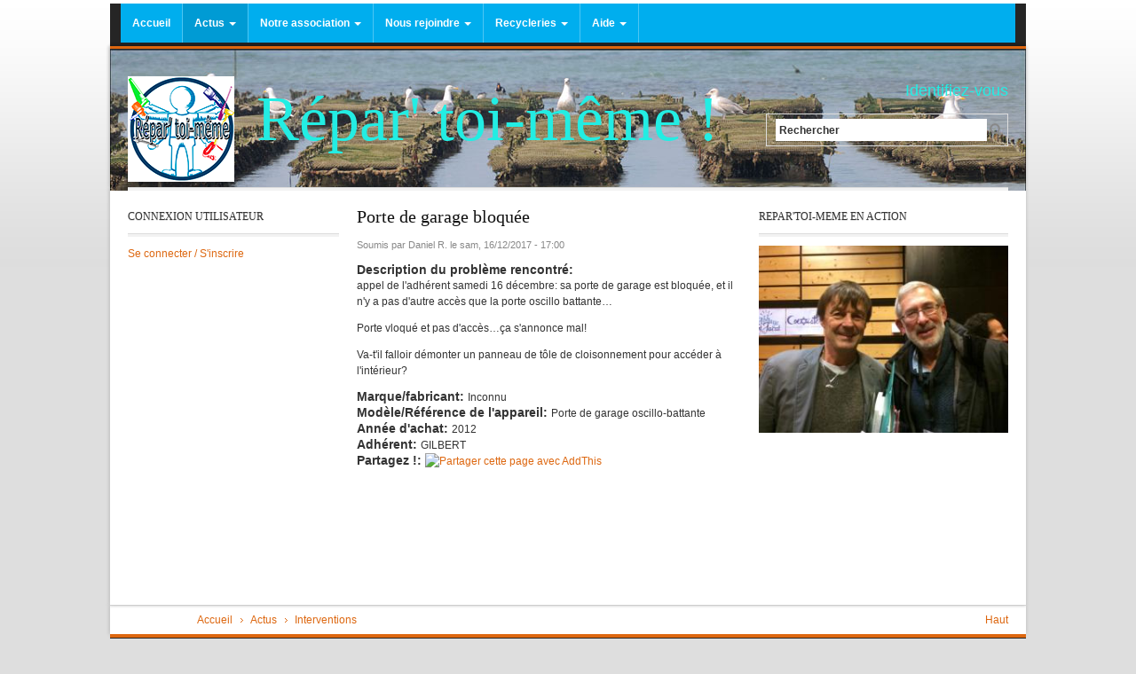

--- FILE ---
content_type: text/html; charset=utf-8
request_url: http://www.repar-toi-meme.org/node/603
body_size: 14240
content:
<!DOCTYPE html PUBLIC "-//W3C//DTD XHTML 1.0 Transitional//EN" "http://www.w3.org/TR/xhtml1/DTD/xhtml1-transitional.dtd">
<html xmlns="http://www.w3.org/1999/xhtml" xml:lang="fr" lang="fr" dir="ltr">
  <head>
    <meta http-equiv="Content-Type" content="text/html; charset=utf-8" />
<meta name="Generator" content="Drupal 7 (http://drupal.org)" />
<link rel="canonical" href="/node/603" />
<link rel="shortlink" href="/node/603" />
<link rel="shortcut icon" href="http://www.repar-toi-meme.org/sites/repar-toi-meme.org/files/favicon.ico" type="image/vnd.microsoft.icon" />
    <title>Porte de garage bloquée | Répar&#039; toi-même !</title>
    <link type="text/css" rel="stylesheet" href="http://www.repar-toi-meme.org/sites/repar-toi-meme.org/files/css/css_G8UiL8W4VsmbxQlCce0YboItibPU3Yh891VRMDWtZns.css" media="all" />
<link type="text/css" rel="stylesheet" href="http://www.repar-toi-meme.org/sites/repar-toi-meme.org/files/css/css_vZ_wrMQ9Og-YPPxa1q4us3N7DsZMJa-14jShHgRoRNo.css" media="all" />
<link type="text/css" rel="stylesheet" href="http://www.repar-toi-meme.org/sites/repar-toi-meme.org/files/css/css_2PIzmgq3CHFVicthJVSMILk-qNjMppGR_Qek5CwWLdA.css" media="all" />
<link type="text/css" rel="stylesheet" href="http://www.repar-toi-meme.org/sites/repar-toi-meme.org/files/css/css_NCOSdpoQnWWQHVcfG2o2skDLf8YSjSAlOAadPoELzbo.css" media="all" />
<link type="text/css" rel="stylesheet" href="https://cdnjs.cloudflare.com/ajax/libs/font-awesome/4.4.0/css/font-awesome.min.css" media="all" />
<link type="text/css" rel="stylesheet" href="http://www.repar-toi-meme.org/sites/repar-toi-meme.org/files/css/css_TbIbUM6e0I-FJk5NMHZlKDyyR4wLzvDh626zgpp_QY8.css" media="all" />
<link type="text/css" rel="stylesheet" href="http://www.repar-toi-meme.org/sites/repar-toi-meme.org/files/css/css_2tpxdY5rM97whSlArEBFXNcfPdZfQEZWCNEZtZhRlsE.css" media="all" />
<link type="text/css" rel="stylesheet" href="http://www.repar-toi-meme.org/sites/repar-toi-meme.org/files/css/css_aMSMfAYmSsik9rluCtDSdXKDJFdsMGguArgkf29Mj_o.css" media="only screen" />
<link type="text/css" rel="stylesheet" href="http://www.repar-toi-meme.org/sites/repar-toi-meme.org/files/css/css_uO8jFMBKGI8cKwyuAkvOrsq-LqkM0I2KQQHSbo2SqIQ.css" media="print" />

<!--[if IE 7]>
<link type="text/css" rel="stylesheet" href="http://www.repar-toi-meme.org/sites/repar-toi-meme.org/files/css/css_rbrILP5y9BR82PfQWqcnreZMc60OgCzu-iZ9ah34MAU.css" media="all" />
<![endif]-->

<!--[if IE]>
<link type="text/css" rel="stylesheet" href="http://www.repar-toi-meme.org/sites/repar-toi-meme.org/files/css/css_rjpdREfv_nMgOQhG5w6KoPWposc_uMHgGMnZIa0VTYM.css" media="all" />
<![endif]-->

<!--[if IE 7]>
<link type="text/css" rel="stylesheet" href="http://www.repar-toi-meme.org/sites/repar-toi-meme.org/files/css/css_2HmsmnIRoYaM5FjI2E8XbirBJsspxe4GgI-gh-9McSs.css" media="all" />
<![endif]-->
<link type="text/css" rel="stylesheet" href="http://www.repar-toi-meme.org/sites/repar-toi-meme.org/files/css/css_1PkS5EPtTUMTYwuQQ69Z2F6viUwFT_B1F2PCZ4XXvSs.css" media="all" />
    <script type="text/javascript" src="http://www.repar-toi-meme.org/sites/all/libraries/respondjs/respond.min.js?slpmbd"></script>
<script type="text/javascript" src="http://www.repar-toi-meme.org/sites/repar-toi-meme.org/files/js/js_YD9ro0PAqY25gGWrTki6TjRUG8TdokmmxjfqpNNfzVU.js"></script>
<script type="text/javascript" src="http://www.repar-toi-meme.org/sites/repar-toi-meme.org/files/js/js_UxbptggT3ar9knZHDJRB4jwFfDNLA1d_bdJ9MKdTZUI.js"></script>
<script type="text/javascript" src="http://www.repar-toi-meme.org/sites/repar-toi-meme.org/files/js/js_gHk2gWJ_Qw_jU2qRiUmSl7d8oly1Cx7lQFrqcp3RXcI.js"></script>
<script type="text/javascript" src="http://www.repar-toi-meme.org/sites/repar-toi-meme.org/files/js/js_tRuY3mGrtdToiB0tUvwdrWEdm8jCGV7UkHyWi582298.js"></script>
<script type="text/javascript">
<!--//--><![CDATA[//><!--

	(function ($) {
	  if (Drupal.Nucleus == undefined) {
		Drupal.Nucleus = {};
	  }
	  Drupal.behaviors.skinMenuAction = {
		attach: function (context) {
		  jQuery(".change-skin-button").click(function() {
			parts = this.href.split("/");
			style = parts[parts.length - 1];
			jQuery.cookie("nucleus_skin", style, {path: "/"});
			window.location.reload();
			return false;
		  });
		}
	  }
	})(jQuery);
  
//--><!]]>
</script>
<script type="text/javascript" src="http://www.repar-toi-meme.org/sites/repar-toi-meme.org/files/js/js_-oEDdwe4XpUqUj4W0KJs96ENaXIrGvjBvIP-WYYBi54.js"></script>
<script type="text/javascript" src="http://www.repar-toi-meme.org/sites/repar-toi-meme.org/files/js/js_EBOd5HuG1iS5wiLe5prHAeU3PyajQGuHt2WofZVcuPI.js"></script>
<script type="text/javascript">
<!--//--><![CDATA[//><!--
jQuery.extend(Drupal.settings, {"basePath":"\/","pathPrefix":"","setHasJsCookie":0,"ajaxPageState":{"theme":"tb_rave","theme_token":"4MAFp8F5N0Cy_WWngH1wb2-WZQ0_7xEnPrn2cV4p40o","js":{"sites\/all\/modules\/addthis\/addthis.js":1,"sites\/all\/libraries\/respondjs\/respond.min.js":1,"misc\/jquery.js":1,"misc\/jquery-extend-3.4.0.js":1,"misc\/jquery-html-prefilter-3.5.0-backport.js":1,"misc\/jquery.once.js":1,"misc\/drupal.js":1,"sites\/all\/modules\/views_slideshow\/js\/views_slideshow.js":1,"misc\/form-single-submit.js":1,"sites\/all\/modules\/entityreference\/js\/entityreference.js":1,"public:\/\/languages\/fr_IU5X4-RZe35Tp5esOCqpm6YmNbvB4y99Q0c8kvBsmX0.js":1,"sites\/all\/modules\/tb_megamenu\/js\/tb-megamenu-frontend.js":1,"sites\/all\/modules\/tb_megamenu\/js\/tb-megamenu-touch.js":1,"sites\/all\/libraries\/jquery.cycle\/jquery.cycle.all.js":1,"sites\/all\/modules\/views_slideshow\/contrib\/views_slideshow_cycle\/js\/views_slideshow_cycle.js":1,"0":1,"sites\/all\/modules\/extlink\/js\/extlink.js":1,"sites\/repar-toi-meme.org\/themes\/nucleus\/nucleus\/nucleus\/js\/jquery.cookie.js":1,"sites\/repar-toi-meme.org\/themes\/tb_rave\/js\/tb_rave.js":1},"css":{"modules\/system\/system.base.css":1,"modules\/system\/system.menus.css":1,"modules\/system\/system.messages.css":1,"modules\/system\/system.theme.css":1,"sites\/repar-toi-meme.org\/themes\/nucleus\/nucleus\/nucleus\/css\/base.css":1,"sites\/all\/modules\/views_slideshow\/views_slideshow.css":1,"sites\/all\/modules\/simplenews\/simplenews.css":1,"modules\/book\/book.css":1,"sites\/all\/modules\/calendar\/css\/calendar_multiday.css":1,"modules\/comment\/comment.css":1,"sites\/all\/modules\/date\/date_repeat_field\/date_repeat_field.css":1,"modules\/field\/theme\/field.css":1,"sites\/all\/modules\/logintoboggan\/logintoboggan.css":1,"modules\/node\/node.css":1,"modules\/search\/search.css":1,"modules\/user\/user.css":1,"sites\/all\/modules\/extlink\/css\/extlink.css":1,"modules\/forum\/forum.css":1,"sites\/all\/modules\/views\/css\/views.css":1,"sites\/all\/modules\/ctools\/css\/ctools.css":1,"sites\/all\/modules\/panels\/css\/panels.css":1,"https:\/\/cdnjs.cloudflare.com\/ajax\/libs\/font-awesome\/4.4.0\/css\/font-awesome.min.css":1,"sites\/all\/modules\/tb_megamenu\/css\/bootstrap.css":1,"sites\/all\/modules\/tb_megamenu\/css\/base.css":1,"sites\/all\/modules\/tb_megamenu\/css\/default.css":1,"sites\/all\/modules\/tb_megamenu\/css\/compatibility.css":1,"sites\/all\/modules\/tb_megamenu\/css\/styles\/blue.css":1,"sites\/all\/modules\/views_slideshow\/contrib\/views_slideshow_cycle\/views_slideshow_cycle.css":1,"sites\/all\/modules\/date\/date_api\/date.css":1,"sites\/repar-toi-meme.org\/themes\/tb_rave\/css\/views.css":1,"sites\/repar-toi-meme.org\/themes\/nucleus\/nucleus\/nucleus\/css\/messages.css":1,"sites\/repar-toi-meme.org\/themes\/tb_rave\/css\/html-elements.css":1,"sites\/repar-toi-meme.org\/themes\/tb_rave\/css\/forms.css":1,"sites\/repar-toi-meme.org\/themes\/tb_rave\/css\/page.css":1,"sites\/repar-toi-meme.org\/themes\/tb_rave\/css\/articles.css":1,"sites\/repar-toi-meme.org\/themes\/tb_rave\/css\/comments.css":1,"sites\/repar-toi-meme.org\/themes\/tb_rave\/css\/forum.css":1,"sites\/repar-toi-meme.org\/themes\/tb_rave\/css\/fields.css":1,"sites\/repar-toi-meme.org\/themes\/tb_rave\/css\/blocks.css":1,"sites\/repar-toi-meme.org\/themes\/tb_rave\/css\/navigation.css":1,"sites\/repar-toi-meme.org\/themes\/tb_rave\/css\/fonts.css":1,"sites\/repar-toi-meme.org\/themes\/tb_rave\/css\/custom.css":1,"sites\/repar-toi-meme.org\/themes\/tb_rave\/css\/css3.css":1,"sites\/repar-toi-meme.org\/themes\/nucleus\/nucleus\/nucleus\/css\/responsive\/responsive.css":1,"sites\/repar-toi-meme.org\/themes\/tb_rave\/css\/print.css":1,"sites\/repar-toi-meme.org\/themes\/nucleus\/nucleus\/nucleus\/css\/ie7.css":1,"sites\/repar-toi-meme.org\/themes\/nucleus\/nucleus\/nucleus\/css\/ie.css":1,"sites\/repar-toi-meme.org\/themes\/tb_rave\/css\/ie.css":1,"sites\/repar-toi-meme.org\/themes\/tb_rave\/css\/ie7.css":1,"public:\/\/nucleus\/grid-fixed-24-1032px.css":1,"sites\/repar-toi-meme.org\/themes\/tb_rave\/skins\/orange\/style.css":1}},"viewsSlideshow":{"slideshow_articles_rtm-block_2_1":{"methods":{"goToSlide":["viewsSlideshowPager","viewsSlideshowSlideCounter","viewsSlideshowCycle"],"nextSlide":["viewsSlideshowPager","viewsSlideshowSlideCounter","viewsSlideshowCycle"],"pause":["viewsSlideshowControls","viewsSlideshowCycle"],"play":["viewsSlideshowControls","viewsSlideshowCycle"],"previousSlide":["viewsSlideshowPager","viewsSlideshowSlideCounter","viewsSlideshowCycle"],"transitionBegin":["viewsSlideshowPager","viewsSlideshowSlideCounter"],"transitionEnd":[]},"paused":0}},"viewsSlideshowCycle":{"#views_slideshow_cycle_main_slideshow_articles_rtm-block_2_1":{"num_divs":127,"id_prefix":"#views_slideshow_cycle_main_","div_prefix":"#views_slideshow_cycle_div_","vss_id":"slideshow_articles_rtm-block_2_1","effect":"fade","transition_advanced":1,"timeout":3000,"speed":700,"delay":0,"sync":1,"random":0,"pause":1,"pause_on_click":0,"play_on_hover":0,"action_advanced":0,"start_paused":0,"remember_slide":0,"remember_slide_days":1,"pause_in_middle":0,"pause_when_hidden":0,"pause_when_hidden_type":"full","amount_allowed_visible":"","nowrap":0,"pause_after_slideshow":0,"fixed_height":1,"items_per_slide":1,"wait_for_image_load":1,"wait_for_image_load_timeout":3000,"cleartype":0,"cleartypenobg":0,"advanced_options":"{}"}},"urlIsAjaxTrusted":{"\/node\/603?destination=node\/603":true,"\/node\/603":true},"addthis":{"async":0,"domready":1,"widget_url":"http:\/\/s7.addthis.com\/js\/300\/addthis_widget.js","addthis_config":{"pubid":"","services_compact":"mailto,facebook,print,printfriendly,scoopit,twitter,viadeo,whatsapp,more","services_exclude":"100zakladok,addressbar,adfty,adifni,advqr,amazonwishlist,amenme,aim,apsense,atavi,baidu,balatarin,beat100,bizsugar,bland,blogkeen,blogmarks,bobrdobr,bonzobox,bookmarkycz,bookmerkende,box,buffer,camyoo,care2,citeulike,cleanprint,cleansave,technerd,cosmiq,cssbased,diary_ru,diggita,diigo,draugiem,edcast,email,exchangle,stylishhome,fabulously40,facenama,informazione,thefancy,fashiolista,favable,favoritus,financialjuice,flipboard,folkd,thefreedictionary,gg,govn,google_classroom,googletranslate,hackernews,hatena,hedgehogs,historious,hootsuite,houzz,w3validator,indexor,instapaper,jappy,kaixin,kakao,kakaotalk,ketnooi,kindleit,kledy,lidar,lineme,linkuj,mymailru,margarin,markme,meinvz,memonic,memori,mendeley,meneame,mixi,moemesto,mrcnetworkit,myvidster,n4g,naszaklasa,netvouz,newsmeback,newsvine,nujij,nurses_lounge,odnoklassniki_ru,oknotizie,onenote,openthedoor,oyyla,pafnetde,pdfmyurl,pinboard,plurk,posteezy,pusha,qrsrc,quantcast,qzone,reddit,rediff,renren,researchgate,retellity,safelinking,sinaweibo,skyrock,slack,smiru,sodahead,spinsnap,startaid,startlap,studivz,stuffpit,stumbleupon,stumpedia,surfingbird,svejo,symbaloo,taringa,tencentqq,tencentweibo,thisnext,trello,tuenti,urlaubswerkde,visitezmonsite,vk,vkrugudruzei,vybralisme,wanelo,internetarchive,weheartit,sharer,wechat,domaintoolswhois,wishmindr,wykop,xing,yammer,yookos,yoolink,yorumcuyum,yummly,yuuby,zakladoknet,ziczac,zingme,","data_track_clickback":false,"ui_508_compliant":false,"ui_click":false,"ui_cobrand":"","ui_delay":0,"ui_header_background":"","ui_header_color":"","ui_open_windows":false,"ui_use_css":true,"ui_use_addressbook":true,"ui_language":"fr"},"addthis_share":{"templates":{"twitter":"{{title}} {{url}} "}}},"extlink":{"extTarget":0,"extClass":"ext","extLabel":"(le lien est externe)","extImgClass":0,"extIconPlacement":"append","extSubdomains":1,"extExclude":"","extInclude":"","extCssExclude":"","extCssExplicit":"","extAlert":0,"extAlertText":"This link will take you to an external web site. We are not responsible for their content.","mailtoClass":"mailto","mailtoLabel":"(le lien envoie un courriel)","extUseFontAwesome":false}});
//--><!]]>
</script>
  </head>

  <body class="html not-front not-logged-in two-sidebars page-node page-node- page-node-603 node-type-fiche-d-intervention tb-rave fixed-grid grid-24-based bf-a fs-small orange-skin">
    <div id="skip-link"><a href="#main-content" class="element-invisible element-focusable">Aller au contenu principal</a></div>
        
<div id="page" class="page-default"> <a name="Top" id="Top"></a>
    <!-- MAIN NAV -->
  <div id="menu-bar-wrapper" class="wrapper">
    <div class="container grid-24">
      <div class="grid-inner clearfix">   <div class="region region-menu-bar">
    <div id="block-tb-megamenu-main-menu" class="block block-tb-megamenu">
  <div class="block-inner clearfix">
    
    
    
    <div class="block-content clearfix">
      <div  class="tb-megamenu tb-megamenu-main-menu style-blue" role="navigation" aria-label="Navigation principale">
      <button data-target=".nav-collapse" data-toggle="collapse" class="btn btn-navbar tb-megamenu-button" type="button">
      <i class="fa fa-reorder"></i>
    </button>
    <div class="nav-collapse  always-show">
    <ul  class="tb-megamenu-nav nav level-0 items-9">
    <li  data-id="247" data-level="1" data-type="menu_item" data-class="" data-xicon="" data-caption="" data-alignsub="" data-group="0" data-hidewcol="0" data-hidesub="0" class="tb-megamenu-item level-1 mega">
          <a href="/" >
                Accueil                      </a>
          </li>

  <li  data-id="1798" data-level="1" data-type="menu_item" data-class="" data-xicon="" data-caption="" data-alignsub="" data-group="0" data-hidewcol="0" data-hidesub="0" class="tb-megamenu-item level-1 mega dropdown active active-trail">
          <a href="/node/34"  class="dropdown-toggle">
                Actus                  <span class="caret"></span>
                      </a>
        <div  data-class="" data-width="300" style="width: 300px;" class="tb-megamenu-submenu dropdown-menu mega-dropdown-menu nav-child">
  <div class="mega-dropdown-inner">
    <div  class="tb-megamenu-row row-fluid">
  <div  data-class="" data-width="6" data-hidewcol="" id="tb-megamenu-column-2" class="tb-megamenu-column span6  mega-col-nav">
  <div class="tb-megamenu-column-inner mega-inner clearfix">
        <ul  class="tb-megamenu-subnav mega-nav level-1 items-5">
    <li  data-id="2166" data-level="2" data-type="menu_item" data-class="" data-xicon="" data-caption="" data-alignsub="" data-group="0" data-hidewcol="0" data-hidesub="0" class="tb-megamenu-item level-2 mega dropdown-submenu">
          <a href="/node/323"  class="dropdown-toggle">
                Forum des associations                  <span class="caret"></span>
                      </a>
        <div  data-class="" data-width="" class="tb-megamenu-submenu dropdown-menu mega-dropdown-menu nav-child">
  <div class="mega-dropdown-inner">
    <div  class="tb-megamenu-row row-fluid">
  <div  data-class="" data-width="" data-hidewcol="0" id="tb-megamenu-column-1" class="tb-megamenu-column span  mega-col-nav">
  <div class="tb-megamenu-column-inner mega-inner clearfix">
        <ul  class="tb-megamenu-subnav mega-nav level-2 items-1">
    <li  data-id="2818" data-level="3" data-type="menu_item" data-class="" data-xicon="" data-caption="" data-alignsub="" data-group="0" data-hidewcol="0" data-hidesub="0" class="tb-megamenu-item level-3 mega">
          <a href="/node/1603"  title="présentation des assos Jaguines sur la banche">
                Forum des associations à Saint-Jacut                      </a>
          </li>
</ul>
  </div>
</div>
</div>
  </div>
</div>
  </li>

  <li  data-id="2274" data-level="2" data-type="menu_item" data-class="" data-xicon="" data-caption="" data-alignsub="" data-group="0" data-hidewcol="0" data-hidesub="0" class="tb-megamenu-item level-2 mega">
          <a href="/node/574" >
                Journée récup. à Trélivan                      </a>
          </li>

  <li  data-id="2110" data-level="2" data-type="menu_item" data-class="" data-xicon="" data-caption="" data-alignsub="" data-group="0" data-hidewcol="0" data-hidesub="0" class="tb-megamenu-item level-2 mega">
          <a href="/node/275"  title="Le nouveau local !">
                Local Répar-toi-même                      </a>
          </li>

  <li  data-id="1994" data-level="2" data-type="menu_item" data-class="" data-xicon="" data-caption="" data-alignsub="" data-group="0" data-hidewcol="0" data-hidesub="0" class="tb-megamenu-item level-2 mega">
          <a href="/livre/notre-projet" >
                Notre projet                      </a>
          </li>

  <li  data-id="1953" data-level="2" data-type="menu_item" data-class="" data-xicon="" data-caption="" data-alignsub="" data-group="0" data-hidewcol="0" data-hidesub="0" class="tb-megamenu-item level-2 mega">
          <a href="/node/133" >
                PV AG constitutive                      </a>
          </li>
</ul>
  </div>
</div>

<div  data-class="" data-width="6" data-hidewcol="0" id="tb-megamenu-column-6" class="tb-megamenu-column span6  mega-col-nav">
  <div class="tb-megamenu-column-inner mega-inner clearfix">
        <ul  class="tb-megamenu-subnav mega-nav level-1 items-8">
    <li  data-id="2042" data-level="2" data-type="menu_item" data-class="" data-xicon="" data-caption="" data-alignsub="" data-group="0" data-hidewcol="0" data-hidesub="0" class="tb-megamenu-item level-2 mega dropdown-submenu">
          <a href="/node/157"  class="dropdown-toggle">
                Répare&#039; Toi-même en action                  <span class="caret"></span>
                      </a>
        <div  data-class="" data-width="" class="tb-megamenu-submenu dropdown-menu mega-dropdown-menu nav-child">
  <div class="mega-dropdown-inner">
    <div  class="tb-megamenu-row row-fluid">
  <div  data-class="" data-width="12" data-hidewcol="0" id="tb-megamenu-column-3" class="tb-megamenu-column span12  mega-col-nav">
  <div class="tb-megamenu-column-inner mega-inner clearfix">
        <ul  class="tb-megamenu-subnav mega-nav level-2 items-2">
    <li  data-id="2415" data-level="3" data-type="menu_item" data-class="" data-xicon="" data-caption="" data-alignsub="" data-group="0" data-hidewcol="0" data-hidesub="0" class="tb-megamenu-item level-3 mega">
          <a href="/node/717" >
                Permanence Leroy-Merlin du 13 avril 2018                      </a>
          </li>

  <li  data-id="2816" data-level="3" data-type="menu_item" data-class="" data-xicon="" data-caption="" data-alignsub="" data-group="0" data-hidewcol="0" data-hidesub="0" class="tb-megamenu-item level-3 mega">
          <a href="/node/1495" >
                Affluence aux ermanences de Répar&#039;Toi-même                      </a>
          </li>
</ul>
  </div>
</div>
</div>
  </div>
</div>
  </li>

  <li  data-id="2294" data-level="2" data-type="menu_item" data-class="" data-xicon="" data-caption="" data-alignsub="" data-group="0" data-hidewcol="0" data-hidesub="0" class="tb-megamenu-item level-2 mega dropdown-submenu active active-trail">
          <a href="/node/605"  class="dropdown-toggle">
                Interventions                  <span class="caret"></span>
                      </a>
        <div  data-class="" data-width="" class="tb-megamenu-submenu dropdown-menu mega-dropdown-menu nav-child">
  <div class="mega-dropdown-inner">
    <div  class="tb-megamenu-row row-fluid">
  <div  data-class="" data-width="12" data-hidewcol="0" id="tb-megamenu-column-4" class="tb-megamenu-column span12  mega-col-nav">
  <div class="tb-megamenu-column-inner mega-inner clearfix">
        <ul  class="tb-megamenu-subnav mega-nav level-2 items-21">
    <li  data-id="2295" data-level="3" data-type="menu_item" data-class="" data-xicon="" data-caption="" data-alignsub="" data-group="0" data-hidewcol="0" data-hidesub="0" class="tb-megamenu-item level-3 mega">
          <a href="/node/575" >
                Ponceuse vibrante (Permanence Leroy Merlin 23/11/2017)                      </a>
          </li>

  <li  data-id="2296" data-level="3" data-type="menu_item" data-class="" data-xicon="" data-caption="" data-alignsub="" data-group="0" data-hidewcol="0" data-hidesub="0" class="tb-megamenu-item level-3 mega">
          <a href="/fiche_d_intervention/pignon-betonniere-use" >
                Pignon de bétonnière usé                      </a>
          </li>

  <li  data-id="2297" data-level="3" data-type="menu_item" data-class="" data-xicon="" data-caption="" data-alignsub="" data-group="0" data-hidewcol="0" data-hidesub="0" class="tb-megamenu-item level-3 mega">
          <a href="/fiche_d_intervention/probleme-reception-tv" >
                Problème de réception TV                      </a>
          </li>

  <li  data-id="2298" data-level="3" data-type="menu_item" data-class="" data-xicon="" data-caption="" data-alignsub="" data-group="0" data-hidewcol="0" data-hidesub="0" class="tb-megamenu-item level-3 mega">
          <a href="/fiche_d_intervention/perte-daspiration-sur-hoover" >
                Perte d&#039;aspiration sur HOOVER                      </a>
          </li>

  <li  data-id="2299" data-level="3" data-type="menu_item" data-class="" data-xicon="" data-caption="" data-alignsub="" data-group="0" data-hidewcol="0" data-hidesub="0" class="tb-megamenu-item level-3 mega">
          <a href="/fiche_d_intervention/arret-cycle-sur-lave-linge" >
                Arrêt du cycle sur lave linge                      </a>
          </li>

  <li  data-id="2300" data-level="3" data-type="menu_item" data-class="" data-xicon="" data-caption="" data-alignsub="" data-group="0" data-hidewcol="0" data-hidesub="0" class="tb-megamenu-item level-3 mega">
          <a href="/fiche_d_intervention/non-demarrage-lave-vaisselle" >
                Non démarrage Lave vaisselle                      </a>
          </li>

  <li  data-id="2301" data-level="3" data-type="menu_item" data-class="" data-xicon="" data-caption="" data-alignsub="" data-group="0" data-hidewcol="0" data-hidesub="0" class="tb-megamenu-item level-3 mega">
          <a href="/fiche_d_intervention/bouton-vibreur-iphone-4-en-panne" >
                Bouton vibreur iPhone 4 en panne                      </a>
          </li>

  <li  data-id="2302" data-level="3" data-type="menu_item" data-class="" data-xicon="" data-caption="" data-alignsub="" data-group="0" data-hidewcol="0" data-hidesub="0" class="tb-megamenu-item level-3 mega">
          <a href="/fiche_d_intervention/axe-tondeuse-gazon-casse" >
                Axe tondeuse à gazon cassé                      </a>
          </li>

  <li  data-id="2303" data-level="3" data-type="menu_item" data-class="" data-xicon="" data-caption="" data-alignsub="" data-group="0" data-hidewcol="0" data-hidesub="0" class="tb-megamenu-item level-3 mega">
          <a href="/fiche_d_intervention/macbook-ne-tient-pas-charge" >
                MacBook ne tient pas la charge                      </a>
          </li>

  <li  data-id="2304" data-level="3" data-type="menu_item" data-class="" data-xicon="" data-caption="" data-alignsub="" data-group="0" data-hidewcol="0" data-hidesub="0" class="tb-megamenu-item level-3 mega">
          <a href="/fiche_d_intervention/plus-reception-mails-sur-ipad" >
                Plus de réception mails sur Ipad                      </a>
          </li>

  <li  data-id="2305" data-level="3" data-type="menu_item" data-class="" data-xicon="" data-caption="" data-alignsub="" data-group="0" data-hidewcol="0" data-hidesub="0" class="tb-megamenu-item level-3 mega">
          <a href="/fiche_d_intervention/imac-tres-lent-et-peu-reactif" >
                Imac très lent et peu réactif                      </a>
          </li>

  <li  data-id="2306" data-level="3" data-type="menu_item" data-class="" data-xicon="" data-caption="" data-alignsub="" data-group="0" data-hidewcol="0" data-hidesub="0" class="tb-megamenu-item level-3 mega">
          <a href="/fiche_d_intervention/tondeuse-hors-service" >
                Tondeuse hors service                      </a>
          </li>

  <li  data-id="2307" data-level="3" data-type="menu_item" data-class="" data-xicon="" data-caption="" data-alignsub="" data-group="0" data-hidewcol="0" data-hidesub="0" class="tb-megamenu-item level-3 mega">
          <a href="/fiche_d_intervention/piece-surnumeraire-sur-aspirateur-tornado" >
                Pièce &quot;surnuméraire&quot; sur un aspirateur TORNADO.                      </a>
          </li>

  <li  data-id="2308" data-level="3" data-type="menu_item" data-class="" data-xicon="" data-caption="" data-alignsub="" data-group="0" data-hidewcol="0" data-hidesub="0" class="tb-megamenu-item level-3 mega">
          <a href="/fiche_d_intervention/verin-trappe-grenier" >
                Vérin trappe de grenier                      </a>
          </li>

  <li  data-id="2309" data-level="3" data-type="menu_item" data-class="" data-xicon="" data-caption="" data-alignsub="" data-group="0" data-hidewcol="0" data-hidesub="0" class="tb-megamenu-item level-3 mega">
          <a href="/fiche_d_intervention/machine-laver-qui-ne-vidange-plus" >
                Machine à laver qui ne vidange plus                      </a>
          </li>

  <li  data-id="2310" data-level="3" data-type="menu_item" data-class="" data-xicon="" data-caption="" data-alignsub="" data-group="0" data-hidewcol="0" data-hidesub="0" class="tb-megamenu-item level-3 mega">
          <a href="/fiche_d_intervention/seche-linge-laden-am3999" >
                Sèche-linge LADEN AM3999                      </a>
          </li>

  <li  data-id="2311" data-level="3" data-type="menu_item" data-class="" data-xicon="" data-caption="" data-alignsub="" data-group="0" data-hidewcol="0" data-hidesub="0" class="tb-megamenu-item level-3 mega">
          <a href="/fiche_d_intervention/perceuse-skil-plus-dinverseur" >
                Perceuse SKIL plus d&#039;inverseur                      </a>
          </li>

  <li  data-id="2312" data-level="3" data-type="menu_item" data-class="" data-xicon="" data-caption="" data-alignsub="" data-group="0" data-hidewcol="0" data-hidesub="0" class="tb-megamenu-item level-3 mega">
          <a href="/fiche_d_intervention/friteuse-en-panne" >
                Friteuse en panne                      </a>
          </li>

  <li  data-id="2313" data-level="3" data-type="menu_item" data-class="" data-xicon="" data-caption="" data-alignsub="" data-group="0" data-hidewcol="0" data-hidesub="0" class="tb-megamenu-item level-3 mega">
          <a href="/fiche_d_intervention/lave-vaisselle-et-lave-linge" >
                Un lave vaisselle et un lave-linge                      </a>
          </li>

  <li  data-id="2314" data-level="3" data-type="menu_item" data-class="" data-xicon="" data-caption="" data-alignsub="" data-group="0" data-hidewcol="0" data-hidesub="0" class="tb-megamenu-item level-3 mega active active-trail">
          <a href="/node/603" >
                Porte de garage bloquée                      </a>
          </li>

  <li  data-id="2420" data-level="3" data-type="menu_item" data-class="" data-xicon="" data-caption="" data-alignsub="" data-group="0" data-hidewcol="0" data-hidesub="0" class="tb-megamenu-item level-3 mega">
          <a href="/node/740" >
                Aspirateur et Karcher                      </a>
          </li>
</ul>
  </div>
</div>
</div>
  </div>
</div>
  </li>

  <li  data-id="2315" data-level="2" data-type="menu_item" data-class="" data-xicon="" data-caption="" data-alignsub="" data-group="0" data-hidewcol="0" data-hidesub="0" class="tb-megamenu-item level-2 mega dropdown-submenu">
          <a href="/node/606"  class="dropdown-toggle">
                Ateliers vélo                  <span class="caret"></span>
                      </a>
        <div  data-class="" data-width="" class="tb-megamenu-submenu dropdown-menu mega-dropdown-menu nav-child">
  <div class="mega-dropdown-inner">
    <div  class="tb-megamenu-row row-fluid">
  <div  data-class="" data-width="12" data-hidewcol="0" id="tb-megamenu-column-5" class="tb-megamenu-column span12  mega-col-nav">
  <div class="tb-megamenu-column-inner mega-inner clearfix">
        <ul  class="tb-megamenu-subnav mega-nav level-2 items-2">
    <li  data-id="2172" data-level="3" data-type="menu_item" data-class="" data-xicon="" data-caption="" data-alignsub="" data-group="0" data-hidewcol="0" data-hidesub="0" class="tb-megamenu-item level-3 mega">
          <a href="/node/394" >
                Atelier vélo - janvier 2017                      </a>
          </li>

  <li  data-id="2271" data-level="3" data-type="menu_item" data-class="" data-xicon="" data-caption="" data-alignsub="" data-group="0" data-hidewcol="0" data-hidesub="0" class="tb-megamenu-item level-3 mega">
          <a href="/node/497" >
                Atlier vélo Saint-Jacut                      </a>
          </li>
</ul>
  </div>
</div>
</div>
  </div>
</div>
  </li>

  <li  data-id="2417" data-level="2" data-type="menu_item" data-class="" data-xicon="" data-caption="" data-alignsub="" data-group="0" data-hidewcol="0" data-hidesub="0" class="tb-megamenu-item level-2 mega">
          <a href="/node/726" >
                Inauguration du local de Ploubalay                      </a>
          </li>

  <li  data-id="2418" data-level="2" data-type="menu_item" data-class="" data-xicon="" data-caption="" data-alignsub="" data-group="0" data-hidewcol="0" data-hidesub="0" class="tb-megamenu-item level-2 mega">
          <a href="/node/727" >
                Atelier Vélo -Ploubalay -22 avril 2018                      </a>
          </li>

  <li  data-id="2526" data-level="2" data-type="menu_item" data-class="" data-xicon="" data-caption="" data-alignsub="" data-group="0" data-hidewcol="0" data-hidesub="0" class="tb-megamenu-item level-2 mega">
          <a href="/node/891" >
                Energie en action                      </a>
          </li>

  <li  data-id="2580" data-level="2" data-type="menu_item" data-class="" data-xicon="" data-caption="" data-alignsub="" data-group="0" data-hidewcol="0" data-hidesub="0" class="tb-megamenu-item level-2 mega">
          <a href="/node/1261" >
                ANNULATION DE NOS PERMANENCES à notre local                      </a>
          </li>

  <li  data-id="2813" data-level="2" data-type="menu_item" data-class="" data-xicon="" data-caption="" data-alignsub="" data-group="0" data-hidewcol="0" data-hidesub="0" class="tb-megamenu-item level-2 mega">
          <a href="/node/1490" >
                Semaine européenne des déchets novembre 2021                      </a>
          </li>
</ul>
  </div>
</div>
</div>
  </div>
</div>
  </li>

  <li  data-id="1388" data-level="1" data-type="menu_item" data-class="" data-xicon="" data-caption="" data-alignsub="" data-group="0" data-hidewcol="0" data-hidesub="0" class="tb-megamenu-item level-1 mega dropdown">
          <a href="/node/11"  class="dropdown-toggle">
                Notre association                  <span class="caret"></span>
                      </a>
        <div  data-class="" data-width="" class="tb-megamenu-submenu dropdown-menu mega-dropdown-menu nav-child">
  <div class="mega-dropdown-inner">
    <div  class="tb-megamenu-row row-fluid">
  <div  data-class="" data-width="" data-hidewcol="0" id="tb-megamenu-column-7" class="tb-megamenu-column span  mega-col-nav">
  <div class="tb-megamenu-column-inner mega-inner clearfix">
        <ul  class="tb-megamenu-subnav mega-nav level-1 items-4">
    <li  data-id="1390" data-level="2" data-type="menu_item" data-class="" data-xicon="" data-caption="" data-alignsub="" data-group="0" data-hidewcol="0" data-hidesub="0" class="tb-megamenu-item level-2 mega">
          <a href="/node/3"  title="présentation de notre règlement intérieur">
                Le règlement intérieur                      </a>
          </li>

  <li  data-id="1389" data-level="2" data-type="menu_item" data-class="" data-xicon="" data-caption="" data-alignsub="" data-group="0" data-hidewcol="0" data-hidesub="0" class="tb-megamenu-item level-2 mega">
          <a href="/node/2"  title="Présentation de nos statuts">
                Les statuts                      </a>
          </li>

  <li  data-id="2072" data-level="2" data-type="menu_item" data-class="" data-xicon="" data-caption="" data-alignsub="" data-group="0" data-hidewcol="0" data-hidesub="0" class="tb-megamenu-item level-2 mega">
          <a href="/liste-documents-RTM"  title="liste des documents RTM">
                Documents Répar&#039; toi-même                      </a>
          </li>

  <li  data-id="2416" data-level="2" data-type="menu_item" data-class="" data-xicon="" data-caption="" data-alignsub="" data-group="0" data-hidewcol="0" data-hidesub="0" class="tb-megamenu-item level-2 mega">
          <a href="/carte-contacts"  title="Carte de nos adhérents et amis">
                Carte de nos adhérents et amis                      </a>
          </li>
</ul>
  </div>
</div>
</div>
  </div>
</div>
  </li>

  <li  data-id="1376" data-level="1" data-type="menu_item" data-class="" data-xicon="" data-caption="" data-alignsub="" data-group="0" data-hidewcol="0" data-hidesub="0" class="tb-megamenu-item level-1 mega dropdown">
          <a href="/adherent/boullaire"  class="dropdown-toggle" title="Pour entrer en relation avec l&#039;association et lui faire des suggestions">
                Nous rejoindre                  <span class="caret"></span>
                      </a>
        <div  data-class="" data-width="" class="tb-megamenu-submenu dropdown-menu mega-dropdown-menu nav-child">
  <div class="mega-dropdown-inner">
    <div  class="tb-megamenu-row row-fluid">
  <div  data-class="" data-width="12" data-hidewcol="0" id="tb-megamenu-column-8" class="tb-megamenu-column span12  mega-col-nav">
  <div class="tb-megamenu-column-inner mega-inner clearfix">
        <ul  class="tb-megamenu-subnav mega-nav level-1 items-2">
    <li  data-id="2111" data-level="2" data-type="menu_item" data-class="" data-xicon="" data-caption="" data-alignsub="" data-group="0" data-hidewcol="0" data-hidesub="0" class="tb-megamenu-item level-2 mega">
          <a href="/node/276"  title="coordonnées du local de RTM">
                Notre local                      </a>
          </li>

  <li  data-id="1790" data-level="2" data-type="menu_item" data-class="" data-xicon="" data-caption="" data-alignsub="" data-group="0" data-hidewcol="0" data-hidesub="0" class="tb-megamenu-item level-2 mega">
          <a href="/node/32" >
                Nous Rejoindre                      </a>
          </li>
</ul>
  </div>
</div>
</div>
  </div>
</div>
  </li>

  <li  data-id="2831" data-level="1" data-type="menu_item" data-class="" data-xicon="" data-caption="" data-alignsub="" data-group="0" data-hidewcol="0" data-hidesub="0" class="tb-megamenu-item level-1 mega dropdown">
          <a href="/node/1779"  class="dropdown-toggle">
                Recycleries                  <span class="caret"></span>
                      </a>
        <div  data-class="" data-width="" class="tb-megamenu-submenu dropdown-menu mega-dropdown-menu nav-child">
  <div class="mega-dropdown-inner">
    <div  class="tb-megamenu-row row-fluid">
  <div  data-class="" data-width="" data-hidewcol="0" id="tb-megamenu-column-9" class="tb-megamenu-column span  mega-col-nav">
  <div class="tb-megamenu-column-inner mega-inner clearfix">
        <ul  class="tb-megamenu-subnav mega-nav level-1 items-2">
    <li  data-id="2830" data-level="2" data-type="menu_item" data-class="" data-xicon="" data-caption="" data-alignsub="" data-group="0" data-hidewcol="0" data-hidesub="0" class="tb-megamenu-item level-2 mega">
          <a href="/carte-organismes-economie-circulaire"  title="carte des recycleries et lieux de restauration ds l&#039;agglo de dinan et la COCE">
                Carte recycleries                      </a>
          </li>

  <li  data-id="2832" data-level="2" data-type="menu_item" data-class="" data-xicon="" data-caption="" data-alignsub="" data-group="0" data-hidewcol="0" data-hidesub="0" class="tb-megamenu-item level-2 mega">
          <a href="/tableau-organismes-economie-circulaire"  title="tableau des recycleries et lieux de réparations">
                Tableau recycleries                      </a>
          </li>
</ul>
  </div>
</div>
</div>
  </div>
</div>
  </li>

  <li  data-id="1801" data-level="1" data-type="menu_item" data-class="" data-xicon="" data-caption="" data-alignsub="right" data-group="0" data-hidewcol="0" data-hidesub="0" class="tb-megamenu-item level-1 mega mega-align-right dropdown">
          <a href="/node/47"  class="dropdown-toggle">
                Aide                  <span class="caret"></span>
                      </a>
        <div  data-class="" data-width="300" style="width: 300px;" class="tb-megamenu-submenu dropdown-menu mega-dropdown-menu nav-child">
  <div class="mega-dropdown-inner">
    <div  class="tb-megamenu-row row-fluid">
  <div  data-class="" data-width="6" data-hidewcol="" id="tb-megamenu-column-10" class="tb-megamenu-column span6  mega-col-nav">
  <div class="tb-megamenu-column-inner mega-inner clearfix">
        <ul  class="tb-megamenu-subnav mega-nav level-1 items-1">
    <li  data-id="2062" data-level="2" data-type="menu_item" data-class="" data-xicon="" data-caption="" data-alignsub="" data-group="0" data-hidewcol="0" data-hidesub="0" class="tb-megamenu-item level-2 mega">
          <a href="/sitemap"  title="Plan du site">
                Plan du site                      </a>
          </li>
</ul>
  </div>
</div>

<div  data-class="" data-width="6" data-hidewcol="" id="tb-megamenu-column-11" class="tb-megamenu-column span6  mega-col-nav">
  <div class="tb-megamenu-column-inner mega-inner clearfix">
        <ul  class="tb-megamenu-subnav mega-nav level-1 items-2">
    <li  data-id="2070" data-level="2" data-type="menu_item" data-class="" data-xicon="" data-caption="" data-alignsub="" data-group="0" data-hidewcol="0" data-hidesub="0" class="tb-megamenu-item level-2 mega">
          <a href="/les-sites-qui-peuvent-aider"  title="liste de sites de pièces détachées, de forum, ....">
                Des sites pour vous aider                      </a>
          </li>

  <li  data-id="2071" data-level="2" data-type="menu_item" data-class="" data-xicon="" data-caption="" data-alignsub="" data-group="0" data-hidewcol="0" data-hidesub="0" class="tb-megamenu-item level-2 mega">
          <a href="/liste-eclate-tutoriel"  title="des tutoriels et des éclatés pour vous aider">
                Liste d&#039;éclatés et de tutoriels                      </a>
          </li>
</ul>
  </div>
</div>
</div>
  </div>
</div>
  </li>
</ul>
      </div>
  </div>
    </div>
  </div>
</div>
  </div>
 </div>
    </div>
  </div>
  <!-- //MAIN NAV -->
    
    <!-- HEADER -->
  <div id="header-wrapper" class="wrapper">
    <div class="container grid-24">
      <div class="grid-inner clearfix">
        <div id="header" class="clearfix">

                      <a href="/" title="Accueil" id="logo">
              <img src="http://www.repar-toi-meme.org/sites/repar-toi-meme.org/files/logo-72-120x120.png" alt="Accueil" />
            </a>
          
                      <div id="name-and-slogan" class="hgroup">
                              <h1 class="site-name">
                  <a href="/" title="Accueil">
                    Répar' toi-même !                  </a>
                </h1>
                                        </div>
          
            <div class="region region-header">
    <p style="text-align: right;"><a href="http://www.repar-toi-meme.org/user/login"><span style="font-size:18px;">Identifiez-vous</span></a></p>
<form action="/node/603" method="post" id="search-block-form" accept-charset="UTF-8"><div><div class="container-inline">
    <div class="form-item form-type-textfield form-item-search-block-form">
  <label class="element-invisible" for="edit-search-block-form--2">Rechercher </label>
 <input title="Indiquer les termes à rechercher" type="text" id="edit-search-block-form--2" name="search_block_form" value="" size="15" maxlength="128" class="form-text" />
</div>
<div class="form-actions form-wrapper" id="edit-actions"><span class="button edit-submit">
    <input type="submit" name="op" id="edit-submit" value="Rechercher"  class="form-submit" />
    </span>
</div><input type="hidden" name="form_build_id" value="form-hOLuHhvig9rwk5nYFn7d7XEjpJEtBAk9K1UUifEl-zc" />
<input type="hidden" name="form_id" value="search_block_form" />
</div>
</div></form>  </div>

                  </div>
      </div>
    </div>
  </div>
  <!-- //HEADER -->  
  
  <div id="main-wrapper" class="wrapper">
    <div class="container grid-24 clearfix">
	       <div class="container-inner clearfix group-cols-2 group-17 grid grid-17 ">
         		
      <div class="container-inner clearfix group-cols-2 group-17 grid grid-17 ">
		
        <div id="main-content-wrapper" class="group-cols-1 group-11 grid grid-11"> 
          <!-- MAIN CONTENT -->
          <div id="main-content" class="grid grid-11 section">
            <div class="grid-inner clearfix">
              			  			  			  <h1 id="page-title">Porte de garage bloquée</h1>
			  			                                              <div class="region region-content">
    <div id="block-system-main" class="block-system">
  <div class="block-inner clearfix">
    
    
    
    <div class="block-content clearfix">
      <div id="article-603" class="article node node-fiche-d-intervention node-odd node-full clearfix" about="/node/603" typeof="sioc:Item foaf:Document">
  
      <div class="footer submitted">
            Soumis par <span rel="sioc:has_creator"><span class="username" xml:lang="" about="/inscrits/daniel-r" typeof="sioc:UserAccount" property="foaf:name" datatype="">Daniel R.</span></span> le <span class="time pubdate" title="2017-12-16T17:00:06+01:00"><span property="dc:date dc:created" content="2017-12-16T17:00:06+01:00" datatype="xsd:dateTime">sam, 16/12/2017 - 17:00</span></span>    </div>
  
  <div class="node-content">
    <div class="section field field-name-body field-type-text-with-summary field-label-above"><h3 class="field-label">Description du problème rencontré:&nbsp;</h3><div class="field-items"><div class="field-item odd" property="content:encoded"><p>appel de l'adhérent samedi 16 décembre: sa porte de garage est bloquée, et il n'y a pas d'autre accès que la porte oscillo battante…</p>
<p>Porte vloqué et pas d'accès…ça s'annonce mal!</p>
<p>Va-t'il falloir démonter un panneau de tôle de cloisonnement pour accéder à l'intérieur?</p></div></div></div><div class="section field field-name-field-marque-fabricant-laisser-v field-type-text field-label-inline clearfix"><h3 class="field-label">Marque/fabricant:&nbsp;</h3><div class="field-items"><div class="field-item odd">Inconnu</div></div></div><div class="section field field-name-field-mod-le-reference field-type-text field-label-inline clearfix"><h3 class="field-label">Modèle/Référence de l&#039;appareil:&nbsp;</h3><div class="field-items"><div class="field-item odd">Porte de garage oscillo-battante</div></div></div><div class="section field field-name-field-annee-d-achat field-type-datetime field-label-inline clearfix"><h3 class="field-label">Année d&#039;achat:&nbsp;</h3><div class="field-items"><div class="field-item odd"><span  property="dc:date" datatype="xsd:dateTime" content="2012-01-01T00:00:00+01:00" class="date-display-single">2012</span></div></div></div><div class="section field field-name-field-adherent field-type-entityreference field-label-inline clearfix"><h3 class="field-label">Adhérent:&nbsp;</h3><div class="field-items"><div class="field-item odd">GILBERT</div></div></div><div class="section field field-name-field-addthis field-type-addthis field-label-inline clearfix"><h3 class="field-label">Partagez !:&nbsp;</h3><div class="field-items"><div class="field-item odd"><a class="addthis_button " addthis:title="Porte de garage bloqu&amp;eacute;e - R&amp;eacute;par&#039; toi-m&amp;ecirc;me !" addthis:url="http://www.repar-toi-meme.org/node/603"><img src="http://s7.addthis.com/static/btn/sm-share-en.gif" alt="Partager cette page avec AddThis" />
</a>
</div></div></div>  </div>

  
  </div>
    </div>
  </div>
</div>
  </div>
            </div>
          </div>
          <!-- //MAIN CONTENT --> 
          
          <!-- MASS BOTTOM -->
                    <!-- //MASS BOTTOM --> 
          
        </div>
                <!-- SIDEBAR SECOND -->
        <div id="sidebar-second-wrapper" class="sidebar tb-main-box grid grid-6">
          <div class="grid-inner clearfix">   <div class="region region-sidebar-second">
    <div id="block-user-login--2" class="block block-user">
  <div class="block-inner clearfix">
    
          <h2 class="block-title">Connexion utilisateur</h2>
    
    
    <div class="block-content clearfix">
      <form action="/node/603?destination=node/603" method="post" id="user-login-form" accept-charset="UTF-8"><div><a href="/user/login?destination=node/603">Se connecter / S&#039;inscrire</a></div></form>    </div>
  </div>
</div>
  </div>
 </div>
        </div>
        <!-- //SIDEBAR SECOND -->
        		</div>
      </div>
                <!-- SIDEBAR FIRST -->
          <div id="sidebar-first-wrapper" class="sidebar tb-main-box grid grid-7">
            <div class="grid-inner clearfix">
                <div class="region region-sidebar-first">
    <div id="block-views-slideshow-articles-rtm-block-2--2" class="block block-views">
  <div class="block-inner clearfix">
    
          <h2 class="block-title">REPAR&#039;TOI-MEME EN ACTION</h2>
    
    
    <div class="block-content clearfix">
      <div class="view view-slideshow-articles-rtm view-id-slideshow_articles_rtm view-display-id-block_2 view-dom-id-aca8f80e64a460d44867b612c0a60da2">
        
  
  
      <div class="view-content">
      
  <div class="skin-default">
    
    <div id="views_slideshow_cycle_main_slideshow_articles_rtm-block_2_1" class="views_slideshow_cycle_main views_slideshow_main"><div id="views_slideshow_cycle_teaser_section_slideshow_articles_rtm-block_2_1" class="views-slideshow-cycle-main-frame views_slideshow_cycle_teaser_section">
  <div id="views_slideshow_cycle_div_slideshow_articles_rtm-block_2_1_0" class="views-slideshow-cycle-main-frame-row views_slideshow_cycle_slide views_slideshow_slide views-row-1 views-row-first views-row-odd" >
  <div class="views-slideshow-cycle-main-frame-row-item views-row views-row-0 views-row-odd views-row-first">
    
  <div class="views-field views-field-field-image-1">        <div class="field-content"><img typeof="foaf:Image" src="http://www.repar-toi-meme.org/sites/repar-toi-meme.org/files/styles/slideshow_colonne_1/public/R%C3%A9par%26%23039%3B%20toi-m%C3%AAme%20%21/photos/images_publiques/Administrateur%20site%20R%C3%A9par%26%23039%3Btoi-m%C3%AAme/nicolas_hulot.jpg?itok=Zbbj_Gdv" width="300" height="225" alt="Nicolas Hulot parraine Repar-toi-meme; repar-toi-meme.org" title="Nicolas Hulot parraine Répare&#039;toi-même" /></div>  </div></div>
</div>
<div id="views_slideshow_cycle_div_slideshow_articles_rtm-block_2_1_1" class="views-slideshow-cycle-main-frame-row views_slideshow_cycle_slide views_slideshow_slide views-row-2 views_slideshow_cycle_hidden views-row-even" >
  <div class="views-slideshow-cycle-main-frame-row-item views-row views-row-0 views-row-odd">
    
  <div class="views-field views-field-field-image-1">        <div class="field-content"><img typeof="foaf:Image" src="http://www.repar-toi-meme.org/sites/repar-toi-meme.org/files/styles/slideshow_colonne_1/public/R%C3%A9par%26%23039%3B%20toi-m%C3%AAme%20%21/photos/images_publiques/Daniel%20R./capture_decran_2016-04-27_a_13.33.49.png?itok=_xxkVPTv" width="300" height="199" alt="" /></div>  </div></div>
</div>
<div id="views_slideshow_cycle_div_slideshow_articles_rtm-block_2_1_2" class="views-slideshow-cycle-main-frame-row views_slideshow_cycle_slide views_slideshow_slide views-row-3 views_slideshow_cycle_hidden views-row-odd" >
  <div class="views-slideshow-cycle-main-frame-row-item views-row views-row-0 views-row-odd">
    
  <div class="views-field views-field-field-image-1">        <div class="field-content"><img typeof="foaf:Image" src="http://www.repar-toi-meme.org/sites/repar-toi-meme.org/files/styles/slideshow_colonne_1/public/R%C3%A9par%26%23039%3B%20toi-m%C3%AAme%20%21/photos/images_publiques/Daniel%20R./img_2745.jpg?itok=d9SZN7oR" width="300" height="225" alt="" /></div>  </div></div>
</div>
<div id="views_slideshow_cycle_div_slideshow_articles_rtm-block_2_1_3" class="views-slideshow-cycle-main-frame-row views_slideshow_cycle_slide views_slideshow_slide views-row-4 views_slideshow_cycle_hidden views-row-even" >
  <div class="views-slideshow-cycle-main-frame-row-item views-row views-row-0 views-row-odd">
    
  <div class="views-field views-field-field-image-1">        <div class="field-content"><img typeof="foaf:Image" src="http://www.repar-toi-meme.org/sites/repar-toi-meme.org/files/styles/slideshow_colonne_1/public/R%C3%A9par%26%23039%3B%20toi-m%C3%AAme%20%21/photos/images_publiques/Alain%20Lambert/forum-brest.jpg?itok=I-X68p7f" width="300" height="301" alt="" /></div>  </div></div>
</div>
<div id="views_slideshow_cycle_div_slideshow_articles_rtm-block_2_1_4" class="views-slideshow-cycle-main-frame-row views_slideshow_cycle_slide views_slideshow_slide views-row-5 views_slideshow_cycle_hidden views-row-odd" >
  <div class="views-slideshow-cycle-main-frame-row-item views-row views-row-0 views-row-odd">
    
  <div class="views-field views-field-field-image-1">        <div class="field-content"><img typeof="foaf:Image" src="http://www.repar-toi-meme.org/sites/repar-toi-meme.org/files/styles/slideshow_colonne_1/public/R%C3%A9par%26%23039%3B%20toi-m%C3%AAme%20%21/photos/images_publiques/Alain%20Lambert/img_3106_1.jpg?itok=mCqn6Bx8" width="300" height="225" alt="Local Répar&#039; Toi-même à Saint-Jacut de la mer- repar-toi-meme.org" title="Une grande salle aérée" /></div>  </div></div>
</div>
<div id="views_slideshow_cycle_div_slideshow_articles_rtm-block_2_1_5" class="views-slideshow-cycle-main-frame-row views_slideshow_cycle_slide views_slideshow_slide views-row-6 views_slideshow_cycle_hidden views-row-even" >
  <div class="views-slideshow-cycle-main-frame-row-item views-row views-row-0 views-row-odd">
    
  <div class="views-field views-field-field-image-1">        <div class="field-content"><img typeof="foaf:Image" src="http://www.repar-toi-meme.org/sites/repar-toi-meme.org/files/styles/slideshow_colonne_1/public/R%C3%A9par%26%23039%3B%20toi-m%C3%AAme%20%21/photos/images_publiques/Alain%20Lambert/img_3107_1.jpg?itok=9_aJjDLB" width="300" height="225" alt="Local Répar&#039; Toi-même à Saint-Jacut de la mer- repar-toi-meme.org" title="Une grande salle aérée" /></div>  </div></div>
</div>
<div id="views_slideshow_cycle_div_slideshow_articles_rtm-block_2_1_6" class="views-slideshow-cycle-main-frame-row views_slideshow_cycle_slide views_slideshow_slide views-row-7 views_slideshow_cycle_hidden views-row-odd" >
  <div class="views-slideshow-cycle-main-frame-row-item views-row views-row-0 views-row-odd">
    
  <div class="views-field views-field-field-image-1">        <div class="field-content"><img typeof="foaf:Image" src="http://www.repar-toi-meme.org/sites/repar-toi-meme.org/files/styles/slideshow_colonne_1/public/R%C3%A9par%26%23039%3B%20toi-m%C3%AAme%20%21/photos/images_publiques/Alain%20Lambert/entree_pkg_local_rtm_1.png?itok=INR5QBDc" width="300" height="145" alt="Local Répar&#039; Toi-même à Saint-Jacut de la mer- repar-toi-meme.org" title="Entrée du local" /></div>  </div></div>
</div>
<div id="views_slideshow_cycle_div_slideshow_articles_rtm-block_2_1_7" class="views-slideshow-cycle-main-frame-row views_slideshow_cycle_slide views_slideshow_slide views-row-8 views_slideshow_cycle_hidden views-row-even" >
  <div class="views-slideshow-cycle-main-frame-row-item views-row views-row-0 views-row-odd">
    
  <div class="views-field views-field-field-image-1">        <div class="field-content"><img typeof="foaf:Image" src="http://www.repar-toi-meme.org/sites/repar-toi-meme.org/files/styles/slideshow_colonne_1/public/R%C3%A9par%26%23039%3B%20toi-m%C3%AAme%20%21/photos/images_publiques/Alain%20Lambert/rtm.jpg?itok=8oGT20cz" width="300" height="225" alt="Répar&#039;Toi-même au forum de Ploubalay" title="Répar&#039;Toi-même au forum de Ploubalay" /></div>  </div></div>
</div>
<div id="views_slideshow_cycle_div_slideshow_articles_rtm-block_2_1_8" class="views-slideshow-cycle-main-frame-row views_slideshow_cycle_slide views_slideshow_slide views-row-9 views_slideshow_cycle_hidden views-row-odd" >
  <div class="views-slideshow-cycle-main-frame-row-item views-row views-row-0 views-row-odd">
    
  <div class="views-field views-field-field-image-1">        <div class="field-content"><img typeof="foaf:Image" src="http://www.repar-toi-meme.org/sites/repar-toi-meme.org/files/styles/slideshow_colonne_1/public/R%C3%A9par%26%23039%3B%20toi-m%C3%AAme%20%21/photos/images_publiques/Alain%20Lambert/img_6289_0.jpg?itok=fXaoWR3w" width="300" height="225" alt="Répar&#039;Toi-même au forum de Pluduno" title="Répar&#039;Toi-même au forum de Pluduno" /></div>  </div></div>
</div>
<div id="views_slideshow_cycle_div_slideshow_articles_rtm-block_2_1_9" class="views-slideshow-cycle-main-frame-row views_slideshow_cycle_slide views_slideshow_slide views-row-10 views_slideshow_cycle_hidden views-row-even" >
  <div class="views-slideshow-cycle-main-frame-row-item views-row views-row-0 views-row-odd">
    
  <div class="views-field views-field-field-image-1">        <div class="field-content"><img typeof="foaf:Image" src="http://www.repar-toi-meme.org/sites/repar-toi-meme.org/files/styles/slideshow_colonne_1/public/R%C3%A9par%26%23039%3B%20toi-m%C3%AAme%20%21/photos/images_publiques/Alain%20Lambert/img_6300_0.jpg?itok=SXV-Ayvf" width="300" height="225" alt="Répar&#039;Toi-même au forum de Pluduno" title="Répar&#039;Toi-même au forum de Pluduno" /></div>  </div></div>
</div>
<div id="views_slideshow_cycle_div_slideshow_articles_rtm-block_2_1_10" class="views-slideshow-cycle-main-frame-row views_slideshow_cycle_slide views_slideshow_slide views-row-11 views_slideshow_cycle_hidden views-row-odd" >
  <div class="views-slideshow-cycle-main-frame-row-item views-row views-row-0 views-row-odd">
    
  <div class="views-field views-field-field-image-1">        <div class="field-content"><img typeof="foaf:Image" src="http://www.repar-toi-meme.org/sites/repar-toi-meme.org/files/styles/slideshow_colonne_1/public/R%C3%A9par%26%23039%3B%20toi-m%C3%AAme%20%21/photos/images_publiques/Alain%20Lambert/rtm_2.jpg?itok=bLzJLXZX" width="300" height="225" alt="Permanence Répar&#039;Toi-même  à Leroy Merlin Pleurtuit - repar-toi-meme.org" title="Permanence Répar&#039;Toi-même  à Leroy Merlin Pleurtuit " /></div>  </div></div>
</div>
<div id="views_slideshow_cycle_div_slideshow_articles_rtm-block_2_1_11" class="views-slideshow-cycle-main-frame-row views_slideshow_cycle_slide views_slideshow_slide views-row-12 views_slideshow_cycle_hidden views-row-even" >
  <div class="views-slideshow-cycle-main-frame-row-item views-row views-row-0 views-row-odd">
    
  <div class="views-field views-field-field-image-1">        <div class="field-content"><img typeof="foaf:Image" src="http://www.repar-toi-meme.org/sites/repar-toi-meme.org/files/styles/slideshow_colonne_1/public/R%C3%A9par%26%23039%3B%20toi-m%C3%AAme%20%21/photos/images_publiques/Alain%20Lambert/rtm_3.jpg?itok=l1D3jTod" width="300" height="225" alt="Permanence Répar&#039;Toi-même  à Leroy Merlin Pleurtuit - repar-toi-meme.org" title="Permanence Répar&#039;Toi-même  à Leroy Merlin Pleurtuit " /></div>  </div></div>
</div>
<div id="views_slideshow_cycle_div_slideshow_articles_rtm-block_2_1_12" class="views-slideshow-cycle-main-frame-row views_slideshow_cycle_slide views_slideshow_slide views-row-13 views_slideshow_cycle_hidden views-row-odd" >
  <div class="views-slideshow-cycle-main-frame-row-item views-row views-row-0 views-row-odd">
    
  <div class="views-field views-field-field-image-1">        <div class="field-content"><img typeof="foaf:Image" src="http://www.repar-toi-meme.org/sites/repar-toi-meme.org/files/styles/slideshow_colonne_1/public/R%C3%A9par%26%23039%3B%20toi-m%C3%AAme%20%21/photos/images_publiques/Alain%20Lambert/rtm_1.jpg?itok=Kf8H5ERL" width="300" height="225" alt="Permanence Répar&#039;Toi-même  à Leroy Merlin Pleurtuit - repar-toi-meme.org" title="Permanence Répar&#039;Toi-même  à Leroy Merlin Pleurtuit" /></div>  </div></div>
</div>
<div id="views_slideshow_cycle_div_slideshow_articles_rtm-block_2_1_13" class="views-slideshow-cycle-main-frame-row views_slideshow_cycle_slide views_slideshow_slide views-row-14 views_slideshow_cycle_hidden views-row-even" >
  <div class="views-slideshow-cycle-main-frame-row-item views-row views-row-0 views-row-odd">
    
  <div class="views-field views-field-field-image-1">        <div class="field-content"><img typeof="foaf:Image" src="http://www.repar-toi-meme.org/sites/repar-toi-meme.org/files/styles/slideshow_colonne_1/public/R%C3%A9par%26%23039%3B%20toi-m%C3%AAme%20%21/photos/images_publiques/Alain%20Lambert/capture_decran_2017-01-14_a_17.22.18_2.png?itok=5ZuVZbwE" width="300" height="342" alt="" /></div>  </div></div>
</div>
<div id="views_slideshow_cycle_div_slideshow_articles_rtm-block_2_1_14" class="views-slideshow-cycle-main-frame-row views_slideshow_cycle_slide views_slideshow_slide views-row-15 views_slideshow_cycle_hidden views-row-odd" >
  <div class="views-slideshow-cycle-main-frame-row-item views-row views-row-0 views-row-odd">
    
  <div class="views-field views-field-field-image-1">        <div class="field-content"><img typeof="foaf:Image" src="http://www.repar-toi-meme.org/sites/repar-toi-meme.org/files/styles/slideshow_colonne_1/public/R%C3%A9par%26%23039%3B%20toi-m%C3%AAme%20%21/photos/images_publiques/Alain%20Lambert/capture_decran_2017-01-14_a_17.22.18.png?itok=zTtsqXQJ" width="300" height="342" alt="" /></div>  </div></div>
</div>
<div id="views_slideshow_cycle_div_slideshow_articles_rtm-block_2_1_15" class="views-slideshow-cycle-main-frame-row views_slideshow_cycle_slide views_slideshow_slide views-row-16 views_slideshow_cycle_hidden views-row-even" >
  <div class="views-slideshow-cycle-main-frame-row-item views-row views-row-0 views-row-odd">
    
  <div class="views-field views-field-field-image-1">        <div class="field-content"><img typeof="foaf:Image" src="http://www.repar-toi-meme.org/sites/repar-toi-meme.org/files/styles/slideshow_colonne_1/public/R%C3%A9par%26%23039%3B%20toi-m%C3%AAme%20%21/photos/images_publiques/Alain%20Lambert/capture_decran_2017-01-14_a_17.22.07.png?itok=SlCKDF9v" width="300" height="337" alt="" /></div>  </div></div>
</div>
<div id="views_slideshow_cycle_div_slideshow_articles_rtm-block_2_1_16" class="views-slideshow-cycle-main-frame-row views_slideshow_cycle_slide views_slideshow_slide views-row-17 views_slideshow_cycle_hidden views-row-odd" >
  <div class="views-slideshow-cycle-main-frame-row-item views-row views-row-0 views-row-odd">
    
  <div class="views-field views-field-field-image-1">        <div class="field-content"><img typeof="foaf:Image" src="http://www.repar-toi-meme.org/sites/repar-toi-meme.org/files/styles/slideshow_colonne_1/public/R%C3%A9par%26%23039%3B%20toi-m%C3%AAme%20%21/photos/images_publiques/Alain%20Lambert/capture_decran_2017-01-14_a_17.22.27.png?itok=FG1e55XR" width="300" height="285" alt="" /></div>  </div></div>
</div>
<div id="views_slideshow_cycle_div_slideshow_articles_rtm-block_2_1_17" class="views-slideshow-cycle-main-frame-row views_slideshow_cycle_slide views_slideshow_slide views-row-18 views_slideshow_cycle_hidden views-row-even" >
  <div class="views-slideshow-cycle-main-frame-row-item views-row views-row-0 views-row-odd">
    
  <div class="views-field views-field-field-image-1">        <div class="field-content"><img typeof="foaf:Image" src="http://www.repar-toi-meme.org/sites/repar-toi-meme.org/files/styles/slideshow_colonne_1/public/R%C3%A9par%26%23039%3B%20toi-m%C3%AAme%20%21/photos/images_publiques/Alain%20Lambert/capture_decran_2017-01-14_a_17.22.43.png?itok=nQ8NDL5w" width="300" height="178" alt="" /></div>  </div></div>
</div>
<div id="views_slideshow_cycle_div_slideshow_articles_rtm-block_2_1_18" class="views-slideshow-cycle-main-frame-row views_slideshow_cycle_slide views_slideshow_slide views-row-19 views_slideshow_cycle_hidden views-row-odd" >
  <div class="views-slideshow-cycle-main-frame-row-item views-row views-row-0 views-row-odd">
    
  <div class="views-field views-field-field-image-1">        <div class="field-content"><img typeof="foaf:Image" src="http://www.repar-toi-meme.org/sites/repar-toi-meme.org/files/styles/slideshow_colonne_1/public/R%C3%A9par%26%23039%3B%20toi-m%C3%AAme%20%21/photos/images_publiques/Alain%20Lambert/repair_9-bordermaker.jpg?itok=XW2PclU6" width="300" height="394" alt="" /></div>  </div></div>
</div>
<div id="views_slideshow_cycle_div_slideshow_articles_rtm-block_2_1_19" class="views-slideshow-cycle-main-frame-row views_slideshow_cycle_slide views_slideshow_slide views-row-20 views_slideshow_cycle_hidden views-row-even" >
  <div class="views-slideshow-cycle-main-frame-row-item views-row views-row-0 views-row-odd">
    
  <div class="views-field views-field-field-image-1">        <div class="field-content"><img typeof="foaf:Image" src="http://www.repar-toi-meme.org/sites/repar-toi-meme.org/files/styles/slideshow_colonne_1/public/R%C3%A9par%26%23039%3B%20toi-m%C3%AAme%20%21/photos/images_publiques/Alain%20Lambert/repair_10-bordermaker.jpg?itok=IHzAZaY_" width="300" height="225" alt="" /></div>  </div></div>
</div>
<div id="views_slideshow_cycle_div_slideshow_articles_rtm-block_2_1_20" class="views-slideshow-cycle-main-frame-row views_slideshow_cycle_slide views_slideshow_slide views-row-21 views_slideshow_cycle_hidden views-row-odd" >
  <div class="views-slideshow-cycle-main-frame-row-item views-row views-row-0 views-row-odd">
    
  <div class="views-field views-field-field-image-1">        <div class="field-content"><img typeof="foaf:Image" src="http://www.repar-toi-meme.org/sites/repar-toi-meme.org/files/styles/slideshow_colonne_1/public/R%C3%A9par%26%23039%3B%20toi-m%C3%AAme%20%21/photos/images_publiques/Alain%20Lambert/100_2315.jpg?itok=GH2AOctq" width="300" height="225" alt="" /></div>  </div></div>
</div>
<div id="views_slideshow_cycle_div_slideshow_articles_rtm-block_2_1_21" class="views-slideshow-cycle-main-frame-row views_slideshow_cycle_slide views_slideshow_slide views-row-22 views_slideshow_cycle_hidden views-row-even" >
  <div class="views-slideshow-cycle-main-frame-row-item views-row views-row-0 views-row-odd">
    
  <div class="views-field views-field-field-image-1">        <div class="field-content"><img typeof="foaf:Image" src="http://www.repar-toi-meme.org/sites/repar-toi-meme.org/files/styles/slideshow_colonne_1/public/R%C3%A9par%26%23039%3B%20toi-m%C3%AAme%20%21/photos/images_publiques/Alain%20Lambert/100_2312.jpg?itok=cqYgz3Yx" width="300" height="225" alt="" /></div>  </div></div>
</div>
<div id="views_slideshow_cycle_div_slideshow_articles_rtm-block_2_1_22" class="views-slideshow-cycle-main-frame-row views_slideshow_cycle_slide views_slideshow_slide views-row-23 views_slideshow_cycle_hidden views-row-odd" >
  <div class="views-slideshow-cycle-main-frame-row-item views-row views-row-0 views-row-odd">
    
  <div class="views-field views-field-field-image-1">        <div class="field-content"><img typeof="foaf:Image" src="http://www.repar-toi-meme.org/sites/repar-toi-meme.org/files/styles/slideshow_colonne_1/public/R%C3%A9par%26%23039%3B%20toi-m%C3%AAme%20%21/photos/images_publiques/Alain%20Lambert/repair_1-bordermaker.jpg?itok=vaFnt-ob" width="300" height="239" alt="" /></div>  </div></div>
</div>
<div id="views_slideshow_cycle_div_slideshow_articles_rtm-block_2_1_23" class="views-slideshow-cycle-main-frame-row views_slideshow_cycle_slide views_slideshow_slide views-row-24 views_slideshow_cycle_hidden views-row-even" >
  <div class="views-slideshow-cycle-main-frame-row-item views-row views-row-0 views-row-odd">
    
  <div class="views-field views-field-field-image-1">        <div class="field-content"><img typeof="foaf:Image" src="http://www.repar-toi-meme.org/sites/repar-toi-meme.org/files/styles/slideshow_colonne_1/public/R%C3%A9par%26%23039%3B%20toi-m%C3%AAme%20%21/photos/images_publiques/Alain%20Lambert/repair_2-bordermaker.jpg?itok=R2o32dpj" width="300" height="216" alt="" /></div>  </div></div>
</div>
<div id="views_slideshow_cycle_div_slideshow_articles_rtm-block_2_1_24" class="views-slideshow-cycle-main-frame-row views_slideshow_cycle_slide views_slideshow_slide views-row-25 views_slideshow_cycle_hidden views-row-odd" >
  <div class="views-slideshow-cycle-main-frame-row-item views-row views-row-0 views-row-odd">
    
  <div class="views-field views-field-field-image-1">        <div class="field-content"><img typeof="foaf:Image" src="http://www.repar-toi-meme.org/sites/repar-toi-meme.org/files/styles/slideshow_colonne_1/public/R%C3%A9par%26%23039%3B%20toi-m%C3%AAme%20%21/photos/images_publiques/Alain%20Lambert/repair_3-bordermaker.jpg?itok=RHK-gxiB" width="300" height="237" alt="" /></div>  </div></div>
</div>
<div id="views_slideshow_cycle_div_slideshow_articles_rtm-block_2_1_25" class="views-slideshow-cycle-main-frame-row views_slideshow_cycle_slide views_slideshow_slide views-row-26 views_slideshow_cycle_hidden views-row-even" >
  <div class="views-slideshow-cycle-main-frame-row-item views-row views-row-0 views-row-odd">
    
  <div class="views-field views-field-field-image-1">        <div class="field-content"><img typeof="foaf:Image" src="http://www.repar-toi-meme.org/sites/repar-toi-meme.org/files/styles/slideshow_colonne_1/public/R%C3%A9par%26%23039%3B%20toi-m%C3%AAme%20%21/photos/images_publiques/Alain%20Lambert/repair_4-bordermaker.jpg?itok=e8vp4-uA" width="300" height="399" alt="" /></div>  </div></div>
</div>
<div id="views_slideshow_cycle_div_slideshow_articles_rtm-block_2_1_26" class="views-slideshow-cycle-main-frame-row views_slideshow_cycle_slide views_slideshow_slide views-row-27 views_slideshow_cycle_hidden views-row-odd" >
  <div class="views-slideshow-cycle-main-frame-row-item views-row views-row-0 views-row-odd">
    
  <div class="views-field views-field-field-image-1">        <div class="field-content"><img typeof="foaf:Image" src="http://www.repar-toi-meme.org/sites/repar-toi-meme.org/files/styles/slideshow_colonne_1/public/R%C3%A9par%26%23039%3B%20toi-m%C3%AAme%20%21/photos/images_publiques/Alain%20Lambert/repair_5-bordermaker.jpg?itok=uZsim5ci" width="300" height="400" alt="" /></div>  </div></div>
</div>
<div id="views_slideshow_cycle_div_slideshow_articles_rtm-block_2_1_27" class="views-slideshow-cycle-main-frame-row views_slideshow_cycle_slide views_slideshow_slide views-row-28 views_slideshow_cycle_hidden views-row-even" >
  <div class="views-slideshow-cycle-main-frame-row-item views-row views-row-0 views-row-odd">
    
  <div class="views-field views-field-field-image-1">        <div class="field-content"><img typeof="foaf:Image" src="http://www.repar-toi-meme.org/sites/repar-toi-meme.org/files/styles/slideshow_colonne_1/public/R%C3%A9par%26%23039%3B%20toi-m%C3%AAme%20%21/photos/images_publiques/Alain%20Lambert/repair_6-bordermaker.jpg?itok=p50ci06X" width="300" height="225" alt="" /></div>  </div></div>
</div>
<div id="views_slideshow_cycle_div_slideshow_articles_rtm-block_2_1_28" class="views-slideshow-cycle-main-frame-row views_slideshow_cycle_slide views_slideshow_slide views-row-29 views_slideshow_cycle_hidden views-row-odd" >
  <div class="views-slideshow-cycle-main-frame-row-item views-row views-row-0 views-row-odd">
    
  <div class="views-field views-field-field-image-1">        <div class="field-content"><img typeof="foaf:Image" src="http://www.repar-toi-meme.org/sites/repar-toi-meme.org/files/styles/slideshow_colonne_1/public/R%C3%A9par%26%23039%3B%20toi-m%C3%AAme%20%21/photos/images_publiques/Alain%20Lambert/repair_7-bordermaker.jpg?itok=bPq_hZ5p" width="300" height="225" alt="" /></div>  </div></div>
</div>
<div id="views_slideshow_cycle_div_slideshow_articles_rtm-block_2_1_29" class="views-slideshow-cycle-main-frame-row views_slideshow_cycle_slide views_slideshow_slide views-row-30 views_slideshow_cycle_hidden views-row-even" >
  <div class="views-slideshow-cycle-main-frame-row-item views-row views-row-0 views-row-odd">
    
  <div class="views-field views-field-field-image-1">        <div class="field-content"><img typeof="foaf:Image" src="http://www.repar-toi-meme.org/sites/repar-toi-meme.org/files/styles/slideshow_colonne_1/public/R%C3%A9par%26%23039%3B%20toi-m%C3%AAme%20%21/photos/images_publiques/Alain%20Lambert/repair_8-bordermaker.jpg?itok=N7i1Fh6T" width="300" height="400" alt="" /></div>  </div></div>
</div>
<div id="views_slideshow_cycle_div_slideshow_articles_rtm-block_2_1_30" class="views-slideshow-cycle-main-frame-row views_slideshow_cycle_slide views_slideshow_slide views-row-31 views_slideshow_cycle_hidden views-row-odd" >
  <div class="views-slideshow-cycle-main-frame-row-item views-row views-row-0 views-row-odd">
    
  <div class="views-field views-field-field-image-1">        <div class="field-content"><img typeof="foaf:Image" src="http://www.repar-toi-meme.org/sites/repar-toi-meme.org/files/styles/slideshow_colonne_1/public/R%C3%A9par%26%23039%3B%20toi-m%C3%AAme%20%21/photos/images_publiques/Alain%20Lambert/capture_decran_2017-06-23_a_07.58.37.png?itok=biPcybsq" width="300" height="111" alt="" /></div>  </div></div>
</div>
<div id="views_slideshow_cycle_div_slideshow_articles_rtm-block_2_1_31" class="views-slideshow-cycle-main-frame-row views_slideshow_cycle_slide views_slideshow_slide views-row-32 views_slideshow_cycle_hidden views-row-even" >
  <div class="views-slideshow-cycle-main-frame-row-item views-row views-row-0 views-row-odd">
    
  <div class="views-field views-field-field-image-1">        <div class="field-content"><img typeof="foaf:Image" src="http://www.repar-toi-meme.org/sites/repar-toi-meme.org/files/styles/slideshow_colonne_1/public/R%C3%A9par%26%23039%3B%20toi-m%C3%AAme%20%21/photos/images_publiques/Alain%20Lambert/img_9726.jpg?itok=PjobLm7H" width="300" height="225" alt="" /></div>  </div></div>
</div>
<div id="views_slideshow_cycle_div_slideshow_articles_rtm-block_2_1_32" class="views-slideshow-cycle-main-frame-row views_slideshow_cycle_slide views_slideshow_slide views-row-33 views_slideshow_cycle_hidden views-row-odd" >
  <div class="views-slideshow-cycle-main-frame-row-item views-row views-row-0 views-row-odd">
    
  <div class="views-field views-field-field-image-1">        <div class="field-content"><img typeof="foaf:Image" src="http://www.repar-toi-meme.org/sites/repar-toi-meme.org/files/styles/slideshow_colonne_1/public/R%C3%A9par%26%23039%3B%20toi-m%C3%AAme%20%21/photos/images_publiques/Alain%20Lambert/img_9724.jpg?itok=71b8vbZt" width="300" height="400" alt="" /></div>  </div></div>
</div>
<div id="views_slideshow_cycle_div_slideshow_articles_rtm-block_2_1_33" class="views-slideshow-cycle-main-frame-row views_slideshow_cycle_slide views_slideshow_slide views-row-34 views_slideshow_cycle_hidden views-row-even" >
  <div class="views-slideshow-cycle-main-frame-row-item views-row views-row-0 views-row-odd">
    
  <div class="views-field views-field-field-image-1">        <div class="field-content"><img typeof="foaf:Image" src="http://www.repar-toi-meme.org/sites/repar-toi-meme.org/files/styles/slideshow_colonne_1/public/R%C3%A9par%26%23039%3B%20toi-m%C3%AAme%20%21/photos/images_publiques/Alain%20Lambert/img_0637_0.jpg?itok=TWtpXZ-a" width="300" height="400" alt="Répar&#039;Toi-même à la journée récupération et réparation à Trélivan - réparation-toi-meme.org" title="Actions récupéré et réparation : programme" /></div>  </div></div>
</div>
<div id="views_slideshow_cycle_div_slideshow_articles_rtm-block_2_1_34" class="views-slideshow-cycle-main-frame-row views_slideshow_cycle_slide views_slideshow_slide views-row-35 views_slideshow_cycle_hidden views-row-odd" >
  <div class="views-slideshow-cycle-main-frame-row-item views-row views-row-0 views-row-odd">
    
  <div class="views-field views-field-field-image-1">        <div class="field-content"><img typeof="foaf:Image" src="http://www.repar-toi-meme.org/sites/repar-toi-meme.org/files/styles/slideshow_colonne_1/public/R%C3%A9par%26%23039%3B%20toi-m%C3%AAme%20%21/photos/images_publiques/Alain%20Lambert/img_0660.jpg?itok=AXUmFJxY" width="300" height="225" alt="Répar&#039;Toi-même à la journée récupération et réparation à Trélivan - réparation-toi-meme.org" /></div>  </div></div>
</div>
<div id="views_slideshow_cycle_div_slideshow_articles_rtm-block_2_1_35" class="views-slideshow-cycle-main-frame-row views_slideshow_cycle_slide views_slideshow_slide views-row-36 views_slideshow_cycle_hidden views-row-even" >
  <div class="views-slideshow-cycle-main-frame-row-item views-row views-row-0 views-row-odd">
    
  <div class="views-field views-field-field-image-1">        <div class="field-content"><img typeof="foaf:Image" src="http://www.repar-toi-meme.org/sites/repar-toi-meme.org/files/styles/slideshow_colonne_1/public/R%C3%A9par%26%23039%3B%20toi-m%C3%AAme%20%21/photos/images_publiques/Alain%20Lambert/img_0661.jpg?itok=442hlg2B" width="300" height="225" alt="Répar&#039;Toi-même à la journée récupération et réparation à Trélivan - réparation-toi-meme.org" /></div>  </div></div>
</div>
<div id="views_slideshow_cycle_div_slideshow_articles_rtm-block_2_1_36" class="views-slideshow-cycle-main-frame-row views_slideshow_cycle_slide views_slideshow_slide views-row-37 views_slideshow_cycle_hidden views-row-odd" >
  <div class="views-slideshow-cycle-main-frame-row-item views-row views-row-0 views-row-odd">
    
  <div class="views-field views-field-field-image-1">        <div class="field-content"><img typeof="foaf:Image" src="http://www.repar-toi-meme.org/sites/repar-toi-meme.org/files/styles/slideshow_colonne_1/public/R%C3%A9par%26%23039%3B%20toi-m%C3%AAme%20%21/photos/images_publiques/Alain%20Lambert/img_0658.jpg?itok=OyXMEICN" width="300" height="225" alt="Répar&#039;Toi-même à la journée récupération et réparation à Trélivan - réparation-toi-meme.org" title="Répar&#039;Toi-même en action" /></div>  </div></div>
</div>
<div id="views_slideshow_cycle_div_slideshow_articles_rtm-block_2_1_37" class="views-slideshow-cycle-main-frame-row views_slideshow_cycle_slide views_slideshow_slide views-row-38 views_slideshow_cycle_hidden views-row-even" >
  <div class="views-slideshow-cycle-main-frame-row-item views-row views-row-0 views-row-odd">
    
  <div class="views-field views-field-field-image-1">        <div class="field-content"><img typeof="foaf:Image" src="http://www.repar-toi-meme.org/sites/repar-toi-meme.org/files/styles/slideshow_colonne_1/public/R%C3%A9par%26%23039%3B%20toi-m%C3%AAme%20%21/photos/images_publiques/Alain%20Lambert/img_0659.jpg?itok=l0uxLK6v" width="300" height="400" alt="Répar&#039;Toi-même à la journée récupération et réparation à Trélivan - réparation-toi-meme.org" /></div>  </div></div>
</div>
<div id="views_slideshow_cycle_div_slideshow_articles_rtm-block_2_1_38" class="views-slideshow-cycle-main-frame-row views_slideshow_cycle_slide views_slideshow_slide views-row-39 views_slideshow_cycle_hidden views-row-odd" >
  <div class="views-slideshow-cycle-main-frame-row-item views-row views-row-0 views-row-odd">
    
  <div class="views-field views-field-field-image-1">        <div class="field-content"><img typeof="foaf:Image" src="http://www.repar-toi-meme.org/sites/repar-toi-meme.org/files/styles/slideshow_colonne_1/public/R%C3%A9par%26%23039%3B%20toi-m%C3%AAme%20%21/photos/images_publiques/Alain%20Lambert/100_8412.jpg?itok=bj87_4Xh" width="300" height="225" alt="" /></div>  </div></div>
</div>
<div id="views_slideshow_cycle_div_slideshow_articles_rtm-block_2_1_39" class="views-slideshow-cycle-main-frame-row views_slideshow_cycle_slide views_slideshow_slide views-row-40 views_slideshow_cycle_hidden views-row-even" >
  <div class="views-slideshow-cycle-main-frame-row-item views-row views-row-0 views-row-odd">
    
  <div class="views-field views-field-field-image-1">        <div class="field-content"><img typeof="foaf:Image" src="http://www.repar-toi-meme.org/sites/repar-toi-meme.org/files/styles/slideshow_colonne_1/public/R%C3%A9par%26%23039%3B%20toi-m%C3%AAme%20%21/photos/images_publiques/Alain%20Lambert/100_8410.jpg?itok=H1tufWN8" width="300" height="225" alt="" /></div>  </div></div>
</div>
<div id="views_slideshow_cycle_div_slideshow_articles_rtm-block_2_1_40" class="views-slideshow-cycle-main-frame-row views_slideshow_cycle_slide views_slideshow_slide views-row-41 views_slideshow_cycle_hidden views-row-odd" >
  <div class="views-slideshow-cycle-main-frame-row-item views-row views-row-0 views-row-odd">
    
  <div class="views-field views-field-field-image-1">        <div class="field-content"><img typeof="foaf:Image" src="http://www.repar-toi-meme.org/sites/repar-toi-meme.org/files/styles/slideshow_colonne_1/public/R%C3%A9par%26%23039%3B%20toi-m%C3%AAme%20%21/photos/images_publiques/Alain%20Lambert/100_8404.jpg?itok=ryrZlOv2" width="300" height="225" alt="" /></div>  </div></div>
</div>
<div id="views_slideshow_cycle_div_slideshow_articles_rtm-block_2_1_41" class="views-slideshow-cycle-main-frame-row views_slideshow_cycle_slide views_slideshow_slide views-row-42 views_slideshow_cycle_hidden views-row-even" >
  <div class="views-slideshow-cycle-main-frame-row-item views-row views-row-0 views-row-odd">
    
  <div class="views-field views-field-field-image-1">        <div class="field-content"><img typeof="foaf:Image" src="http://www.repar-toi-meme.org/sites/repar-toi-meme.org/files/styles/slideshow_colonne_1/public/R%C3%A9par%26%23039%3B%20toi-m%C3%AAme%20%21/photos/images_publiques/Alain%20Lambert/100_8405.jpg?itok=DTY_sutf" width="300" height="225" alt="" /></div>  </div></div>
</div>
<div id="views_slideshow_cycle_div_slideshow_articles_rtm-block_2_1_42" class="views-slideshow-cycle-main-frame-row views_slideshow_cycle_slide views_slideshow_slide views-row-43 views_slideshow_cycle_hidden views-row-odd" >
  <div class="views-slideshow-cycle-main-frame-row-item views-row views-row-0 views-row-odd">
    
  <div class="views-field views-field-field-image-1">        <div class="field-content"><img typeof="foaf:Image" src="http://www.repar-toi-meme.org/sites/repar-toi-meme.org/files/styles/slideshow_colonne_1/public/R%C3%A9par%26%23039%3B%20toi-m%C3%AAme%20%21/photos/images_publiques/Alain%20Lambert/100_8407.jpg?itok=Hp5arfL9" width="300" height="225" alt="" /></div>  </div></div>
</div>
<div id="views_slideshow_cycle_div_slideshow_articles_rtm-block_2_1_43" class="views-slideshow-cycle-main-frame-row views_slideshow_cycle_slide views_slideshow_slide views-row-44 views_slideshow_cycle_hidden views-row-even" >
  <div class="views-slideshow-cycle-main-frame-row-item views-row views-row-0 views-row-odd">
    
  <div class="views-field views-field-field-image-1">        <div class="field-content"><img typeof="foaf:Image" src="http://www.repar-toi-meme.org/sites/repar-toi-meme.org/files/styles/slideshow_colonne_1/public/R%C3%A9par%26%23039%3B%20toi-m%C3%AAme%20%21/photos/images_publiques/Alain%20Lambert/100_8409.jpg?itok=v1iFDgEZ" width="300" height="225" alt="" /></div>  </div></div>
</div>
<div id="views_slideshow_cycle_div_slideshow_articles_rtm-block_2_1_44" class="views-slideshow-cycle-main-frame-row views_slideshow_cycle_slide views_slideshow_slide views-row-45 views_slideshow_cycle_hidden views-row-odd" >
  <div class="views-slideshow-cycle-main-frame-row-item views-row views-row-0 views-row-odd">
    
  <div class="views-field views-field-field-image-1">        <div class="field-content"><img typeof="foaf:Image" src="http://www.repar-toi-meme.org/sites/repar-toi-meme.org/files/styles/slideshow_colonne_1/public/R%C3%A9par%26%23039%3B%20toi-m%C3%AAme%20%21/photos/images_publiques/Alain%20P./100_8491.jpg?itok=rt6CvbWB" width="300" height="225" alt="" /></div>  </div></div>
</div>
<div id="views_slideshow_cycle_div_slideshow_articles_rtm-block_2_1_45" class="views-slideshow-cycle-main-frame-row views_slideshow_cycle_slide views_slideshow_slide views-row-46 views_slideshow_cycle_hidden views-row-even" >
  <div class="views-slideshow-cycle-main-frame-row-item views-row views-row-0 views-row-odd">
    
  <div class="views-field views-field-field-image-1">        <div class="field-content"><img typeof="foaf:Image" src="http://www.repar-toi-meme.org/sites/repar-toi-meme.org/files/styles/slideshow_colonne_1/public/R%C3%A9par%26%23039%3B%20toi-m%C3%AAme%20%21/photos/images_publiques/Alain%20P./100_8492.jpg?itok=izTypwE-" width="300" height="225" alt="" /></div>  </div></div>
</div>
<div id="views_slideshow_cycle_div_slideshow_articles_rtm-block_2_1_46" class="views-slideshow-cycle-main-frame-row views_slideshow_cycle_slide views_slideshow_slide views-row-47 views_slideshow_cycle_hidden views-row-odd" >
  <div class="views-slideshow-cycle-main-frame-row-item views-row views-row-0 views-row-odd">
    
  <div class="views-field views-field-field-image-1">        <div class="field-content"><img typeof="foaf:Image" src="http://www.repar-toi-meme.org/sites/repar-toi-meme.org/files/styles/slideshow_colonne_1/public/R%C3%A9par%26%23039%3B%20toi-m%C3%AAme%20%21/photos/images_publiques/Alain%20P./100_8488.jpg?itok=KdseUdtK" width="300" height="225" alt="" /></div>  </div></div>
</div>
<div id="views_slideshow_cycle_div_slideshow_articles_rtm-block_2_1_47" class="views-slideshow-cycle-main-frame-row views_slideshow_cycle_slide views_slideshow_slide views-row-48 views_slideshow_cycle_hidden views-row-even" >
  <div class="views-slideshow-cycle-main-frame-row-item views-row views-row-0 views-row-odd">
    
  <div class="views-field views-field-field-image-1">        <div class="field-content"><img typeof="foaf:Image" src="http://www.repar-toi-meme.org/sites/repar-toi-meme.org/files/styles/slideshow_colonne_1/public/R%C3%A9par%26%23039%3B%20toi-m%C3%AAme%20%21/photos/images_publiques/Alain%20P./100_8493.jpg?itok=oN4B8OP3" width="300" height="225" alt="" /></div>  </div></div>
</div>
<div id="views_slideshow_cycle_div_slideshow_articles_rtm-block_2_1_48" class="views-slideshow-cycle-main-frame-row views_slideshow_cycle_slide views_slideshow_slide views-row-49 views_slideshow_cycle_hidden views-row-odd" >
  <div class="views-slideshow-cycle-main-frame-row-item views-row views-row-0 views-row-odd">
    
  <div class="views-field views-field-field-image-1">        <div class="field-content"><img typeof="foaf:Image" src="http://www.repar-toi-meme.org/sites/repar-toi-meme.org/files/styles/slideshow_colonne_1/public/R%C3%A9par%26%23039%3B%20toi-m%C3%AAme%20%21/photos/images_publiques/Alain%20P./100_8489.jpg?itok=EakKxr86" width="300" height="225" alt="" /></div>  </div></div>
</div>
<div id="views_slideshow_cycle_div_slideshow_articles_rtm-block_2_1_49" class="views-slideshow-cycle-main-frame-row views_slideshow_cycle_slide views_slideshow_slide views-row-50 views_slideshow_cycle_hidden views-row-even" >
  <div class="views-slideshow-cycle-main-frame-row-item views-row views-row-0 views-row-odd">
    
  <div class="views-field views-field-field-image-1">        <div class="field-content"><img typeof="foaf:Image" src="http://www.repar-toi-meme.org/sites/repar-toi-meme.org/files/styles/slideshow_colonne_1/public/R%C3%A9par%26%23039%3B%20toi-m%C3%AAme%20%21/photos/images_publiques/Alain%20P./100_8490.jpg?itok=GMs4oloI" width="300" height="225" alt="" /></div>  </div></div>
</div>
<div id="views_slideshow_cycle_div_slideshow_articles_rtm-block_2_1_50" class="views-slideshow-cycle-main-frame-row views_slideshow_cycle_slide views_slideshow_slide views-row-51 views_slideshow_cycle_hidden views-row-odd" >
  <div class="views-slideshow-cycle-main-frame-row-item views-row views-row-0 views-row-odd">
    
  <div class="views-field views-field-field-image-1">        <div class="field-content"><img typeof="foaf:Image" src="http://www.repar-toi-meme.org/sites/repar-toi-meme.org/files/styles/slideshow_colonne_1/public/R%C3%A9par%26%23039%3B%20toi-m%C3%AAme%20%21/photos/images_publiques/Alain%20Lambert/local_ploubalay-2.jpg?itok=rbvcK6jg" width="300" height="236" alt="local de Repar&#039;Toi-meme" title="Adresse de nos nouveaux locaux" /></div>  </div></div>
</div>
<div id="views_slideshow_cycle_div_slideshow_articles_rtm-block_2_1_51" class="views-slideshow-cycle-main-frame-row views_slideshow_cycle_slide views_slideshow_slide views-row-52 views_slideshow_cycle_hidden views-row-even" >
  <div class="views-slideshow-cycle-main-frame-row-item views-row views-row-0 views-row-odd">
    
  <div class="views-field views-field-field-image-1">        <div class="field-content"><img typeof="foaf:Image" src="http://www.repar-toi-meme.org/sites/repar-toi-meme.org/files/styles/slideshow_colonne_1/public/R%C3%A9par%26%23039%3B%20toi-m%C3%AAme%20%21/photos/images_publiques/Alain%20Lambert/evier_copie.jpg?itok=fBPNpX9i" width="300" height="400" alt="" /></div>  </div></div>
</div>
<div id="views_slideshow_cycle_div_slideshow_articles_rtm-block_2_1_52" class="views-slideshow-cycle-main-frame-row views_slideshow_cycle_slide views_slideshow_slide views-row-53 views_slideshow_cycle_hidden views-row-odd" >
  <div class="views-slideshow-cycle-main-frame-row-item views-row views-row-0 views-row-odd">
    
  <div class="views-field views-field-field-image-1">        <div class="field-content"><img typeof="foaf:Image" src="http://www.repar-toi-meme.org/sites/repar-toi-meme.org/files/styles/slideshow_colonne_1/public/R%C3%A9par%26%23039%3B%20toi-m%C3%AAme%20%21/photos/images_publiques/Alain%20Lambert/img_1402.jpg?itok=GliKRyPn" width="300" height="225" alt="" /></div>  </div></div>
</div>
<div id="views_slideshow_cycle_div_slideshow_articles_rtm-block_2_1_53" class="views-slideshow-cycle-main-frame-row views_slideshow_cycle_slide views_slideshow_slide views-row-54 views_slideshow_cycle_hidden views-row-even" >
  <div class="views-slideshow-cycle-main-frame-row-item views-row views-row-0 views-row-odd">
    
  <div class="views-field views-field-field-image-1">        <div class="field-content"><img typeof="foaf:Image" src="http://www.repar-toi-meme.org/sites/repar-toi-meme.org/files/styles/slideshow_colonne_1/public/R%C3%A9par%26%23039%3B%20toi-m%C3%AAme%20%21/photos/images_publiques/Alain%20Lambert/annick_chez_lm.jpg?itok=vEyKSvOI" width="300" height="400" alt="" /></div>  </div></div>
</div>
<div id="views_slideshow_cycle_div_slideshow_articles_rtm-block_2_1_54" class="views-slideshow-cycle-main-frame-row views_slideshow_cycle_slide views_slideshow_slide views-row-55 views_slideshow_cycle_hidden views-row-odd" >
  <div class="views-slideshow-cycle-main-frame-row-item views-row views-row-0 views-row-odd">
    
  <div class="views-field views-field-field-image-1">        <div class="field-content"><img typeof="foaf:Image" src="http://www.repar-toi-meme.org/sites/repar-toi-meme.org/files/styles/slideshow_colonne_1/public/R%C3%A9par%26%23039%3B%20toi-m%C3%AAme%20%21/photos/images_publiques/Alain%20Lambert/img_1589.jpg?itok=gj6EVn5_" width="300" height="225" alt="" /></div>  </div></div>
</div>
<div id="views_slideshow_cycle_div_slideshow_articles_rtm-block_2_1_55" class="views-slideshow-cycle-main-frame-row views_slideshow_cycle_slide views_slideshow_slide views-row-56 views_slideshow_cycle_hidden views-row-even" >
  <div class="views-slideshow-cycle-main-frame-row-item views-row views-row-0 views-row-odd">
    
  <div class="views-field views-field-field-image-1">        <div class="field-content"><img typeof="foaf:Image" src="http://www.repar-toi-meme.org/sites/repar-toi-meme.org/files/styles/slideshow_colonne_1/public/R%C3%A9par%26%23039%3B%20toi-m%C3%AAme%20%21/photos/images_publiques/Alain%20Lambert/img_1587.jpg?itok=3_iYLFKR" width="300" height="225" alt="" /></div>  </div></div>
</div>
<div id="views_slideshow_cycle_div_slideshow_articles_rtm-block_2_1_56" class="views-slideshow-cycle-main-frame-row views_slideshow_cycle_slide views_slideshow_slide views-row-57 views_slideshow_cycle_hidden views-row-odd" >
  <div class="views-slideshow-cycle-main-frame-row-item views-row views-row-0 views-row-odd">
    
  <div class="views-field views-field-field-image-1">        <div class="field-content"><img typeof="foaf:Image" src="http://www.repar-toi-meme.org/sites/repar-toi-meme.org/files/styles/slideshow_colonne_1/public/R%C3%A9par%26%23039%3B%20toi-m%C3%AAme%20%21/photos/images_publiques/Alain%20Lambert/img_1588.jpg?itok=UEcBquxo" width="300" height="225" alt="" /></div>  </div></div>
</div>
<div id="views_slideshow_cycle_div_slideshow_articles_rtm-block_2_1_57" class="views-slideshow-cycle-main-frame-row views_slideshow_cycle_slide views_slideshow_slide views-row-58 views_slideshow_cycle_hidden views-row-even" >
  <div class="views-slideshow-cycle-main-frame-row-item views-row views-row-0 views-row-odd">
    
  <div class="views-field views-field-field-image-1">        <div class="field-content"><img typeof="foaf:Image" src="http://www.repar-toi-meme.org/sites/repar-toi-meme.org/files/styles/slideshow_colonne_1/public/R%C3%A9par%26%23039%3B%20toi-m%C3%AAme%20%21/photos/images_publiques/Alain%20Lambert/img_1633_0.jpg?itok=LxdyPtR8" width="300" height="225" alt="" /></div>  </div></div>
</div>
<div id="views_slideshow_cycle_div_slideshow_articles_rtm-block_2_1_58" class="views-slideshow-cycle-main-frame-row views_slideshow_cycle_slide views_slideshow_slide views-row-59 views_slideshow_cycle_hidden views-row-odd" >
  <div class="views-slideshow-cycle-main-frame-row-item views-row views-row-0 views-row-odd">
    
  <div class="views-field views-field-field-image-1">        <div class="field-content"><img typeof="foaf:Image" src="http://www.repar-toi-meme.org/sites/repar-toi-meme.org/files/styles/slideshow_colonne_1/public/R%C3%A9par%26%23039%3B%20toi-m%C3%AAme%20%21/photos/images_publiques/Alain%20Lambert/img_1634.jpg?itok=zpDV4eNZ" width="300" height="225" alt="" /></div>  </div></div>
</div>
<div id="views_slideshow_cycle_div_slideshow_articles_rtm-block_2_1_59" class="views-slideshow-cycle-main-frame-row views_slideshow_cycle_slide views_slideshow_slide views-row-60 views_slideshow_cycle_hidden views-row-even" >
  <div class="views-slideshow-cycle-main-frame-row-item views-row views-row-0 views-row-odd">
    
  <div class="views-field views-field-field-image-1">        <div class="field-content"><img typeof="foaf:Image" src="http://www.repar-toi-meme.org/sites/repar-toi-meme.org/files/styles/slideshow_colonne_1/public/R%C3%A9par%26%23039%3B%20toi-m%C3%AAme%20%21/photos/images_publiques/Alain%20Lambert/img_5010.jpg?itok=YS2kJ2cq" width="300" height="400" alt="" /></div>  </div></div>
</div>
<div id="views_slideshow_cycle_div_slideshow_articles_rtm-block_2_1_60" class="views-slideshow-cycle-main-frame-row views_slideshow_cycle_slide views_slideshow_slide views-row-61 views_slideshow_cycle_hidden views-row-odd" >
  <div class="views-slideshow-cycle-main-frame-row-item views-row views-row-0 views-row-odd">
    
  <div class="views-field views-field-field-image-1">        <div class="field-content"><img typeof="foaf:Image" src="http://www.repar-toi-meme.org/sites/repar-toi-meme.org/files/styles/slideshow_colonne_1/public/R%C3%A9par%26%23039%3B%20toi-m%C3%AAme%20%21/photos/images_publiques/Alain%20Lambert/img_5011.jpg?itok=TGSvSQ34" width="300" height="400" alt="" /></div>  </div></div>
</div>
<div id="views_slideshow_cycle_div_slideshow_articles_rtm-block_2_1_61" class="views-slideshow-cycle-main-frame-row views_slideshow_cycle_slide views_slideshow_slide views-row-62 views_slideshow_cycle_hidden views-row-even" >
  <div class="views-slideshow-cycle-main-frame-row-item views-row views-row-0 views-row-odd">
    
  <div class="views-field views-field-field-image-1">        <div class="field-content"><img typeof="foaf:Image" src="http://www.repar-toi-meme.org/sites/repar-toi-meme.org/files/styles/slideshow_colonne_1/public/R%C3%A9par%26%23039%3B%20toi-m%C3%AAme%20%21/photos/images_publiques/Alain%20Lambert/100_9187.jpg?itok=LAG0ESIi" width="300" height="225" alt="" /></div>  </div></div>
</div>
<div id="views_slideshow_cycle_div_slideshow_articles_rtm-block_2_1_62" class="views-slideshow-cycle-main-frame-row views_slideshow_cycle_slide views_slideshow_slide views-row-63 views_slideshow_cycle_hidden views-row-odd" >
  <div class="views-slideshow-cycle-main-frame-row-item views-row views-row-0 views-row-odd">
    
  <div class="views-field views-field-field-image-1">        <div class="field-content"><img typeof="foaf:Image" src="http://www.repar-toi-meme.org/sites/repar-toi-meme.org/files/styles/slideshow_colonne_1/public/R%C3%A9par%26%23039%3B%20toi-m%C3%AAme%20%21/photos/images_publiques/Alain%20Lambert/100_9175.jpg?itok=27ki9no0" width="300" height="225" alt="" /></div>  </div></div>
</div>
<div id="views_slideshow_cycle_div_slideshow_articles_rtm-block_2_1_63" class="views-slideshow-cycle-main-frame-row views_slideshow_cycle_slide views_slideshow_slide views-row-64 views_slideshow_cycle_hidden views-row-even" >
  <div class="views-slideshow-cycle-main-frame-row-item views-row views-row-0 views-row-odd">
    
  <div class="views-field views-field-field-image-1">        <div class="field-content"><img typeof="foaf:Image" src="http://www.repar-toi-meme.org/sites/repar-toi-meme.org/files/styles/slideshow_colonne_1/public/R%C3%A9par%26%23039%3B%20toi-m%C3%AAme%20%21/photos/images_publiques/Alain%20Lambert/100_9171.jpg?itok=6Y3nbBez" width="300" height="225" alt="" /></div>  </div></div>
</div>
<div id="views_slideshow_cycle_div_slideshow_articles_rtm-block_2_1_64" class="views-slideshow-cycle-main-frame-row views_slideshow_cycle_slide views_slideshow_slide views-row-65 views_slideshow_cycle_hidden views-row-odd" >
  <div class="views-slideshow-cycle-main-frame-row-item views-row views-row-0 views-row-odd">
    
  <div class="views-field views-field-field-image-1">        <div class="field-content"><img typeof="foaf:Image" src="http://www.repar-toi-meme.org/sites/repar-toi-meme.org/files/styles/slideshow_colonne_1/public/R%C3%A9par%26%23039%3B%20toi-m%C3%AAme%20%21/photos/images_publiques/Alain%20Lambert/100_9172.jpg?itok=37DNTgX3" width="300" height="225" alt="" /></div>  </div></div>
</div>
<div id="views_slideshow_cycle_div_slideshow_articles_rtm-block_2_1_65" class="views-slideshow-cycle-main-frame-row views_slideshow_cycle_slide views_slideshow_slide views-row-66 views_slideshow_cycle_hidden views-row-even" >
  <div class="views-slideshow-cycle-main-frame-row-item views-row views-row-0 views-row-odd">
    
  <div class="views-field views-field-field-image-1">        <div class="field-content"><img typeof="foaf:Image" src="http://www.repar-toi-meme.org/sites/repar-toi-meme.org/files/styles/slideshow_colonne_1/public/R%C3%A9par%26%23039%3B%20toi-m%C3%AAme%20%21/photos/images_publiques/Alain%20Lambert/100_9177.jpg?itok=lEK_uEWl" width="300" height="225" alt="" /></div>  </div></div>
</div>
<div id="views_slideshow_cycle_div_slideshow_articles_rtm-block_2_1_66" class="views-slideshow-cycle-main-frame-row views_slideshow_cycle_slide views_slideshow_slide views-row-67 views_slideshow_cycle_hidden views-row-odd" >
  <div class="views-slideshow-cycle-main-frame-row-item views-row views-row-0 views-row-odd">
    
  <div class="views-field views-field-field-image-1">        <div class="field-content"><img typeof="foaf:Image" src="http://www.repar-toi-meme.org/sites/repar-toi-meme.org/files/styles/slideshow_colonne_1/public/R%C3%A9par%26%23039%3B%20toi-m%C3%AAme%20%21/photos/images_publiques/Alain%20Lambert/100_9184.jpg?itok=wgs1edKJ" width="300" height="225" alt="" /></div>  </div></div>
</div>
<div id="views_slideshow_cycle_div_slideshow_articles_rtm-block_2_1_67" class="views-slideshow-cycle-main-frame-row views_slideshow_cycle_slide views_slideshow_slide views-row-68 views_slideshow_cycle_hidden views-row-even" >
  <div class="views-slideshow-cycle-main-frame-row-item views-row views-row-0 views-row-odd">
    
  <div class="views-field views-field-field-image-1">        <div class="field-content"><img typeof="foaf:Image" src="http://www.repar-toi-meme.org/sites/repar-toi-meme.org/files/styles/slideshow_colonne_1/public/R%C3%A9par%26%23039%3B%20toi-m%C3%AAme%20%21/photos/images_publiques/Alain%20Lambert/img_1635.jpg?itok=weVyeDrn" width="300" height="225" alt="" /></div>  </div></div>
</div>
<div id="views_slideshow_cycle_div_slideshow_articles_rtm-block_2_1_68" class="views-slideshow-cycle-main-frame-row views_slideshow_cycle_slide views_slideshow_slide views-row-69 views_slideshow_cycle_hidden views-row-odd" >
  <div class="views-slideshow-cycle-main-frame-row-item views-row views-row-0 views-row-odd">
    
  <div class="views-field views-field-field-image-1">        <div class="field-content"><img typeof="foaf:Image" src="http://www.repar-toi-meme.org/sites/repar-toi-meme.org/files/styles/slideshow_colonne_1/public/R%C3%A9par%26%23039%3B%20toi-m%C3%AAme%20%21/photos/images_publiques/Alain%20Lambert/img_1636.jpg?itok=x-vr3okS" width="300" height="400" alt="" /></div>  </div></div>
</div>
<div id="views_slideshow_cycle_div_slideshow_articles_rtm-block_2_1_69" class="views-slideshow-cycle-main-frame-row views_slideshow_cycle_slide views_slideshow_slide views-row-70 views_slideshow_cycle_hidden views-row-even" >
  <div class="views-slideshow-cycle-main-frame-row-item views-row views-row-0 views-row-odd">
    
  <div class="views-field views-field-field-image-1">        <div class="field-content"><img typeof="foaf:Image" src="http://www.repar-toi-meme.org/sites/repar-toi-meme.org/files/styles/slideshow_colonne_1/public/R%C3%A9par%26%23039%3B%20toi-m%C3%AAme%20%21/photos/images_publiques/Alain%20Lambert/img_1639.jpg?itok=MK8235H3" width="300" height="225" alt="" /></div>  </div></div>
</div>
<div id="views_slideshow_cycle_div_slideshow_articles_rtm-block_2_1_70" class="views-slideshow-cycle-main-frame-row views_slideshow_cycle_slide views_slideshow_slide views-row-71 views_slideshow_cycle_hidden views-row-odd" >
  <div class="views-slideshow-cycle-main-frame-row-item views-row views-row-0 views-row-odd">
    
  <div class="views-field views-field-field-image-1">        <div class="field-content"><img typeof="foaf:Image" src="http://www.repar-toi-meme.org/sites/repar-toi-meme.org/files/styles/slideshow_colonne_1/public/R%C3%A9par%26%23039%3B%20toi-m%C3%AAme%20%21/photos/images_publiques/Alain%20Lambert/img_1640.jpg?itok=ce3iuzW9" width="300" height="225" alt="" /></div>  </div></div>
</div>
<div id="views_slideshow_cycle_div_slideshow_articles_rtm-block_2_1_71" class="views-slideshow-cycle-main-frame-row views_slideshow_cycle_slide views_slideshow_slide views-row-72 views_slideshow_cycle_hidden views-row-even" >
  <div class="views-slideshow-cycle-main-frame-row-item views-row views-row-0 views-row-odd">
    
  <div class="views-field views-field-field-image-1">        <div class="field-content"><img typeof="foaf:Image" src="http://www.repar-toi-meme.org/sites/repar-toi-meme.org/files/styles/slideshow_colonne_1/public/R%C3%A9par%26%23039%3B%20toi-m%C3%AAme%20%21/photos/images_publiques/Alain%20Lambert/img_1641.jpg?itok=tYbQFWSm" width="300" height="225" alt="" /></div>  </div></div>
</div>
<div id="views_slideshow_cycle_div_slideshow_articles_rtm-block_2_1_72" class="views-slideshow-cycle-main-frame-row views_slideshow_cycle_slide views_slideshow_slide views-row-73 views_slideshow_cycle_hidden views-row-odd" >
  <div class="views-slideshow-cycle-main-frame-row-item views-row views-row-0 views-row-odd">
    
  <div class="views-field views-field-field-image-1">        <div class="field-content"><img typeof="foaf:Image" src="http://www.repar-toi-meme.org/sites/repar-toi-meme.org/files/styles/slideshow_colonne_1/public/R%C3%A9par%26%23039%3B%20toi-m%C3%AAme%20%21/photos/images_publiques/Alain%20Lambert/img_1637.jpg?itok=btTbi7SF" width="300" height="225" alt="" /></div>  </div></div>
</div>
<div id="views_slideshow_cycle_div_slideshow_articles_rtm-block_2_1_73" class="views-slideshow-cycle-main-frame-row views_slideshow_cycle_slide views_slideshow_slide views-row-74 views_slideshow_cycle_hidden views-row-even" >
  <div class="views-slideshow-cycle-main-frame-row-item views-row views-row-0 views-row-odd">
    
  <div class="views-field views-field-field-image-1">        <div class="field-content"><img typeof="foaf:Image" src="http://www.repar-toi-meme.org/sites/repar-toi-meme.org/files/styles/slideshow_colonne_1/public/R%C3%A9par%26%23039%3B%20toi-m%C3%AAme%20%21/photos/images_publiques/Alain%20Lambert/img_1638.jpg?itok=peMK1JLJ" width="300" height="225" alt="" /></div>  </div></div>
</div>
<div id="views_slideshow_cycle_div_slideshow_articles_rtm-block_2_1_74" class="views-slideshow-cycle-main-frame-row views_slideshow_cycle_slide views_slideshow_slide views-row-75 views_slideshow_cycle_hidden views-row-odd" >
  <div class="views-slideshow-cycle-main-frame-row-item views-row views-row-0 views-row-odd">
    
  <div class="views-field views-field-field-image-1">        <div class="field-content"><img typeof="foaf:Image" src="http://www.repar-toi-meme.org/sites/repar-toi-meme.org/files/styles/slideshow_colonne_1/public/R%C3%A9par%26%23039%3B%20toi-m%C3%AAme%20%21/photos/images_publiques/Alain%20Lambert/img_1745.jpg?itok=bVPrfw69" width="300" height="400" alt="" /></div>  </div></div>
</div>
<div id="views_slideshow_cycle_div_slideshow_articles_rtm-block_2_1_75" class="views-slideshow-cycle-main-frame-row views_slideshow_cycle_slide views_slideshow_slide views-row-76 views_slideshow_cycle_hidden views-row-even" >
  <div class="views-slideshow-cycle-main-frame-row-item views-row views-row-0 views-row-odd">
    
  <div class="views-field views-field-field-image-1">        <div class="field-content"><img typeof="foaf:Image" src="http://www.repar-toi-meme.org/sites/repar-toi-meme.org/files/styles/slideshow_colonne_1/public/R%C3%A9par%26%23039%3B%20toi-m%C3%AAme%20%21/photos/images_publiques/Alain%20Lambert/img_1744.jpg?itok=tTsgNrfL" width="300" height="225" alt="" /></div>  </div></div>
</div>
<div id="views_slideshow_cycle_div_slideshow_articles_rtm-block_2_1_76" class="views-slideshow-cycle-main-frame-row views_slideshow_cycle_slide views_slideshow_slide views-row-77 views_slideshow_cycle_hidden views-row-odd" >
  <div class="views-slideshow-cycle-main-frame-row-item views-row views-row-0 views-row-odd">
    
  <div class="views-field views-field-field-image-1">        <div class="field-content"><img typeof="foaf:Image" src="http://www.repar-toi-meme.org/sites/repar-toi-meme.org/files/styles/slideshow_colonne_1/public/R%C3%A9par%26%23039%3B%20toi-m%C3%AAme%20%21/photos/images_publiques/Alain%20Lambert/img_1747_0.jpg?itok=5kpCvORh" width="300" height="225" alt="" /></div>  </div></div>
</div>
<div id="views_slideshow_cycle_div_slideshow_articles_rtm-block_2_1_77" class="views-slideshow-cycle-main-frame-row views_slideshow_cycle_slide views_slideshow_slide views-row-78 views_slideshow_cycle_hidden views-row-even" >
  <div class="views-slideshow-cycle-main-frame-row-item views-row views-row-0 views-row-odd">
    
  <div class="views-field views-field-field-image-1">        <div class="field-content"><img typeof="foaf:Image" src="http://www.repar-toi-meme.org/sites/repar-toi-meme.org/files/styles/slideshow_colonne_1/public/R%C3%A9par%26%23039%3B%20toi-m%C3%AAme%20%21/photos/images_publiques/Alain%20Lambert/img_1748_0.jpg?itok=FswcIbW-" width="300" height="400" alt="" /></div>  </div></div>
</div>
<div id="views_slideshow_cycle_div_slideshow_articles_rtm-block_2_1_78" class="views-slideshow-cycle-main-frame-row views_slideshow_cycle_slide views_slideshow_slide views-row-79 views_slideshow_cycle_hidden views-row-odd" >
  <div class="views-slideshow-cycle-main-frame-row-item views-row views-row-0 views-row-odd">
    
  <div class="views-field views-field-field-image-1">        <div class="field-content"><img typeof="foaf:Image" src="http://www.repar-toi-meme.org/sites/repar-toi-meme.org/files/styles/slideshow_colonne_1/public/R%C3%A9par%26%23039%3B%20toi-m%C3%AAme%20%21/photos/images_publiques/Alain%20Lambert/img_1746.jpg?itok=lI_QvmbI" width="300" height="225" alt="" /></div>  </div></div>
</div>
<div id="views_slideshow_cycle_div_slideshow_articles_rtm-block_2_1_79" class="views-slideshow-cycle-main-frame-row views_slideshow_cycle_slide views_slideshow_slide views-row-80 views_slideshow_cycle_hidden views-row-even" >
  <div class="views-slideshow-cycle-main-frame-row-item views-row views-row-0 views-row-odd">
    
  <div class="views-field views-field-field-image-1">        <div class="field-content"><img typeof="foaf:Image" src="http://www.repar-toi-meme.org/sites/repar-toi-meme.org/files/styles/slideshow_colonne_1/public/R%C3%A9par%26%23039%3B%20toi-m%C3%AAme%20%21/photos/images_publiques/Alain%20Lambert/img_3168.jpg?itok=-alX7afJ" width="300" height="225" alt="" /></div>  </div></div>
</div>
<div id="views_slideshow_cycle_div_slideshow_articles_rtm-block_2_1_80" class="views-slideshow-cycle-main-frame-row views_slideshow_cycle_slide views_slideshow_slide views-row-81 views_slideshow_cycle_hidden views-row-odd" >
  <div class="views-slideshow-cycle-main-frame-row-item views-row views-row-0 views-row-odd">
    
  <div class="views-field views-field-field-image-1">        <div class="field-content"><img typeof="foaf:Image" src="http://www.repar-toi-meme.org/sites/repar-toi-meme.org/files/styles/slideshow_colonne_1/public/R%C3%A9par%26%23039%3B%20toi-m%C3%AAme%20%21/photos/images_publiques/Alain%20Lambert/img_3169.jpg?itok=ennO5UtD" width="300" height="400" alt="" /></div>  </div></div>
</div>
<div id="views_slideshow_cycle_div_slideshow_articles_rtm-block_2_1_81" class="views-slideshow-cycle-main-frame-row views_slideshow_cycle_slide views_slideshow_slide views-row-82 views_slideshow_cycle_hidden views-row-even" >
  <div class="views-slideshow-cycle-main-frame-row-item views-row views-row-0 views-row-odd">
    
  <div class="views-field views-field-field-image-1">        <div class="field-content"><img typeof="foaf:Image" src="http://www.repar-toi-meme.org/sites/repar-toi-meme.org/files/styles/slideshow_colonne_1/public/R%C3%A9par%26%23039%3B%20toi-m%C3%AAme%20%21/photos/images_publiques/Alain%20Lambert/img_3779.jpg?itok=toi4TSQW" width="300" height="400" alt="" /></div>  </div></div>
</div>
<div id="views_slideshow_cycle_div_slideshow_articles_rtm-block_2_1_82" class="views-slideshow-cycle-main-frame-row views_slideshow_cycle_slide views_slideshow_slide views-row-83 views_slideshow_cycle_hidden views-row-odd" >
  <div class="views-slideshow-cycle-main-frame-row-item views-row views-row-0 views-row-odd">
    
  <div class="views-field views-field-field-image-1">        <div class="field-content"><img typeof="foaf:Image" src="http://www.repar-toi-meme.org/sites/repar-toi-meme.org/files/styles/slideshow_colonne_1/public/R%C3%A9par%26%23039%3B%20toi-m%C3%AAme%20%21/photos/images_publiques/Alain%20Lambert/img_3780.jpg?itok=MrJiGrwo" width="300" height="400" alt="" /></div>  </div></div>
</div>
<div id="views_slideshow_cycle_div_slideshow_articles_rtm-block_2_1_83" class="views-slideshow-cycle-main-frame-row views_slideshow_cycle_slide views_slideshow_slide views-row-84 views_slideshow_cycle_hidden views-row-even" >
  <div class="views-slideshow-cycle-main-frame-row-item views-row views-row-0 views-row-odd">
    
  <div class="views-field views-field-field-image-1">        <div class="field-content"><img typeof="foaf:Image" src="http://www.repar-toi-meme.org/sites/repar-toi-meme.org/files/styles/slideshow_colonne_1/public/R%C3%A9par%26%23039%3B%20toi-m%C3%AAme%20%21/photos/images_publiques/Alain%20Lambert/energie_en_action_edition_2018_30.jpg?itok=7KdeWya0" width="300" height="225" alt="" /></div>  </div></div>
</div>
<div id="views_slideshow_cycle_div_slideshow_articles_rtm-block_2_1_84" class="views-slideshow-cycle-main-frame-row views_slideshow_cycle_slide views_slideshow_slide views-row-85 views_slideshow_cycle_hidden views-row-odd" >
  <div class="views-slideshow-cycle-main-frame-row-item views-row views-row-0 views-row-odd">
    
  <div class="views-field views-field-field-image-1">        <div class="field-content"><img typeof="foaf:Image" src="http://www.repar-toi-meme.org/sites/repar-toi-meme.org/files/styles/slideshow_colonne_1/public/R%C3%A9par%26%23039%3B%20toi-m%C3%AAme%20%21/photos/images_publiques/Alain%20Lambert/energie_en_action_edition_2018_33.jpg?itok=uJ56RHTR" width="300" height="225" alt="" /></div>  </div></div>
</div>
<div id="views_slideshow_cycle_div_slideshow_articles_rtm-block_2_1_85" class="views-slideshow-cycle-main-frame-row views_slideshow_cycle_slide views_slideshow_slide views-row-86 views_slideshow_cycle_hidden views-row-even" >
  <div class="views-slideshow-cycle-main-frame-row-item views-row views-row-0 views-row-odd">
    
  <div class="views-field views-field-field-image-1">        <div class="field-content"><img typeof="foaf:Image" src="http://www.repar-toi-meme.org/sites/repar-toi-meme.org/files/styles/slideshow_colonne_1/public/R%C3%A9par%26%23039%3B%20toi-m%C3%AAme%20%21/photos/images_publiques/Alain%20Lambert/energie_en_action_edition_2018_36.jpg?itok=x5LgPjgz" width="300" height="225" alt="" /></div>  </div></div>
</div>
<div id="views_slideshow_cycle_div_slideshow_articles_rtm-block_2_1_86" class="views-slideshow-cycle-main-frame-row views_slideshow_cycle_slide views_slideshow_slide views-row-87 views_slideshow_cycle_hidden views-row-odd" >
  <div class="views-slideshow-cycle-main-frame-row-item views-row views-row-0 views-row-odd">
    
  <div class="views-field views-field-field-image-1">        <div class="field-content"><img typeof="foaf:Image" src="http://www.repar-toi-meme.org/sites/repar-toi-meme.org/files/styles/slideshow_colonne_1/public/R%C3%A9par%26%23039%3B%20toi-m%C3%AAme%20%21/photos/images_publiques/Alain%20Lambert/energie_en_action_edition_2018_62.jpg?itok=boAG1I2J" width="300" height="225" alt="" /></div>  </div></div>
</div>
<div id="views_slideshow_cycle_div_slideshow_articles_rtm-block_2_1_87" class="views-slideshow-cycle-main-frame-row views_slideshow_cycle_slide views_slideshow_slide views-row-88 views_slideshow_cycle_hidden views-row-even" >
  <div class="views-slideshow-cycle-main-frame-row-item views-row views-row-0 views-row-odd">
    
  <div class="views-field views-field-field-image-1">        <div class="field-content"><img typeof="foaf:Image" src="http://www.repar-toi-meme.org/sites/repar-toi-meme.org/files/styles/slideshow_colonne_1/public/R%C3%A9par%26%23039%3B%20toi-m%C3%AAme%20%21/photos/images_publiques/Alain%20Lambert/img_3779_0.jpg?itok=PPQyQvF9" width="300" height="400" alt="" /></div>  </div></div>
</div>
<div id="views_slideshow_cycle_div_slideshow_articles_rtm-block_2_1_88" class="views-slideshow-cycle-main-frame-row views_slideshow_cycle_slide views_slideshow_slide views-row-89 views_slideshow_cycle_hidden views-row-odd" >
  <div class="views-slideshow-cycle-main-frame-row-item views-row views-row-0 views-row-odd">
    
  <div class="views-field views-field-field-image-1">        <div class="field-content"><img typeof="foaf:Image" src="http://www.repar-toi-meme.org/sites/repar-toi-meme.org/files/styles/slideshow_colonne_1/public/R%C3%A9par%26%23039%3B%20toi-m%C3%AAme%20%21/photos/images_publiques/Alain%20Lambert/img_3780_0.jpg?itok=_Iwqf_vv" width="300" height="400" alt="" /></div>  </div></div>
</div>
<div id="views_slideshow_cycle_div_slideshow_articles_rtm-block_2_1_89" class="views-slideshow-cycle-main-frame-row views_slideshow_cycle_slide views_slideshow_slide views-row-90 views_slideshow_cycle_hidden views-row-even" >
  <div class="views-slideshow-cycle-main-frame-row-item views-row views-row-0 views-row-odd">
    
  <div class="views-field views-field-field-image-1">        <div class="field-content"><img typeof="foaf:Image" src="http://www.repar-toi-meme.org/sites/repar-toi-meme.org/files/styles/slideshow_colonne_1/public/R%C3%A9par%26%23039%3B%20toi-m%C3%AAme%20%21/photos/images_publiques/Daniel%20R./tondeuse-autoportee-x-125.jpg?itok=bb_Gya2l" width="300" height="300" alt="" /></div>  </div></div>
</div>
<div id="views_slideshow_cycle_div_slideshow_articles_rtm-block_2_1_90" class="views-slideshow-cycle-main-frame-row views_slideshow_cycle_slide views_slideshow_slide views-row-91 views_slideshow_cycle_hidden views-row-odd" >
  <div class="views-slideshow-cycle-main-frame-row-item views-row views-row-0 views-row-odd">
    
  <div class="views-field views-field-field-image-1">        <div class="field-content"><img typeof="foaf:Image" src="http://www.repar-toi-meme.org/sites/repar-toi-meme.org/files/styles/slideshow_colonne_1/public/R%C3%A9par%26%23039%3B%20toi-m%C3%AAme%20%21/photos/images_publiques/Daniel%20R./scheppach-tondeuse-thermique-autotractee-4-en-1-m.jpg?itok=4y8shetd" width="300" height="300" alt="" /></div>  </div></div>
</div>
<div id="views_slideshow_cycle_div_slideshow_articles_rtm-block_2_1_91" class="views-slideshow-cycle-main-frame-row views_slideshow_cycle_slide views_slideshow_slide views-row-92 views_slideshow_cycle_hidden views-row-even" >
  <div class="views-slideshow-cycle-main-frame-row-item views-row views-row-0 views-row-odd">
    
  <div class="views-field views-field-field-image-1">        <div class="field-content"><img typeof="foaf:Image" src="http://www.repar-toi-meme.org/sites/repar-toi-meme.org/files/styles/slideshow_colonne_1/public/R%C3%A9par%26%23039%3B%20toi-m%C3%AAme%20%21/photos/images_publiques/Daniel%20R./img_2210.jpg?itok=5ZidXCfE" width="300" height="225" alt="" /></div>  </div></div>
</div>
<div id="views_slideshow_cycle_div_slideshow_articles_rtm-block_2_1_92" class="views-slideshow-cycle-main-frame-row views_slideshow_cycle_slide views_slideshow_slide views-row-93 views_slideshow_cycle_hidden views-row-odd" >
  <div class="views-slideshow-cycle-main-frame-row-item views-row views-row-0 views-row-odd">
    
  <div class="views-field views-field-field-image-1">        <div class="field-content"><img typeof="foaf:Image" src="http://www.repar-toi-meme.org/sites/repar-toi-meme.org/files/styles/slideshow_colonne_1/public/R%C3%A9par%26%23039%3B%20toi-m%C3%AAme%20%21/photos/images_publiques/Daniel%20R./img_2205.jpg?itok=r3m_Jz3E" width="300" height="225" alt="" /></div>  </div></div>
</div>
<div id="views_slideshow_cycle_div_slideshow_articles_rtm-block_2_1_93" class="views-slideshow-cycle-main-frame-row views_slideshow_cycle_slide views_slideshow_slide views-row-94 views_slideshow_cycle_hidden views-row-even" >
  <div class="views-slideshow-cycle-main-frame-row-item views-row views-row-0 views-row-odd">
    
  <div class="views-field views-field-field-image-1">        <div class="field-content"><img typeof="foaf:Image" src="http://www.repar-toi-meme.org/sites/repar-toi-meme.org/files/styles/slideshow_colonne_1/public/R%C3%A9par%26%23039%3B%20toi-m%C3%AAme%20%21/photos/images_publiques/Daniel%20R./img_2265.jpg?itok=Pi5Ji4_t" width="300" height="225" alt="" /></div>  </div></div>
</div>
<div id="views_slideshow_cycle_div_slideshow_articles_rtm-block_2_1_94" class="views-slideshow-cycle-main-frame-row views_slideshow_cycle_slide views_slideshow_slide views-row-95 views_slideshow_cycle_hidden views-row-odd" >
  <div class="views-slideshow-cycle-main-frame-row-item views-row views-row-0 views-row-odd">
    
  <div class="views-field views-field-field-image-1">        <div class="field-content"><img typeof="foaf:Image" src="http://www.repar-toi-meme.org/sites/repar-toi-meme.org/files/styles/slideshow_colonne_1/public/R%C3%A9par%26%23039%3B%20toi-m%C3%AAme%20%21/photos/images_publiques/Alain%20Lambert/img_7055-2.jpg?itok=P3Ex8vuH" width="300" height="400" alt="*" title="Titre 1" /></div>  </div></div>
</div>
<div id="views_slideshow_cycle_div_slideshow_articles_rtm-block_2_1_95" class="views-slideshow-cycle-main-frame-row views_slideshow_cycle_slide views_slideshow_slide views-row-96 views_slideshow_cycle_hidden views-row-even" >
  <div class="views-slideshow-cycle-main-frame-row-item views-row views-row-0 views-row-odd">
    
  <div class="views-field views-field-field-image-1">        <div class="field-content"><img typeof="foaf:Image" src="http://www.repar-toi-meme.org/sites/repar-toi-meme.org/files/styles/slideshow_colonne_1/public/R%C3%A9par%26%23039%3B%20toi-m%C3%AAme%20%21/photos/images_publiques/Alain%20Lambert/img_7053-2.jpg?itok=1V-cjg2u" width="300" height="400" alt="*" /></div>  </div></div>
</div>
<div id="views_slideshow_cycle_div_slideshow_articles_rtm-block_2_1_96" class="views-slideshow-cycle-main-frame-row views_slideshow_cycle_slide views_slideshow_slide views-row-97 views_slideshow_cycle_hidden views-row-odd" >
  <div class="views-slideshow-cycle-main-frame-row-item views-row views-row-0 views-row-odd">
    
  <div class="views-field views-field-field-image-1">        <div class="field-content"><img typeof="foaf:Image" src="http://www.repar-toi-meme.org/sites/repar-toi-meme.org/files/styles/slideshow_colonne_1/public/R%C3%A9par%26%23039%3B%20toi-m%C3%AAme%20%21/photos/images_publiques/Alain%20Lambert/img_7054-2.jpg?itok=hm3N_0jD" width="300" height="400" alt="*" /></div>  </div></div>
</div>
<div id="views_slideshow_cycle_div_slideshow_articles_rtm-block_2_1_97" class="views-slideshow-cycle-main-frame-row views_slideshow_cycle_slide views_slideshow_slide views-row-98 views_slideshow_cycle_hidden views-row-even" >
  <div class="views-slideshow-cycle-main-frame-row-item views-row views-row-0 views-row-odd">
    
  <div class="views-field views-field-field-image-1">        <div class="field-content"><img typeof="foaf:Image" src="http://www.repar-toi-meme.org/sites/repar-toi-meme.org/files/styles/slideshow_colonne_1/public/R%C3%A9par%26%23039%3B%20toi-m%C3%AAme%20%21/photos/images_publiques/Alain%20Lambert/img_7588.jpg?itok=5KqlMcEj" width="300" height="225" alt="" /></div>  </div></div>
</div>
<div id="views_slideshow_cycle_div_slideshow_articles_rtm-block_2_1_98" class="views-slideshow-cycle-main-frame-row views_slideshow_cycle_slide views_slideshow_slide views-row-99 views_slideshow_cycle_hidden views-row-odd" >
  <div class="views-slideshow-cycle-main-frame-row-item views-row views-row-0 views-row-odd">
    
  <div class="views-field views-field-field-image-1">        <div class="field-content"><img typeof="foaf:Image" src="http://www.repar-toi-meme.org/sites/repar-toi-meme.org/files/styles/slideshow_colonne_1/public/R%C3%A9par%26%23039%3B%20toi-m%C3%AAme%20%21/photos/images_publiques/Alain%20Lambert/21d0873d-deb2-4816-a874-742ac3c55511.jpeg?itok=wGVahP2R" width="300" height="225" alt="" /></div>  </div></div>
</div>
<div id="views_slideshow_cycle_div_slideshow_articles_rtm-block_2_1_99" class="views-slideshow-cycle-main-frame-row views_slideshow_cycle_slide views_slideshow_slide views-row-100 views_slideshow_cycle_hidden views-row-even" >
  <div class="views-slideshow-cycle-main-frame-row-item views-row views-row-0 views-row-odd">
    
  <div class="views-field views-field-field-image-1">        <div class="field-content"><img typeof="foaf:Image" src="http://www.repar-toi-meme.org/sites/repar-toi-meme.org/files/styles/slideshow_colonne_1/public/R%C3%A9par%26%23039%3B%20toi-m%C3%AAme%20%21/photos/images_publiques/Daniel%20R./atelier_velo_lm.jpg?itok=waQK6tPj" width="300" height="225" alt="" /></div>  </div></div>
</div>
<div id="views_slideshow_cycle_div_slideshow_articles_rtm-block_2_1_100" class="views-slideshow-cycle-main-frame-row views_slideshow_cycle_slide views_slideshow_slide views-row-101 views_slideshow_cycle_hidden views-row-odd" >
  <div class="views-slideshow-cycle-main-frame-row-item views-row views-row-0 views-row-odd">
    
  <div class="views-field views-field-field-image-1">        <div class="field-content"><img typeof="foaf:Image" src="http://www.repar-toi-meme.org/sites/repar-toi-meme.org/files/styles/slideshow_colonne_1/public/R%C3%A9par%26%23039%3B%20toi-m%C3%AAme%20%21/photos/images_publiques/Alain%20Lambert/img_3703.jpg?itok=QJKSDC6q" width="300" height="225" alt="" /></div>  </div></div>
</div>
<div id="views_slideshow_cycle_div_slideshow_articles_rtm-block_2_1_101" class="views-slideshow-cycle-main-frame-row views_slideshow_cycle_slide views_slideshow_slide views-row-102 views_slideshow_cycle_hidden views-row-even" >
  <div class="views-slideshow-cycle-main-frame-row-item views-row views-row-0 views-row-odd">
    
  <div class="views-field views-field-field-image-1">        <div class="field-content"><img typeof="foaf:Image" src="http://www.repar-toi-meme.org/sites/repar-toi-meme.org/files/styles/slideshow_colonne_1/public/R%C3%A9par%26%23039%3B%20toi-m%C3%AAme%20%21/photos/images_publiques/Alain%20Lambert/img_3769.jpg?itok=kdVY0_Q0" width="300" height="225" alt="" /></div>  </div></div>
</div>
<div id="views_slideshow_cycle_div_slideshow_articles_rtm-block_2_1_102" class="views-slideshow-cycle-main-frame-row views_slideshow_cycle_slide views_slideshow_slide views-row-103 views_slideshow_cycle_hidden views-row-odd" >
  <div class="views-slideshow-cycle-main-frame-row-item views-row views-row-0 views-row-odd">
    
  <div class="views-field views-field-field-image-1">        <div class="field-content"><img typeof="foaf:Image" src="http://www.repar-toi-meme.org/sites/repar-toi-meme.org/files/styles/slideshow_colonne_1/public/R%C3%A9par%26%23039%3B%20toi-m%C3%AAme%20%21/photos/images_publiques/Administrateur%20site%20R%C3%A9par%26%23039%3B%20Toi-m%C3%AAme/capture_decran_2022-01-03_a_13.29.40.png?itok=gpf-lzPB" width="300" height="300" alt="" /></div>  </div></div>
</div>
<div id="views_slideshow_cycle_div_slideshow_articles_rtm-block_2_1_103" class="views-slideshow-cycle-main-frame-row views_slideshow_cycle_slide views_slideshow_slide views-row-104 views_slideshow_cycle_hidden views-row-even" >
  <div class="views-slideshow-cycle-main-frame-row-item views-row views-row-0 views-row-odd">
    
  <div class="views-field views-field-field-image-1">        <div class="field-content"><img typeof="foaf:Image" src="http://www.repar-toi-meme.org/sites/repar-toi-meme.org/files/styles/slideshow_colonne_1/public/R%C3%A9par%26%23039%3B%20toi-m%C3%AAme%20%21/photos/images_publiques/Alain%20Lambert/img_5910.jpg?itok=ikwZGsfF" width="300" height="225" alt="Répar&#039;toi-même à son local à Ploubalay" /></div>  </div></div>
</div>
<div id="views_slideshow_cycle_div_slideshow_articles_rtm-block_2_1_104" class="views-slideshow-cycle-main-frame-row views_slideshow_cycle_slide views_slideshow_slide views-row-105 views_slideshow_cycle_hidden views-row-odd" >
  <div class="views-slideshow-cycle-main-frame-row-item views-row views-row-0 views-row-odd">
    
  <div class="views-field views-field-field-image-1">        <div class="field-content"><img typeof="foaf:Image" src="http://www.repar-toi-meme.org/sites/repar-toi-meme.org/files/styles/slideshow_colonne_1/public/R%C3%A9par%26%23039%3B%20toi-m%C3%AAme%20%21/photos/images_publiques/Alain%20Lambert/img_5911.jpg?itok=fUIkSzOO" width="300" height="225" alt="Répar&#039;toi-même à son local à Ploubalay" /></div>  </div></div>
</div>
<div id="views_slideshow_cycle_div_slideshow_articles_rtm-block_2_1_105" class="views-slideshow-cycle-main-frame-row views_slideshow_cycle_slide views_slideshow_slide views-row-106 views_slideshow_cycle_hidden views-row-even" >
  <div class="views-slideshow-cycle-main-frame-row-item views-row views-row-0 views-row-odd">
    
  <div class="views-field views-field-field-image-1">        <div class="field-content"><img typeof="foaf:Image" src="http://www.repar-toi-meme.org/sites/repar-toi-meme.org/files/styles/slideshow_colonne_1/public/R%C3%A9par%26%23039%3B%20toi-m%C3%AAme%20%21/photos/images_publiques/Alain%20Lambert/img_5912_1.jpg?itok=6RK0f4n1" width="300" height="400" alt="" /></div>  </div></div>
</div>
<div id="views_slideshow_cycle_div_slideshow_articles_rtm-block_2_1_106" class="views-slideshow-cycle-main-frame-row views_slideshow_cycle_slide views_slideshow_slide views-row-107 views_slideshow_cycle_hidden views-row-odd" >
  <div class="views-slideshow-cycle-main-frame-row-item views-row views-row-0 views-row-odd">
    
  <div class="views-field views-field-field-image-1">        <div class="field-content"><img typeof="foaf:Image" src="http://www.repar-toi-meme.org/sites/repar-toi-meme.org/files/styles/slideshow_colonne_1/public/R%C3%A9par%26%23039%3B%20toi-m%C3%AAme%20%21/photos/images_publiques/Alain%20Lambert/img_5915_0.jpg?itok=Qqgk1uaR" width="300" height="400" alt="" /></div>  </div></div>
</div>
<div id="views_slideshow_cycle_div_slideshow_articles_rtm-block_2_1_107" class="views-slideshow-cycle-main-frame-row views_slideshow_cycle_slide views_slideshow_slide views-row-108 views_slideshow_cycle_hidden views-row-even" >
  <div class="views-slideshow-cycle-main-frame-row-item views-row views-row-0 views-row-odd">
    
  <div class="views-field views-field-field-image-1">        <div class="field-content"><img typeof="foaf:Image" src="http://www.repar-toi-meme.org/sites/repar-toi-meme.org/files/styles/slideshow_colonne_1/public/R%C3%A9par%26%23039%3B%20toi-m%C3%AAme%20%21/photos/images_publiques/Alain%20Lambert/img_5916.jpg?itok=n-pgxCXm" width="300" height="400" alt="" /></div>  </div></div>
</div>
<div id="views_slideshow_cycle_div_slideshow_articles_rtm-block_2_1_108" class="views-slideshow-cycle-main-frame-row views_slideshow_cycle_slide views_slideshow_slide views-row-109 views_slideshow_cycle_hidden views-row-odd" >
  <div class="views-slideshow-cycle-main-frame-row-item views-row views-row-0 views-row-odd">
    
  <div class="views-field views-field-field-image-1">        <div class="field-content"><img typeof="foaf:Image" src="http://www.repar-toi-meme.org/sites/repar-toi-meme.org/files/styles/slideshow_colonne_1/public/R%C3%A9par%26%23039%3B%20toi-m%C3%AAme%20%21/photos/images_publiques/Alain%20Lambert/img_5929.jpg?itok=vlzLyehV" width="300" height="225" alt="" /></div>  </div></div>
</div>
<div id="views_slideshow_cycle_div_slideshow_articles_rtm-block_2_1_109" class="views-slideshow-cycle-main-frame-row views_slideshow_cycle_slide views_slideshow_slide views-row-110 views_slideshow_cycle_hidden views-row-even" >
  <div class="views-slideshow-cycle-main-frame-row-item views-row views-row-0 views-row-odd">
    
  <div class="views-field views-field-field-image-1">        <div class="field-content"><img typeof="foaf:Image" src="http://www.repar-toi-meme.org/sites/repar-toi-meme.org/files/styles/slideshow_colonne_1/public/R%C3%A9par%26%23039%3B%20toi-m%C3%AAme%20%21/photos/images_publiques/Alain%20Lambert/img_5927.jpg?itok=c9Iw6zSB" width="300" height="225" alt="" /></div>  </div></div>
</div>
<div id="views_slideshow_cycle_div_slideshow_articles_rtm-block_2_1_110" class="views-slideshow-cycle-main-frame-row views_slideshow_cycle_slide views_slideshow_slide views-row-111 views_slideshow_cycle_hidden views-row-odd" >
  <div class="views-slideshow-cycle-main-frame-row-item views-row views-row-0 views-row-odd">
    
  <div class="views-field views-field-field-image-1">        <div class="field-content"><img typeof="foaf:Image" src="http://www.repar-toi-meme.org/sites/repar-toi-meme.org/files/styles/slideshow_colonne_1/public/R%C3%A9par%26%23039%3B%20toi-m%C3%AAme%20%21/photos/images_publiques/Alain%20Lambert/img_5928.jpg?itok=qO3DAUpn" width="300" height="225" alt="" /></div>  </div></div>
</div>
<div id="views_slideshow_cycle_div_slideshow_articles_rtm-block_2_1_111" class="views-slideshow-cycle-main-frame-row views_slideshow_cycle_slide views_slideshow_slide views-row-112 views_slideshow_cycle_hidden views-row-even" >
  <div class="views-slideshow-cycle-main-frame-row-item views-row views-row-0 views-row-odd">
    
  <div class="views-field views-field-field-image-1">        <div class="field-content"><img typeof="foaf:Image" src="http://www.repar-toi-meme.org/sites/repar-toi-meme.org/files/styles/slideshow_colonne_1/public/R%C3%A9par%26%23039%3B%20toi-m%C3%AAme%20%21/photos/images_publiques/Alain%20Lambert/img_0030.png?itok=QSkEWPcj" width="300" height="225" alt="" /></div>  </div></div>
</div>
<div id="views_slideshow_cycle_div_slideshow_articles_rtm-block_2_1_112" class="views-slideshow-cycle-main-frame-row views_slideshow_cycle_slide views_slideshow_slide views-row-113 views_slideshow_cycle_hidden views-row-odd" >
  <div class="views-slideshow-cycle-main-frame-row-item views-row views-row-0 views-row-odd">
    
  <div class="views-field views-field-field-image-1">        <div class="field-content"><img typeof="foaf:Image" src="http://www.repar-toi-meme.org/sites/repar-toi-meme.org/files/styles/slideshow_colonne_1/public/R%C3%A9par%26%23039%3B%20toi-m%C3%AAme%20%21/photos/images_publiques/Alain%20Lambert/6519ec4f-dfc4-4a47-932a-aa4132f6495b_1_105_c.jpeg?itok=dCv3At2l" width="300" height="225" alt="" /></div>  </div></div>
</div>
<div id="views_slideshow_cycle_div_slideshow_articles_rtm-block_2_1_113" class="views-slideshow-cycle-main-frame-row views_slideshow_cycle_slide views_slideshow_slide views-row-114 views_slideshow_cycle_hidden views-row-even" >
  <div class="views-slideshow-cycle-main-frame-row-item views-row views-row-0 views-row-odd">
    
  <div class="views-field views-field-field-image-1">        <div class="field-content"><img typeof="foaf:Image" src="http://www.repar-toi-meme.org/sites/repar-toi-meme.org/files/styles/slideshow_colonne_1/public/R%C3%A9par%26%23039%3B%20toi-m%C3%AAme%20%21/photos/images_publiques/Alain%20Lambert/7d55d3f6-0f6b-41d7-84a3-cb6327cc0385_1_105_c.jpeg?itok=1Gqm_d4M" width="300" height="225" alt="" /></div>  </div></div>
</div>
<div id="views_slideshow_cycle_div_slideshow_articles_rtm-block_2_1_114" class="views-slideshow-cycle-main-frame-row views_slideshow_cycle_slide views_slideshow_slide views-row-115 views_slideshow_cycle_hidden views-row-odd" >
  <div class="views-slideshow-cycle-main-frame-row-item views-row views-row-0 views-row-odd">
    
  <div class="views-field views-field-field-image-1">        <div class="field-content"><img typeof="foaf:Image" src="http://www.repar-toi-meme.org/sites/repar-toi-meme.org/files/styles/slideshow_colonne_1/public/R%C3%A9par%26%23039%3B%20toi-m%C3%AAme%20%21/photos/images_publiques/Alain%20Lambert/b06e7cd4-92ba-40ca-ab78-2144748939b6_1_105_c.jpeg?itok=P1TcJn_r" width="300" height="225" alt="" /></div>  </div></div>
</div>
<div id="views_slideshow_cycle_div_slideshow_articles_rtm-block_2_1_115" class="views-slideshow-cycle-main-frame-row views_slideshow_cycle_slide views_slideshow_slide views-row-116 views_slideshow_cycle_hidden views-row-even" >
  <div class="views-slideshow-cycle-main-frame-row-item views-row views-row-0 views-row-odd">
    
  <div class="views-field views-field-field-image-1">        <div class="field-content"><img typeof="foaf:Image" src="http://www.repar-toi-meme.org/sites/repar-toi-meme.org/files/styles/slideshow_colonne_1/public/R%C3%A9par%26%23039%3B%20toi-m%C3%AAme%20%21/photos/images_publiques/Alain%20Lambert/img_0538.jpeg?itok=JkYBZ2im" width="300" height="400" alt="" /></div>  </div></div>
</div>
<div id="views_slideshow_cycle_div_slideshow_articles_rtm-block_2_1_116" class="views-slideshow-cycle-main-frame-row views_slideshow_cycle_slide views_slideshow_slide views-row-117 views_slideshow_cycle_hidden views-row-odd" >
  <div class="views-slideshow-cycle-main-frame-row-item views-row views-row-0 views-row-odd">
    
  <div class="views-field views-field-field-image-1">        <div class="field-content"><img typeof="foaf:Image" src="http://www.repar-toi-meme.org/sites/repar-toi-meme.org/files/styles/slideshow_colonne_1/public/R%C3%A9par%26%23039%3B%20toi-m%C3%AAme%20%21/photos/images_publiques/Alain%20Lambert/img_0539.jpeg?itok=zmhiLiyO" width="300" height="400" alt="" /></div>  </div></div>
</div>
<div id="views_slideshow_cycle_div_slideshow_articles_rtm-block_2_1_117" class="views-slideshow-cycle-main-frame-row views_slideshow_cycle_slide views_slideshow_slide views-row-118 views_slideshow_cycle_hidden views-row-even" >
  <div class="views-slideshow-cycle-main-frame-row-item views-row views-row-0 views-row-odd">
    
  <div class="views-field views-field-field-image-1">        <div class="field-content"><img typeof="foaf:Image" src="http://www.repar-toi-meme.org/sites/repar-toi-meme.org/files/styles/slideshow_colonne_1/public/R%C3%A9par%26%23039%3B%20toi-m%C3%AAme%20%21/photos/images_publiques/Alain%20Lambert/img_0540.jpeg?itok=Tm7Mq143" width="300" height="225" alt="" /></div>  </div></div>
</div>
<div id="views_slideshow_cycle_div_slideshow_articles_rtm-block_2_1_118" class="views-slideshow-cycle-main-frame-row views_slideshow_cycle_slide views_slideshow_slide views-row-119 views_slideshow_cycle_hidden views-row-odd" >
  <div class="views-slideshow-cycle-main-frame-row-item views-row views-row-0 views-row-odd">
    
  <div class="views-field views-field-field-image-1">        <div class="field-content"><img typeof="foaf:Image" src="http://www.repar-toi-meme.org/sites/repar-toi-meme.org/files/styles/slideshow_colonne_1/public/R%C3%A9par%26%23039%3B%20toi-m%C3%AAme%20%21/photos/images_publiques/Alain%20Lambert/img_0541.jpeg?itok=d0reI0Gn" width="300" height="225" alt="" /></div>  </div></div>
</div>
<div id="views_slideshow_cycle_div_slideshow_articles_rtm-block_2_1_119" class="views-slideshow-cycle-main-frame-row views_slideshow_cycle_slide views_slideshow_slide views-row-120 views_slideshow_cycle_hidden views-row-even" >
  <div class="views-slideshow-cycle-main-frame-row-item views-row views-row-0 views-row-odd">
    
  <div class="views-field views-field-field-image-1">        <div class="field-content"><img typeof="foaf:Image" src="http://www.repar-toi-meme.org/sites/repar-toi-meme.org/files/styles/slideshow_colonne_1/public/R%C3%A9par%26%23039%3B%20toi-m%C3%AAme%20%21/photos/images_publiques/Alain%20Lambert/img_0543.jpeg?itok=MDHKiyNr" width="300" height="225" alt="" /></div>  </div></div>
</div>
<div id="views_slideshow_cycle_div_slideshow_articles_rtm-block_2_1_120" class="views-slideshow-cycle-main-frame-row views_slideshow_cycle_slide views_slideshow_slide views-row-121 views_slideshow_cycle_hidden views-row-odd" >
  <div class="views-slideshow-cycle-main-frame-row-item views-row views-row-0 views-row-odd">
    
  <div class="views-field views-field-field-image-1">        <div class="field-content"><img typeof="foaf:Image" src="http://www.repar-toi-meme.org/sites/repar-toi-meme.org/files/styles/slideshow_colonne_1/public/R%C3%A9par%26%23039%3B%20toi-m%C3%AAme%20%21/photos/images_publiques/Alain%20Lambert/img_0440d.jpeg?itok=0O7sTyl_" width="300" height="225" alt="" /></div>  </div></div>
</div>
<div id="views_slideshow_cycle_div_slideshow_articles_rtm-block_2_1_121" class="views-slideshow-cycle-main-frame-row views_slideshow_cycle_slide views_slideshow_slide views-row-122 views_slideshow_cycle_hidden views-row-even" >
  <div class="views-slideshow-cycle-main-frame-row-item views-row views-row-0 views-row-odd">
    
  <div class="views-field views-field-field-image-1">        <div class="field-content"><img typeof="foaf:Image" src="http://www.repar-toi-meme.org/sites/repar-toi-meme.org/files/styles/slideshow_colonne_1/public/R%C3%A9par%26%23039%3B%20toi-m%C3%AAme%20%21/photos/images_publiques/Alain%20Lambert/img_0441d.jpeg?itok=NzPxdd_i" width="300" height="225" alt="" /></div>  </div></div>
</div>
<div id="views_slideshow_cycle_div_slideshow_articles_rtm-block_2_1_122" class="views-slideshow-cycle-main-frame-row views_slideshow_cycle_slide views_slideshow_slide views-row-123 views_slideshow_cycle_hidden views-row-odd" >
  <div class="views-slideshow-cycle-main-frame-row-item views-row views-row-0 views-row-odd">
    
  <div class="views-field views-field-field-image-1">        <div class="field-content"><img typeof="foaf:Image" src="http://www.repar-toi-meme.org/sites/repar-toi-meme.org/files/styles/slideshow_colonne_1/public/R%C3%A9par%26%23039%3B%20toi-m%C3%AAme%20%21/photos/images_publiques/Alain%20Lambert/img_0442d.jpeg?itok=qyJuMRyv" width="300" height="225" alt="" /></div>  </div></div>
</div>
<div id="views_slideshow_cycle_div_slideshow_articles_rtm-block_2_1_123" class="views-slideshow-cycle-main-frame-row views_slideshow_cycle_slide views_slideshow_slide views-row-124 views_slideshow_cycle_hidden views-row-even" >
  <div class="views-slideshow-cycle-main-frame-row-item views-row views-row-0 views-row-odd">
    
  <div class="views-field views-field-field-image-1">        <div class="field-content"><img typeof="foaf:Image" src="http://www.repar-toi-meme.org/sites/repar-toi-meme.org/files/styles/slideshow_colonne_1/public/R%C3%A9par%26%23039%3B%20toi-m%C3%AAme%20%21/photos/images_publiques/Alain%20Lambert/img_0443d.jpeg?itok=LbPNA50w" width="300" height="225" alt="" /></div>  </div></div>
</div>
<div id="views_slideshow_cycle_div_slideshow_articles_rtm-block_2_1_124" class="views-slideshow-cycle-main-frame-row views_slideshow_cycle_slide views_slideshow_slide views-row-125 views_slideshow_cycle_hidden views-row-odd" >
  <div class="views-slideshow-cycle-main-frame-row-item views-row views-row-0 views-row-odd">
    
  <div class="views-field views-field-field-image-1">        <div class="field-content"><img typeof="foaf:Image" src="http://www.repar-toi-meme.org/sites/repar-toi-meme.org/files/styles/slideshow_colonne_1/public/R%C3%A9par%26%23039%3B%20toi-m%C3%AAme%20%21/photos/images_publiques/Alain%20Lambert/capture_decran_2023-06-28_a_09.30.49.png?itok=jnHa8xvM" width="300" height="240" alt="" /></div>  </div></div>
</div>
<div id="views_slideshow_cycle_div_slideshow_articles_rtm-block_2_1_125" class="views-slideshow-cycle-main-frame-row views_slideshow_cycle_slide views_slideshow_slide views-row-126 views_slideshow_cycle_hidden views-row-even" >
  <div class="views-slideshow-cycle-main-frame-row-item views-row views-row-0 views-row-odd">
    
  <div class="views-field views-field-field-image-1">        <div class="field-content"><img typeof="foaf:Image" src="http://www.repar-toi-meme.org/sites/repar-toi-meme.org/files/styles/slideshow_colonne_1/public/R%C3%A9par%26%23039%3B%20toi-m%C3%AAme%20%21/photos/images_publiques/Alain%20Lambert/img_1391.png?itok=Dia6siEV" width="300" height="225" alt="" /></div>  </div></div>
</div>
<div id="views_slideshow_cycle_div_slideshow_articles_rtm-block_2_1_126" class="views-slideshow-cycle-main-frame-row views_slideshow_cycle_slide views_slideshow_slide views-row-127 views_slideshow_cycle_hidden views-row-last views-row-odd" >
  <div class="views-slideshow-cycle-main-frame-row-item views-row views-row-0 views-row-odd">
    
  <div class="views-field views-field-field-image-1">        <div class="field-content"><img typeof="foaf:Image" src="http://www.repar-toi-meme.org/sites/repar-toi-meme.org/files/styles/slideshow_colonne_1/public/R%C3%A9par%26%23039%3B%20toi-m%C3%AAme%20%21/photos/images_publiques/Alain%20Lambert/img_1392.png?itok=1-in_4XX" width="300" height="225" alt="" /></div>  </div></div>
</div>
</div>
</div>
      </div>
    </div>
  
  
  
  
  
  
</div>    </div>
  </div>
</div>
  </div>
            </div>
          </div>
          <!-- //SIDEBAR FIRST -->
          </div>
  </div>
       <!-- BREADCRUMB -->
    <div id="breadcrumb-wrapper" class="wrapper">
      <div class="container grid-24">
          <div class="grid-inner clearfix">
                      <h2 class="element-invisible">Vous êtes ici</h2><ol id="crumbs"><li class="crumb crumb-home"><a href="/">Accueil</a></li><li class="crumb"><span> &#187; </span><a href="/node/34">Actus</a></li><li class="crumb"><span> &#187; </span><a href="/node/605">Interventions</a></li></ol>          
                      <a title="Retour en haut de Page" class="btn-top" href="#Top">Haut</a>
                    </div>
      </div>
    </div>
    <!-- //BREADCRUMB -->
    
    <!-- PANEL FIRST -->
  <div id="panel-first-wrapper" class="wrapper panel panel-first">
    <div class="container grid-24 clearfix"> <div class="panel-column panel-first-1 panel-column-first grid grid-6">
        <div class="grid-inner clearfix">
                      &nbsp;
                  </div>
      </div>
                <div class="panel-column panel-first-2 grid grid-6">
        <div class="grid-inner clearfix">
                      &nbsp;
                  </div>
      </div>
                <div class="panel-column panel-first-3 grid grid-6">
        <div class="grid-inner clearfix">
                      &nbsp;
                  </div>
      </div>
                <div class="panel-column panel-first-4 panel-column-last grid grid-6">
        <div class="grid-inner clearfix">
                        <div class="region region-panel-first-4">
    <div id="block-addthis-addthis-block--2" class="block block-addthis">
  <div class="block-inner clearfix">
    
    
    
    <div class="block-content clearfix">
          </div>
  </div>
</div>
  </div>
                  </div>
      </div> </div>
  </div>
  <!-- //PANEL FIRST -->
      <!-- FOOTER -->
  <div id="footer-wrapper" class="wrapper">
    <div class="container grid-24">
      <div class="grid-inner clearfix">
        <div id="footer" class="clearfix">   <div class="region region-footer">
    <p style="text-align: center;"><span style="text-align: center;">Répar'toi-même ! -</span><a href="http://www.repar-toi-meme.org/contact" style="text-align: center;"> contactez-nous</a><span style="text-align: center;"> - site construit avec </span><a href="http://drupal.org" style="text-decoration: underline; text-align: center;">Drupal</a><span style="text-align: center;"> et le </span><a href="http://www.themebrain.com/drupal-theme/tb-rave" style="text-align: center;">thèmeTb-rave</a><span style="text-align: center;"> - </span><a href="http://creativecommons.org/licenses/by-nc-sa/2.0/fr" style="text-align: center;"> Droits CC BY-NC-SA</a><span style="text-align: center;"> - </span></p>
  </div>
 </div>
      </div>
    </div>
  </div>
  <!-- //FOOTER -->
  </div>
    <script type="text/javascript" src="http://www.repar-toi-meme.org/sites/repar-toi-meme.org/files/js/js_MLVgtzZ1ORq9krYqkeOsRay6ou_T-0QZytivuM9tTT8.js"></script>
  </body>
</html>

--- FILE ---
content_type: text/css
request_url: http://www.repar-toi-meme.org/sites/repar-toi-meme.org/files/css/css_1PkS5EPtTUMTYwuQQ69Z2F6viUwFT_B1F2PCZ4XXvSs.css
body_size: 1054
content:
div.container{width:1032px;}.grid-1{width:43px;}.grid-2{width:86px;}.grid-3{width:129px;}.grid-4{width:172px;}.grid-5{width:215px;}.grid-6{width:258px;}.grid-7{width:301px;}.grid-8{width:344px;}.grid-9{width:387px;}.grid-10{width:430px;}.grid-11{width:473px;}.grid-12{width:516px;}.grid-13{width:559px;}.grid-14{width:602px;}.grid-15{width:645px;}.grid-16{width:688px;}.grid-17{width:731px;}.grid-18{width:774px;}.grid-19{width:817px;}.grid-20{width:860px;}.grid-21{width:903px;}.grid-22{width:946px;}.grid-23{width:989px;}.grid-24{width:1032px;}
a{color:#dd6710;}a:hover{color:#dd6710;}.site-name a:hover,.site-name a:focus,.site-name a:active{color:#dd6710;}#menu-bar-wrapper .container{background:url(/sites/repar-toi-meme.org/themes/tb_rave/skins/orange/images/mainnav-bg.png) 0 0 repeat-x;}.tb-sf-navbar #menu-bar-wrapper .container{background:url(/sites/repar-toi-meme.org/themes/tb_rave/skins/orange/images/mainnav-bg-2.png) 0 0 repeat-x;}.sf-menu.sf-style-rave a.active,.sf-menu.sf-style-rave li.sfHover a{background:url(/sites/repar-toi-meme.org/themes/tb_rave/skins/orange/images/bg-nav-active.png) 100% 0 no-repeat;}.sf-menu.sf-style-rave .active-trail{background:url(/sites/repar-toi-meme.org/themes/tb_rave/skins/orange/images/bg-nav-active-l.png) 0 0 no-repeat;}.sf-menu.sf-style-rave .active-trail .sf-depth-1{background:url(/sites/repar-toi-meme.org/themes/tb_rave/skins/orange/images/bg-nav-active.png) 100% 0 no-repeat;}.sf-menu.sf-style-rave ul li a.active{color:#dd6710;}.sf-menu.sf-style-rave ul li.sfHover > a.menuparent{color:#dd6710;}.sf-menu.sf-style-rave ul li:hover,.sf-menu.sf-style-rave ul li.sfHover,.sf-menu.sf-style-rave ul li a:focus,.sf-menu.sf-style-rave ul li a:hover,.sf-menu.sf-style-rave ul li a:active{color:#dd6710;}.sf-menu.sf-style-rave ul li a.active{color:#dd6710;}.sf-menu.sf-style-rave ul li.sfHover > a.menuparent{color:#dd6710;}.slideshow .views_slideshow_controls_text span a{background:url(/sites/repar-toi-meme.org/themes/tb_rave/skins/orange/images/controls.png) 0 0 no-repeat;}.slideshow .views_slideshow_controls_text span a:hover{background-position:0 -60px;}.slideshow .views_slideshow_controls_text .views-slideshow-controls-text-previous a{background-position:0 -30px;}.slideshow .views_slideshow_controls_text .views-slideshow-controls-text-previous a:hover{background-position:0 -90px;}.node-title a:hover,.node-title a:active,.node-title a:focus{color:#dd6710;}.article ul.links li a{color:#dd6710;}.block ul.menu li.active-trail > a,.block ul.menu li > a.active{background:url(/sites/repar-toi-meme.org/themes/tb_rave/skins/orange/images/arrow-5.png) 100% 12px no-repeat;color:#dd6710;}.block ul.menu li a:hover,.block ul.menu li a:focus,.block ul.menu li a:active{background:url(/sites/repar-toi-meme.org/themes/tb_rave/skins/orange/images/arrow-5.png) 100% 12px no-repeat;color:#dd6710;}.block ul.menu li li a:hover,.block ul.menu li li a:focus,.block ul.menu li li a:active,.block ul.menu li li a.active,.block ul.menu li li.active-trail > a,.block ul.menu li li > a.active{background:url(/sites/repar-toi-meme.org/themes/tb_rave/skins/orange/images/arrow-5.png) 0 8px no-repeat;}.item-list ul li a:hover,.item-list ul li a:active,.item-list ul li a:focus{color:#dd6710;}span.button input.form-submit{background:#dd6710;border:1px solid #dd6710;}.page-blog ul.action-links li a{background:#dd6710;}.item-list ul.pager li.pager-current{color:#dd6710;}#panel-first-wrapper .container{border-color:#dd6710;}.quicktabs-style-rave ul.quicktabs-tabs li a:hover,.quicktabs-style-rave ul.quicktabs-tabs li a:focus,.quicktabs-style-rave ul.quicktabs-tabs li.active a{color:#dd6710;}.quicktabs-style-rave .quicktabs_main .block .item-list ul li a:hover,.quicktabs-style-rave .quicktabs_main .block .item-list ul li a:focus,.quicktabs-style-rave .quicktabs_main .block .item-list ul li a:active{color:#dd6710;}.quick-accordion-rave .ui-accordion-content .block .item-list ul li a:hover,.quick-accordion-rave .ui-accordion-content .block .item-list ul li a:focus,.quick-accordion-rave .ui-accordion-content .block .item-list ul li a:active{color:#dd6710;}.quicktabs-ui-rave .ui-tabs-panel .block .item-list ul li a:hover,.quicktabs-ui-rave .ui-tabs-panel .block .item-list ul li a:focus,.quicktabs-ui-rave .ui-tabs-panel .block .item-list ul li a:active{color:#dd6710;}ul.primary li a:hover{color:#dd6710;}.comment-title a:hover,.comment-title a:active,.comment-title a:focus{color:#dd6710;}.page-forum ul.action-links li a{background-color:#dd6710;}#forum td a{color:#dd6710;}.search-results .title a:hover,.search-results .title a:focus,.search-results .title a:active{color:#dd6710;}#breadcrumb-wrapper ol li span{background:url(/sites/repar-toi-meme.org/themes/tb_rave/skins/orange/images/arrow-5.png) no-repeat 50% 7px;}.field-type-taxonomy-term-reference ul li a:hover,.field-type-taxonomy-term-reference ul li a:active,.field-type-taxonomy-term-reference ul li a:focus{background:#dd6710;border-color:#dd6710;}.block-widgets #twtr-widget-1 .twtr-tweet a{color:#dd6710 !important;}


--- FILE ---
content_type: application/javascript
request_url: http://www.repar-toi-meme.org/sites/all/libraries/respondjs/respond.min.js?slpmbd
body_size: 128011
content:
<!DOCTYPE html>
<!--

Hello future GitHubber! I bet you're here to remove those nasty inline styles,
DRY up these templates and make 'em nice and re-usable, right?

Please, don't. https://github.com/styleguide/templates/2.0

-->
<html>
  <head>
    <meta http-equiv="Content-type" content="text/html; charset=utf-8">
    <title>Page not found &middot; GitHub</title>
    <style type="text/css" media="screen">
      body {
        background-color: #f1f1f1;
        margin: 0;
      }
      body,
      input,
      button {
        font-family: "Helvetica Neue", Helvetica, Arial, sans-serif;
      }
      .container { margin: 30px auto 40px auto; width: 800px; text-align: center; }

      a { color: #4183c4; text-decoration: none; font-weight: bold; }
      a:hover { text-decoration: underline; }

      h3 { color: #666; }
      ul { list-style: none; padding: 25px 0; }
      li {
        display: inline;
        margin: 10px 50px 10px 0px;
      }
      input[type=text],
      input[type=password] {
        font-size: 13px;
        min-height: 32px;
        margin: 0;
        padding: 7px 8px;
        outline: none;
        color: #333;
        background-color: #fff;
        background-repeat: no-repeat;
        background-position: right center;
        border: 1px solid #ccc;
        border-radius: 3px;
        box-shadow: inset 0 1px 2px rgba(0,0,0,0.075);
        -moz-box-sizing: border-box;
        box-sizing: border-box;
        transition: all 0.15s ease-in;
        -webkit-transition: all 0.15s ease-in 0;
        vertical-align: middle;
      }
      .button {
        position: relative;
        display: inline-block;
        margin: 0;
        padding: 8px 15px;
        font-size: 13px;
        font-weight: bold;
        color: #333;
        text-shadow: 0 1px 0 rgba(255,255,255,0.9);
        white-space: nowrap;
        background-color: #eaeaea;
        background-image: -moz-linear-gradient(#fafafa, #eaeaea);
        background-image: -webkit-linear-gradient(#fafafa, #eaeaea);
        background-image: linear-gradient(#fafafa, #eaeaea);
        background-repeat: repeat-x;
        border-radius: 3px;
        border: 1px solid #ddd;
        border-bottom-color: #c5c5c5;
        box-shadow: 0 1px 3px rgba(0,0,0,.05);
        vertical-align: middle;
        cursor: pointer;
        -moz-box-sizing: border-box;
        box-sizing: border-box;
        -webkit-touch-callout: none;
        -webkit-user-select: none;
        -khtml-user-select: none;
        -moz-user-select: none;
        -ms-user-select: none;
        user-select: none;
        -webkit-appearance: none;
      }
      .button:hover,
      .button:active {
        background-position: 0 -15px;
        border-color: #ccc #ccc #b5b5b5;
      }
      .button:active {
        background-color: #dadada;
        border-color: #b5b5b5;
        background-image: none;
        box-shadow: inset 0 3px 5px rgba(0,0,0,.15);
      }
      .button:focus,
      input[type=text]:focus,
      input[type=password]:focus {
        outline: none;
        border-color: #51a7e8;
        box-shadow: inset 0 1px 2px rgba(0,0,0,.075), 0 0 5px rgba(81,167,232,.5);
      }
      #auth {
        position: absolute;
        top: 0;
        right: 0;
        z-index: 50;
        min-height: 32px;
        background-color: rgba(53,95,120,.4);
        padding: 7px 10px;
        border-bottom-right-radius: 10px;
        border-bottom-left-radius: 10px;
        box-shadow: 0 3px 0 rgba(0, 0, 0, 0.28);
        display: none;
      }
      #auth h1, #auth p, #auth label {
        display: none;
      }
      .auth-form-body {
        display: inline;
      }
      #auth input[type=text],
      #auth input[type=password] {
        float: left;
        width: 175px;
        margin-right: 9px;
        border: 0;
        background-color: #f5f5f5;
      }
      #auth input[type=text]:focus,
      #auth input[type=password]:focus {
        background-color: #fff;
        box-shadow: 0 0 5px rgba(255,255,255,.5);
      }
      #auth .button {
        border: 0;
      }
      #auth .button:focus {
        box-shadow: 0 0 5px rgba(255,255,255,.5);
      }
      label[for=search] {
        display: block;
        text-align: left;
      }
      #search label {
        font-weight: 200;
        padding: 5px 0;
      }
      #search input[type=text] {
        font-size: 18px;
        width: 705px;
      }
      #search .button {
        padding: 10px;
        width: 90px;
      }
      .logo { display: inline-block; margin-top: 35px; }
      .logo-img-2x { display: none; }
      @media
      only screen and (-webkit-min-device-pixel-ratio: 2),
      only screen and (   min--moz-device-pixel-ratio: 2),
      only screen and (     -o-min-device-pixel-ratio: 2/1),
      only screen and (        min-device-pixel-ratio: 2),
      only screen and (                min-resolution: 192dpi),
      only screen and (                min-resolution: 2dppx) {
        .logo-img-1x { display: none; }
        .logo-img-2x { display: inline-block; }
      }
      #suggestions {
        margin-top: 35px;
        color: #ccc;
      }
      #suggestions a {
        color: #666666;
        font-weight: 200;
        font-size: 14px;
        margin: 0 10px;
      }

      #parallax_wrapper {
        position: relative;
        z-index: 0;
        transition: all 0.25s ease-in;
        -webkit-transition: all 0.25s ease-in 0;
      }
      #parallax_field {
        overflow: hidden;
        position: absolute;
        left: 0;
        top: 0;
        height: 370px;
        width: 100%;
      }
      #parallax_field #parallax_bg {
        position: absolute;
        top: -20px;
        left: -20px;
        width: 110%;
        height: 425px;
        z-index: 1;
      }
      #parallax_illustration {
        display: block;
        margin: 0 auto;
        width: 940px;
        height: 370px;
        position: relative;
        overflow: hidden;
        clear: both;
      }
      #parallax_illustration img {
        position: absolute;
      }
      #parallax_illustration #parallax_error_text {
        top: 72px;
        left: 72px;
        z-index: 10;
      }
      #parallax_illustration #parallax_octocat {
        top: 94px;
        left: 356px;
        z-index: 9;
      }
      #parallax_illustration #parallax_speeder {
        top: 150px;
        left: 432px;
        z-index: 8;
      }
      #parallax_illustration #parallax_octocatshadow {
        top: 297px;
        left: 371px;
        z-index: 7;
      }
      #parallax_illustration #parallax_speedershadow {
        top: 263px;
        left: 442px;
        z-index: 6;
      }
      #parallax_illustration #parallax_building_1 {
        top: 73px;
        left: 467px;
        z-index: 5;
      }
      #parallax_illustration #parallax_building_2 {
        top: 113px;
        left: 762px;
        z-index: 4;
      }
    </style>
  </head>
  <body>

    <div id="parallax_wrapper">
      <div id="parallax_field">
        <img alt="building" class="js-plaxify" data-invert="true" data-xrange="0" data-yrange="20" height="415" id="parallax_bg" width="940"
        src="[data-uri]" />
      </div>
      <div id="parallax_illustration">
        <div id="auth"></div>

        <img alt="404 | &ldquo;This is not the web page you are looking for&rdquo;" class="js-plaxify" data-xrange="20" data-yrange="10" height="249" id="parallax_error_text" width="271"
        src="[data-uri]" />

        <img alt="Octobi Wan Catnobi" class="js-plaxify" data-xrange="10" data-yrange="10" height="230" id="parallax_octocat" width="188"
        src="[data-uri]" />

        <img alt="land speeder" class="js-plaxify" data-xrange="10" data-yrange="10" height="156" id="parallax_speeder" width="440"
        src="[data-uri]" />

        <img alt="Octobi Wan Catnobi's shadow" class="js-plaxify" data-xrange="10" data-yrange="10" height="49" id="parallax_octocatshadow" width="166"
        src="[data-uri]" />

        <img alt="land speeder's shadow" class="js-plaxify" data-xrange="10" data-yrange="10" height="75" id="parallax_speedershadow" width="430"
        src="[data-uri]" />

        <img alt="building" class="js-plaxify" data-invert="true" data-xrange="50" data-yrange="20" height="123" id="parallax_building_1" width="304"
        src="[data-uri]" />

        <img alt="building" class="js-plaxify" data-invert="true" data-xrange="75" data-yrange="30" height="50" id="parallax_building_2" width="116"
        src="[data-uri]" />
      </div>

    </div>

    <div class="container">
      <form accept-charset="UTF-8" id="search" action="/search" method="get">
        <label for="search">Find code, projects, and people on GitHub:</label>
        <input type="text" name="q">

        <input class="button" type="submit" value="Search">
      </form>

      <div id="suggestions">
        <a href="https://github.com/contact">Contact Support</a> &mdash;
        <a href="https://status.github.com">GitHub Status</a> &mdash;
        <a href="https://twitter.com/githubstatus">@githubstatus</a>
      </div>

      <a href="/" class="logo logo-img-1x">
        <img width="32" height="32" title="" alt="" src="[data-uri]" />
      </a>

      <a href="/" class="logo logo-img-2x">
        <img width="32" height="32" title="" alt="" src="[data-uri]" />
      </a>
    </div>

    <script type="text/javascript">
      /*! jQuery v1.8.3 jquery.com | jquery.org/license */
      (function(e,t){function _(e){var t=M[e]={};return v.each(e.split(y),function(e,n){t[n]=!0}),t}function H(e,n,r){if(r===t&&e.nodeType===1){var i="data-"+n.replace(P,"-$1").toLowerCase();r=e.getAttribute(i);if(typeof r=="string"){try{r=r==="true"?!0:r==="false"?!1:r==="null"?null:+r+""===r?+r:D.test(r)?v.parseJSON(r):r}catch(s){}v.data(e,n,r)}else r=t}return r}function B(e){var t;for(t in e){if(t==="data"&&v.isEmptyObject(e[t]))continue;if(t!=="toJSON")return!1}return!0}function et(){return!1}function tt(){return!0}function ut(e){return!e||!e.parentNode||e.parentNode.nodeType===11}function at(e,t){do e=e[t];while(e&&e.nodeType!==1);return e}function ft(e,t,n){t=t||0;if(v.isFunction(t))return v.grep(e,function(e,r){var i=!!t.call(e,r,e);return i===n});if(t.nodeType)return v.grep(e,function(e,r){return e===t===n});if(typeof t=="string"){var r=v.grep(e,function(e){return e.nodeType===1});if(it.test(t))return v.filter(t,r,!n);t=v.filter(t,r)}return v.grep(e,function(e,r){return v.inArray(e,t)>=0===n})}function lt(e){var t=ct.split("|"),n=e.createDocumentFragment();if(n.createElement)while(t.length)n.createElement(t.pop());return n}function Lt(e,t){return e.getElementsByTagName(t)[0]||e.appendChild(e.ownerDocument.createElement(t))}function At(e,t){if(t.nodeType!==1||!v.hasData(e))return;var n,r,i,s=v._data(e),o=v._data(t,s),u=s.events;if(u){delete o.handle,o.events={};for(n in u)for(r=0,i=u[n].length;r<i;r++)v.event.add(t,n,u[n][r])}o.data&&(o.data=v.extend({},o.data))}function Ot(e,t){var n;if(t.nodeType!==1)return;t.clearAttributes&&t.clearAttributes(),t.mergeAttributes&&t.mergeAttributes(e),n=t.nodeName.toLowerCase(),n==="object"?(t.parentNode&&(t.outerHTML=e.outerHTML),v.support.html5Clone&&e.innerHTML&&!v.trim(t.innerHTML)&&(t.innerHTML=e.innerHTML)):n==="input"&&Et.test(e.type)?(t.defaultChecked=t.checked=e.checked,t.value!==e.value&&(t.value=e.value)):n==="option"?t.selected=e.defaultSelected:n==="input"||n==="textarea"?t.defaultValue=e.defaultValue:n==="script"&&t.text!==e.text&&(t.text=e.text),t.removeAttribute(v.expando)}function Mt(e){return typeof e.getElementsByTagName!="undefined"?e.getElementsByTagName("*"):typeof e.querySelectorAll!="undefined"?e.querySelectorAll("*"):[]}function _t(e){Et.test(e.type)&&(e.defaultChecked=e.checked)}function Qt(e,t){if(t in e)return t;var n=t.charAt(0).toUpperCase()+t.slice(1),r=t,i=Jt.length;while(i--){t=Jt[i]+n;if(t in e)return t}return r}function Gt(e,t){return e=t||e,v.css(e,"display")==="none"||!v.contains(e.ownerDocument,e)}function Yt(e,t){var n,r,i=[],s=0,o=e.length;for(;s<o;s++){n=e[s];if(!n.style)continue;i[s]=v._data(n,"olddisplay"),t?(!i[s]&&n.style.display==="none"&&(n.style.display=""),n.style.display===""&&Gt(n)&&(i[s]=v._data(n,"olddisplay",nn(n.nodeName)))):(r=Dt(n,"display"),!i[s]&&r!=="none"&&v._data(n,"olddisplay",r))}for(s=0;s<o;s++){n=e[s];if(!n.style)continue;if(!t||n.style.display==="none"||n.style.display==="")n.style.display=t?i[s]||"":"none"}return e}function Zt(e,t,n){var r=Rt.exec(t);return r?Math.max(0,r[1]-(n||0))+(r[2]||"px"):t}function en(e,t,n,r){var i=n===(r?"border":"content")?4:t==="width"?1:0,s=0;for(;i<4;i+=2)n==="margin"&&(s+=v.css(e,n+$t[i],!0)),r?(n==="content"&&(s-=parseFloat(Dt(e,"padding"+$t[i]))||0),n!=="margin"&&(s-=parseFloat(Dt(e,"border"+$t[i]+"Width"))||0)):(s+=parseFloat(Dt(e,"padding"+$t[i]))||0,n!=="padding"&&(s+=parseFloat(Dt(e,"border"+$t[i]+"Width"))||0));return s}function tn(e,t,n){var r=t==="width"?e.offsetWidth:e.offsetHeight,i=!0,s=v.support.boxSizing&&v.css(e,"boxSizing")==="border-box";if(r<=0||r==null){r=Dt(e,t);if(r<0||r==null)r=e.style[t];if(Ut.test(r))return r;i=s&&(v.support.boxSizingReliable||r===e.style[t]),r=parseFloat(r)||0}return r+en(e,t,n||(s?"border":"content"),i)+"px"}function nn(e){if(Wt[e])return Wt[e];var t=v("<"+e+">").appendTo(i.body),n=t.css("display");t.remove();if(n==="none"||n===""){Pt=i.body.appendChild(Pt||v.extend(i.createElement("iframe"),{frameBorder:0,width:0,height:0}));if(!Ht||!Pt.createElement)Ht=(Pt.contentWindow||Pt.contentDocument).document,Ht.write("<!doctype html><html><body>"),Ht.close();t=Ht.body.appendChild(Ht.createElement(e)),n=Dt(t,"display"),i.body.removeChild(Pt)}return Wt[e]=n,n}function fn(e,t,n,r){var i;if(v.isArray(t))v.each(t,function(t,i){n||sn.test(e)?r(e,i):fn(e+"["+(typeof i=="object"?t:"")+"]",i,n,r)});else if(!n&&v.type(t)==="object")for(i in t)fn(e+"["+i+"]",t[i],n,r);else r(e,t)}function Cn(e){return function(t,n){typeof t!="string"&&(n=t,t="*");var r,i,s,o=t.toLowerCase().split(y),u=0,a=o.length;if(v.isFunction(n))for(;u<a;u++)r=o[u],s=/^\+/.test(r),s&&(r=r.substr(1)||"*"),i=e[r]=e[r]||[],i[s?"unshift":"push"](n)}}function kn(e,n,r,i,s,o){s=s||n.dataTypes[0],o=o||{},o[s]=!0;var u,a=e[s],f=0,l=a?a.length:0,c=e===Sn;for(;f<l&&(c||!u);f++)u=a[f](n,r,i),typeof u=="string"&&(!c||o[u]?u=t:(n.dataTypes.unshift(u),u=kn(e,n,r,i,u,o)));return(c||!u)&&!o["*"]&&(u=kn(e,n,r,i,"*",o)),u}function Ln(e,n){var r,i,s=v.ajaxSettings.flatOptions||{};for(r in n)n[r]!==t&&((s[r]?e:i||(i={}))[r]=n[r]);i&&v.extend(!0,e,i)}function An(e,n,r){var i,s,o,u,a=e.contents,f=e.dataTypes,l=e.responseFields;for(s in l)s in r&&(n[l[s]]=r[s]);while(f[0]==="*")f.shift(),i===t&&(i=e.mimeType||n.getResponseHeader("content-type"));if(i)for(s in a)if(a[s]&&a[s].test(i)){f.unshift(s);break}if(f[0]in r)o=f[0];else{for(s in r){if(!f[0]||e.converters[s+" "+f[0]]){o=s;break}u||(u=s)}o=o||u}if(o)return o!==f[0]&&f.unshift(o),r[o]}function On(e,t){var n,r,i,s,o=e.dataTypes.slice(),u=o[0],a={},f=0;e.dataFilter&&(t=e.dataFilter(t,e.dataType));if(o[1])for(n in e.converters)a[n.toLowerCase()]=e.converters[n];for(;i=o[++f];)if(i!=="*"){if(u!=="*"&&u!==i){n=a[u+" "+i]||a["* "+i];if(!n)for(r in a){s=r.split(" ");if(s[1]===i){n=a[u+" "+s[0]]||a["* "+s[0]];if(n){n===!0?n=a[r]:a[r]!==!0&&(i=s[0],o.splice(f--,0,i));break}}}if(n!==!0)if(n&&e["throws"])t=n(t);else try{t=n(t)}catch(l){return{state:"parsererror",error:n?l:"No conversion from "+u+" to "+i}}}u=i}return{state:"success",data:t}}function Fn(){try{return new e.XMLHttpRequest}catch(t){}}function In(){try{return new e.ActiveXObject("Microsoft.XMLHTTP")}catch(t){}}function $n(){return setTimeout(function(){qn=t},0),qn=v.now()}function Jn(e,t){v.each(t,function(t,n){var r=(Vn[t]||[]).concat(Vn["*"]),i=0,s=r.length;for(;i<s;i++)if(r[i].call(e,t,n))return})}function Kn(e,t,n){var r,i=0,s=0,o=Xn.length,u=v.Deferred().always(function(){delete a.elem}),a=function(){var t=qn||$n(),n=Math.max(0,f.startTime+f.duration-t),r=n/f.duration||0,i=1-r,s=0,o=f.tweens.length;for(;s<o;s++)f.tweens[s].run(i);return u.notifyWith(e,[f,i,n]),i<1&&o?n:(u.resolveWith(e,[f]),!1)},f=u.promise({elem:e,props:v.extend({},t),opts:v.extend(!0,{specialEasing:{}},n),originalProperties:t,originalOptions:n,startTime:qn||$n(),duration:n.duration,tweens:[],createTween:function(t,n,r){var i=v.Tween(e,f.opts,t,n,f.opts.specialEasing[t]||f.opts.easing);return f.tweens.push(i),i},stop:function(t){var n=0,r=t?f.tweens.length:0;for(;n<r;n++)f.tweens[n].run(1);return t?u.resolveWith(e,[f,t]):u.rejectWith(e,[f,t]),this}}),l=f.props;Qn(l,f.opts.specialEasing);for(;i<o;i++){r=Xn[i].call(f,e,l,f.opts);if(r)return r}return Jn(f,l),v.isFunction(f.opts.start)&&f.opts.start.call(e,f),v.fx.timer(v.extend(a,{anim:f,queue:f.opts.queue,elem:e})),f.progress(f.opts.progress).done(f.opts.done,f.opts.complete).fail(f.opts.fail).always(f.opts.always)}function Qn(e,t){var n,r,i,s,o;for(n in e){r=v.camelCase(n),i=t[r],s=e[n],v.isArray(s)&&(i=s[1],s=e[n]=s[0]),n!==r&&(e[r]=s,delete e[n]),o=v.cssHooks[r];if(o&&"expand"in o){s=o.expand(s),delete e[r];for(n in s)n in e||(e[n]=s[n],t[n]=i)}else t[r]=i}}function Gn(e,t,n){var r,i,s,o,u,a,f,l,c,h=this,p=e.style,d={},m=[],g=e.nodeType&&Gt(e);n.queue||(l=v._queueHooks(e,"fx"),l.unqueued==null&&(l.unqueued=0,c=l.empty.fire,l.empty.fire=function(){l.unqueued||c()}),l.unqueued++,h.always(function(){h.always(function(){l.unqueued--,v.queue(e,"fx").length||l.empty.fire()})})),e.nodeType===1&&("height"in t||"width"in t)&&(n.overflow=[p.overflow,p.overflowX,p.overflowY],v.css(e,"display")==="inline"&&v.css(e,"float")==="none"&&(!v.support.inlineBlockNeedsLayout||nn(e.nodeName)==="inline"?p.display="inline-block":p.zoom=1)),n.overflow&&(p.overflow="hidden",v.support.shrinkWrapBlocks||h.done(function(){p.overflow=n.overflow[0],p.overflowX=n.overflow[1],p.overflowY=n.overflow[2]}));for(r in t){s=t[r];if(Un.exec(s)){delete t[r],a=a||s==="toggle";if(s===(g?"hide":"show"))continue;m.push(r)}}o=m.length;if(o){u=v._data(e,"fxshow")||v._data(e,"fxshow",{}),"hidden"in u&&(g=u.hidden),a&&(u.hidden=!g),g?v(e).show():h.done(function(){v(e).hide()}),h.done(function(){var t;v.removeData(e,"fxshow",!0);for(t in d)v.style(e,t,d[t])});for(r=0;r<o;r++)i=m[r],f=h.createTween(i,g?u[i]:0),d[i]=u[i]||v.style(e,i),i in u||(u[i]=f.start,g&&(f.end=f.start,f.start=i==="width"||i==="height"?1:0))}}function Yn(e,t,n,r,i){return new Yn.prototype.init(e,t,n,r,i)}function Zn(e,t){var n,r={height:e},i=0;t=t?1:0;for(;i<4;i+=2-t)n=$t[i],r["margin"+n]=r["padding"+n]=e;return t&&(r.opacity=r.width=e),r}function tr(e){return v.isWindow(e)?e:e.nodeType===9?e.defaultView||e.parentWindow:!1}var n,r,i=e.document,s=e.location,o=e.navigator,u=e.jQuery,a=e.$,f=Array.prototype.push,l=Array.prototype.slice,c=Array.prototype.indexOf,h=Object.prototype.toString,p=Object.prototype.hasOwnProperty,d=String.prototype.trim,v=function(e,t){return new v.fn.init(e,t,n)},m=/[\-+]?(?:\d*\.|)\d+(?:[eE][\-+]?\d+|)/.source,g=/\S/,y=/\s+/,b=/^[\s\uFEFF\xA0]+|[\s\uFEFF\xA0]+$/g,w=/^(?:[^#<]*(<[\w\W]+>)[^>]*$|#([\w\-]*)$)/,E=/^<(\w+)\s*\/?>(?:<\/\1>|)$/,S=/^[\],:{}\s]*$/,x=/(?:^|:|,)(?:\s*\[)+/g,T=/\\(?:["\\\/bfnrt]|u[\da-fA-F]{4})/g,N=/"[^"\\\r\n]*"|true|false|null|-?(?:\d\d*\.|)\d+(?:[eE][\-+]?\d+|)/g,C=/^-ms-/,k=/-([\da-z])/gi,L=function(e,t){return(t+"").toUpperCase()},A=function(){i.addEventListener?(i.removeEventListener("DOMContentLoaded",A,!1),v.ready()):i.readyState==="complete"&&(i.detachEvent("onreadystatechange",A),v.ready())},O={};v.fn=v.prototype={constructor:v,init:function(e,n,r){var s,o,u,a;if(!e)return this;if(e.nodeType)return this.context=this[0]=e,this.length=1,this;if(typeof e=="string"){e.charAt(0)==="<"&&e.charAt(e.length-1)===">"&&e.length>=3?s=[null,e,null]:s=w.exec(e);if(s&&(s[1]||!n)){if(s[1])return n=n instanceof v?n[0]:n,a=n&&n.nodeType?n.ownerDocument||n:i,e=v.parseHTML(s[1],a,!0),E.test(s[1])&&v.isPlainObject(n)&&this.attr.call(e,n,!0),v.merge(this,e);o=i.getElementById(s[2]);if(o&&o.parentNode){if(o.id!==s[2])return r.find(e);this.length=1,this[0]=o}return this.context=i,this.selector=e,this}return!n||n.jquery?(n||r).find(e):this.constructor(n).find(e)}return v.isFunction(e)?r.ready(e):(e.selector!==t&&(this.selector=e.selector,this.context=e.context),v.makeArray(e,this))},selector:"",jquery:"1.8.3",length:0,size:function(){return this.length},toArray:function(){return l.call(this)},get:function(e){return e==null?this.toArray():e<0?this[this.length+e]:this[e]},pushStack:function(e,t,n){var r=v.merge(this.constructor(),e);return r.prevObject=this,r.context=this.context,t==="find"?r.selector=this.selector+(this.selector?" ":"")+n:t&&(r.selector=this.selector+"."+t+"("+n+")"),r},each:function(e,t){return v.each(this,e,t)},ready:function(e){return v.ready.promise().done(e),this},eq:function(e){return e=+e,e===-1?this.slice(e):this.slice(e,e+1)},first:function(){return this.eq(0)},last:function(){return this.eq(-1)},slice:function(){return this.pushStack(l.apply(this,arguments),"slice",l.call(arguments).join(","))},map:function(e){return this.pushStack(v.map(this,function(t,n){return e.call(t,n,t)}))},end:function(){return this.prevObject||this.constructor(null)},push:f,sort:[].sort,splice:[].splice},v.fn.init.prototype=v.fn,v.extend=v.fn.extend=function(){var e,n,r,i,s,o,u=arguments[0]||{},a=1,f=arguments.length,l=!1;typeof u=="boolean"&&(l=u,u=arguments[1]||{},a=2),typeof u!="object"&&!v.isFunction(u)&&(u={}),f===a&&(u=this,--a);for(;a<f;a++)if((e=arguments[a])!=null)for(n in e){r=u[n],i=e[n];if(u===i)continue;l&&i&&(v.isPlainObject(i)||(s=v.isArray(i)))?(s?(s=!1,o=r&&v.isArray(r)?r:[]):o=r&&v.isPlainObject(r)?r:{},u[n]=v.extend(l,o,i)):i!==t&&(u[n]=i)}return u},v.extend({noConflict:function(t){return e.$===v&&(e.$=a),t&&e.jQuery===v&&(e.jQuery=u),v},isReady:!1,readyWait:1,holdReady:function(e){e?v.readyWait++:v.ready(!0)},ready:function(e){if(e===!0?--v.readyWait:v.isReady)return;if(!i.body)return setTimeout(v.ready,1);v.isReady=!0;if(e!==!0&&--v.readyWait>0)return;r.resolveWith(i,[v]),v.fn.trigger&&v(i).trigger("ready").off("ready")},isFunction:function(e){return v.type(e)==="function"},isArray:Array.isArray||function(e){return v.type(e)==="array"},isWindow:function(e){return e!=null&&e==e.window},isNumeric:function(e){return!isNaN(parseFloat(e))&&isFinite(e)},type:function(e){return e==null?String(e):O[h.call(e)]||"object"},isPlainObject:function(e){if(!e||v.type(e)!=="object"||e.nodeType||v.isWindow(e))return!1;try{if(e.constructor&&!p.call(e,"constructor")&&!p.call(e.constructor.prototype,"isPrototypeOf"))return!1}catch(n){return!1}var r;for(r in e);return r===t||p.call(e,r)},isEmptyObject:function(e){var t;for(t in e)return!1;return!0},error:function(e){throw new Error(e)},parseHTML:function(e,t,n){var r;return!e||typeof e!="string"?null:(typeof t=="boolean"&&(n=t,t=0),t=t||i,(r=E.exec(e))?[t.createElement(r[1])]:(r=v.buildFragment([e],t,n?null:[]),v.merge([],(r.cacheable?v.clone(r.fragment):r.fragment).childNodes)))},parseJSON:function(t){if(!t||typeof t!="string")return null;t=v.trim(t);if(e.JSON&&e.JSON.parse)return e.JSON.parse(t);if(S.test(t.replace(T,"@").replace(N,"]").replace(x,"")))return(new Function("return "+t))();v.error("Invalid JSON: "+t)},parseXML:function(n){var r,i;if(!n||typeof n!="string")return null;try{e.DOMParser?(i=new DOMParser,r=i.parseFromString(n,"text/xml")):(r=new ActiveXObject("Microsoft.XMLDOM"),r.async="false",r.loadXML(n))}catch(s){r=t}return(!r||!r.documentElement||r.getElementsByTagName("parsererror").length)&&v.error("Invalid XML: "+n),r},noop:function(){},globalEval:function(t){t&&g.test(t)&&(e.execScript||function(t){e.eval.call(e,t)})(t)},camelCase:function(e){return e.replace(C,"ms-").replace(k,L)},nodeName:function(e,t){return e.nodeName&&e.nodeName.toLowerCase()===t.toLowerCase()},each:function(e,n,r){var i,s=0,o=e.length,u=o===t||v.isFunction(e);if(r){if(u){for(i in e)if(n.apply(e[i],r)===!1)break}else for(;s<o;)if(n.apply(e[s++],r)===!1)break}else if(u){for(i in e)if(n.call(e[i],i,e[i])===!1)break}else for(;s<o;)if(n.call(e[s],s,e[s++])===!1)break;return e},trim:d&&!d.call("\ufeff\u00a0")?function(e){return e==null?"":d.call(e)}:function(e){return e==null?"":(e+"").replace(b,"")},makeArray:function(e,t){var n,r=t||[];return e!=null&&(n=v.type(e),e.length==null||n==="string"||n==="function"||n==="regexp"||v.isWindow(e)?f.call(r,e):v.merge(r,e)),r},inArray:function(e,t,n){var r;if(t){if(c)return c.call(t,e,n);r=t.length,n=n?n<0?Math.max(0,r+n):n:0;for(;n<r;n++)if(n in t&&t[n]===e)return n}return-1},merge:function(e,n){var r=n.length,i=e.length,s=0;if(typeof r=="number")for(;s<r;s++)e[i++]=n[s];else while(n[s]!==t)e[i++]=n[s++];return e.length=i,e},grep:function(e,t,n){var r,i=[],s=0,o=e.length;n=!!n;for(;s<o;s++)r=!!t(e[s],s),n!==r&&i.push(e[s]);return i},map:function(e,n,r){var i,s,o=[],u=0,a=e.length,f=e instanceof v||a!==t&&typeof a=="number"&&(a>0&&e[0]&&e[a-1]||a===0||v.isArray(e));if(f)for(;u<a;u++)i=n(e[u],u,r),i!=null&&(o[o.length]=i);else for(s in e)i=n(e[s],s,r),i!=null&&(o[o.length]=i);return o.concat.apply([],o)},guid:1,proxy:function(e,n){var r,i,s;return typeof n=="string"&&(r=e[n],n=e,e=r),v.isFunction(e)?(i=l.call(arguments,2),s=function(){return e.apply(n,i.concat(l.call(arguments)))},s.guid=e.guid=e.guid||v.guid++,s):t},access:function(e,n,r,i,s,o,u){var a,f=r==null,l=0,c=e.length;if(r&&typeof r=="object"){for(l in r)v.access(e,n,l,r[l],1,o,i);s=1}else if(i!==t){a=u===t&&v.isFunction(i),f&&(a?(a=n,n=function(e,t,n){return a.call(v(e),n)}):(n.call(e,i),n=null));if(n)for(;l<c;l++)n(e[l],r,a?i.call(e[l],l,n(e[l],r)):i,u);s=1}return s?e:f?n.call(e):c?n(e[0],r):o},now:function(){return(new Date).getTime()}}),v.ready.promise=function(t){if(!r){r=v.Deferred();if(i.readyState==="complete")setTimeout(v.ready,1);else if(i.addEventListener)i.addEventListener("DOMContentLoaded",A,!1),e.addEventListener("load",v.ready,!1);else{i.attachEvent("onreadystatechange",A),e.attachEvent("onload",v.ready);var n=!1;try{n=e.frameElement==null&&i.documentElement}catch(s){}n&&n.doScroll&&function o(){if(!v.isReady){try{n.doScroll("left")}catch(e){return setTimeout(o,50)}v.ready()}}()}}return r.promise(t)},v.each("Boolean Number String Function Array Date RegExp Object".split(" "),function(e,t){O["[object "+t+"]"]=t.toLowerCase()}),n=v(i);var M={};v.Callbacks=function(e){e=typeof e=="string"?M[e]||_(e):v.extend({},e);var n,r,i,s,o,u,a=[],f=!e.once&&[],l=function(t){n=e.memory&&t,r=!0,u=s||0,s=0,o=a.length,i=!0;for(;a&&u<o;u++)if(a[u].apply(t[0],t[1])===!1&&e.stopOnFalse){n=!1;break}i=!1,a&&(f?f.length&&l(f.shift()):n?a=[]:c.disable())},c={add:function(){if(a){var t=a.length;(function r(t){v.each(t,function(t,n){var i=v.type(n);i==="function"?(!e.unique||!c.has(n))&&a.push(n):n&&n.length&&i!=="string"&&r(n)})})(arguments),i?o=a.length:n&&(s=t,l(n))}return this},remove:function(){return a&&v.each(arguments,function(e,t){var n;while((n=v.inArray(t,a,n))>-1)a.splice(n,1),i&&(n<=o&&o--,n<=u&&u--)}),this},has:function(e){return v.inArray(e,a)>-1},empty:function(){return a=[],this},disable:function(){return a=f=n=t,this},disabled:function(){return!a},lock:function(){return f=t,n||c.disable(),this},locked:function(){return!f},fireWith:function(e,t){return t=t||[],t=[e,t.slice?t.slice():t],a&&(!r||f)&&(i?f.push(t):l(t)),this},fire:function(){return c.fireWith(this,arguments),this},fired:function(){return!!r}};return c},v.extend({Deferred:function(e){var t=[["resolve","done",v.Callbacks("once memory"),"resolved"],["reject","fail",v.Callbacks("once memory"),"rejected"],["notify","progress",v.Callbacks("memory")]],n="pending",r={state:function(){return n},always:function(){return i.done(arguments).fail(arguments),this},then:function(){var e=arguments;return v.Deferred(function(n){v.each(t,function(t,r){var s=r[0],o=e[t];i[r[1]](v.isFunction(o)?function(){var e=o.apply(this,arguments);e&&v.isFunction(e.promise)?e.promise().done(n.resolve).fail(n.reject).progress(n.notify):n[s+"With"](this===i?n:this,[e])}:n[s])}),e=null}).promise()},promise:function(e){return e!=null?v.extend(e,r):r}},i={};return r.pipe=r.then,v.each(t,function(e,s){var o=s[2],u=s[3];r[s[1]]=o.add,u&&o.add(function(){n=u},t[e^1][2].disable,t[2][2].lock),i[s[0]]=o.fire,i[s[0]+"With"]=o.fireWith}),r.promise(i),e&&e.call(i,i),i},when:function(e){var t=0,n=l.call(arguments),r=n.length,i=r!==1||e&&v.isFunction(e.promise)?r:0,s=i===1?e:v.Deferred(),o=function(e,t,n){return function(r){t[e]=this,n[e]=arguments.length>1?l.call(arguments):r,n===u?s.notifyWith(t,n):--i||s.resolveWith(t,n)}},u,a,f;if(r>1){u=new Array(r),a=new Array(r),f=new Array(r);for(;t<r;t++)n[t]&&v.isFunction(n[t].promise)?n[t].promise().done(o(t,f,n)).fail(s.reject).progress(o(t,a,u)):--i}return i||s.resolveWith(f,n),s.promise()}}),v.support=function(){var t,n,r,s,o,u,a,f,l,c,h,p=i.createElement("div");p.setAttribute("className","t"),p.innerHTML="  <link/><table></table><a href='/a'>a</a><input type='checkbox'/>",n=p.getElementsByTagName("*"),r=p.getElementsByTagName("a")[0];if(!n||!r||!n.length)return{};s=i.createElement("select"),o=s.appendChild(i.createElement("option")),u=p.getElementsByTagName("input")[0],r.style.cssText="top:1px;float:left;opacity:.5",t={leadingWhitespace:p.firstChild.nodeType===3,tbody:!p.getElementsByTagName("tbody").length,htmlSerialize:!!p.getElementsByTagName("link").length,style:/top/.test(r.getAttribute("style")),hrefNormalized:r.getAttribute("href")==="/a",opacity:/^0.5/.test(r.style.opacity),cssFloat:!!r.style.cssFloat,checkOn:u.value==="on",optSelected:o.selected,getSetAttribute:p.className!=="t",enctype:!!i.createElement("form").enctype,html5Clone:i.createElement("nav").cloneNode(!0).outerHTML!=="<:nav></:nav>",boxModel:i.compatMode==="CSS1Compat",submitBubbles:!0,changeBubbles:!0,focusinBubbles:!1,deleteExpando:!0,noCloneEvent:!0,inlineBlockNeedsLayout:!1,shrinkWrapBlocks:!1,reliableMarginRight:!0,boxSizingReliable:!0,pixelPosition:!1},u.checked=!0,t.noCloneChecked=u.cloneNode(!0).checked,s.disabled=!0,t.optDisabled=!o.disabled;try{delete p.test}catch(d){t.deleteExpando=!1}!p.addEventListener&&p.attachEvent&&p.fireEvent&&(p.attachEvent("onclick",h=function(){t.noCloneEvent=!1}),p.cloneNode(!0).fireEvent("onclick"),p.detachEvent("onclick",h)),u=i.createElement("input"),u.value="t",u.setAttribute("type","radio"),t.radioValue=u.value==="t",u.setAttribute("checked","checked"),u.setAttribute("name","t"),p.appendChild(u),a=i.createDocumentFragment(),a.appendChild(p.lastChild),t.checkClone=a.cloneNode(!0).cloneNode(!0).lastChild.checked,t.appendChecked=u.checked,a.removeChild(u),a.appendChild(p);if(p.attachEvent)for(l in{submit:!0,change:!0,focusin:!0})f="on"+l,c=f in p,c||(p.setAttribute(f,"return;"),c=typeof p[f]=="function"),t[l+"Bubbles"]=c;return v(function(){var n,r,s,o,u="padding:0;margin:0;border:0;display:block;overflow:hidden;",a=i.getElementsByTagName("body")[0];if(!a)return;n=i.createElement("div"),n.style.cssText="visibility:hidden;border:0;width:0;height:0;position:static;top:0;margin-top:1px",a.insertBefore(n,a.firstChild),r=i.createElement("div"),n.appendChild(r),r.innerHTML="<table><tr><td></td><td>t</td></tr></table>",s=r.getElementsByTagName("td"),s[0].style.cssText="padding:0;margin:0;border:0;display:none",c=s[0].offsetHeight===0,s[0].style.display="",s[1].style.display="none",t.reliableHiddenOffsets=c&&s[0].offsetHeight===0,r.innerHTML="",r.style.cssText="box-sizing:border-box;-moz-box-sizing:border-box;-webkit-box-sizing:border-box;padding:1px;border:1px;display:block;width:4px;margin-top:1%;position:absolute;top:1%;",t.boxSizing=r.offsetWidth===4,t.doesNotIncludeMarginInBodyOffset=a.offsetTop!==1,e.getComputedStyle&&(t.pixelPosition=(e.getComputedStyle(r,null)||{}).top!=="1%",t.boxSizingReliable=(e.getComputedStyle(r,null)||{width:"4px"}).width==="4px",o=i.createElement("div"),o.style.cssText=r.style.cssText=u,o.style.marginRight=o.style.width="0",r.style.width="1px",r.appendChild(o),t.reliableMarginRight=!parseFloat((e.getComputedStyle(o,null)||{}).marginRight)),typeof r.style.zoom!="undefined"&&(r.innerHTML="",r.style.cssText=u+"width:1px;padding:1px;display:inline;zoom:1",t.inlineBlockNeedsLayout=r.offsetWidth===3,r.style.display="block",r.style.overflow="visible",r.innerHTML="<div></div>",r.firstChild.style.width="5px",t.shrinkWrapBlocks=r.offsetWidth!==3,n.style.zoom=1),a.removeChild(n),n=r=s=o=null}),a.removeChild(p),n=r=s=o=u=a=p=null,t}();var D=/(?:\{[\s\S]*\}|\[[\s\S]*\])$/,P=/([A-Z])/g;v.extend({cache:{},deletedIds:[],uuid:0,expando:"jQuery"+(v.fn.jquery+Math.random()).replace(/\D/g,""),noData:{embed:!0,object:"clsid:D27CDB6E-AE6D-11cf-96B8-444553540000",applet:!0},hasData:function(e){return e=e.nodeType?v.cache[e[v.expando]]:e[v.expando],!!e&&!B(e)},data:function(e,n,r,i){if(!v.acceptData(e))return;var s,o,u=v.expando,a=typeof n=="string",f=e.nodeType,l=f?v.cache:e,c=f?e[u]:e[u]&&u;if((!c||!l[c]||!i&&!l[c].data)&&a&&r===t)return;c||(f?e[u]=c=v.deletedIds.pop()||v.guid++:c=u),l[c]||(l[c]={},f||(l[c].toJSON=v.noop));if(typeof n=="object"||typeof n=="function")i?l[c]=v.extend(l[c],n):l[c].data=v.extend(l[c].data,n);return s=l[c],i||(s.data||(s.data={}),s=s.data),r!==t&&(s[v.camelCase(n)]=r),a?(o=s[n],o==null&&(o=s[v.camelCase(n)])):o=s,o},removeData:function(e,t,n){if(!v.acceptData(e))return;var r,i,s,o=e.nodeType,u=o?v.cache:e,a=o?e[v.expando]:v.expando;if(!u[a])return;if(t){r=n?u[a]:u[a].data;if(r){v.isArray(t)||(t in r?t=[t]:(t=v.camelCase(t),t in r?t=[t]:t=t.split(" ")));for(i=0,s=t.length;i<s;i++)delete r[t[i]];if(!(n?B:v.isEmptyObject)(r))return}}if(!n){delete u[a].data;if(!B(u[a]))return}o?v.cleanData([e],!0):v.support.deleteExpando||u!=u.window?delete u[a]:u[a]=null},_data:function(e,t,n){return v.data(e,t,n,!0)},acceptData:function(e){var t=e.nodeName&&v.noData[e.nodeName.toLowerCase()];return!t||t!==!0&&e.getAttribute("classid")===t}}),v.fn.extend({data:function(e,n){var r,i,s,o,u,a=this[0],f=0,l=null;if(e===t){if(this.length){l=v.data(a);if(a.nodeType===1&&!v._data(a,"parsedAttrs")){s=a.attributes;for(u=s.length;f<u;f++)o=s[f].name,o.indexOf("data-")||(o=v.camelCase(o.substring(5)),H(a,o,l[o]));v._data(a,"parsedAttrs",!0)}}return l}return typeof e=="object"?this.each(function(){v.data(this,e)}):(r=e.split(".",2),r[1]=r[1]?"."+r[1]:"",i=r[1]+"!",v.access(this,function(n){if(n===t)return l=this.triggerHandler("getData"+i,[r[0]]),l===t&&a&&(l=v.data(a,e),l=H(a,e,l)),l===t&&r[1]?this.data(r[0]):l;r[1]=n,this.each(function(){var t=v(this);t.triggerHandler("setData"+i,r),v.data(this,e,n),t.triggerHandler("changeData"+i,r)})},null,n,arguments.length>1,null,!1))},removeData:function(e){return this.each(function(){v.removeData(this,e)})}}),v.extend({queue:function(e,t,n){var r;if(e)return t=(t||"fx")+"queue",r=v._data(e,t),n&&(!r||v.isArray(n)?r=v._data(e,t,v.makeArray(n)):r.push(n)),r||[]},dequeue:function(e,t){t=t||"fx";var n=v.queue(e,t),r=n.length,i=n.shift(),s=v._queueHooks(e,t),o=function(){v.dequeue(e,t)};i==="inprogress"&&(i=n.shift(),r--),i&&(t==="fx"&&n.unshift("inprogress"),delete s.stop,i.call(e,o,s)),!r&&s&&s.empty.fire()},_queueHooks:function(e,t){var n=t+"queueHooks";return v._data(e,n)||v._data(e,n,{empty:v.Callbacks("once memory").add(function(){v.removeData(e,t+"queue",!0),v.removeData(e,n,!0)})})}}),v.fn.extend({queue:function(e,n){var r=2;return typeof e!="string"&&(n=e,e="fx",r--),arguments.length<r?v.queue(this[0],e):n===t?this:this.each(function(){var t=v.queue(this,e,n);v._queueHooks(this,e),e==="fx"&&t[0]!=="inprogress"&&v.dequeue(this,e)})},dequeue:function(e){return this.each(function(){v.dequeue(this,e)})},delay:function(e,t){return e=v.fx?v.fx.speeds[e]||e:e,t=t||"fx",this.queue(t,function(t,n){var r=setTimeout(t,e);n.stop=function(){clearTimeout(r)}})},clearQueue:function(e){return this.queue(e||"fx",[])},promise:function(e,n){var r,i=1,s=v.Deferred(),o=this,u=this.length,a=function(){--i||s.resolveWith(o,[o])};typeof e!="string"&&(n=e,e=t),e=e||"fx";while(u--)r=v._data(o[u],e+"queueHooks"),r&&r.empty&&(i++,r.empty.add(a));return a(),s.promise(n)}});var j,F,I,q=/[\t\r\n]/g,R=/\r/g,U=/^(?:button|input)$/i,z=/^(?:button|input|object|select|textarea)$/i,W=/^a(?:rea|)$/i,X=/^(?:autofocus|autoplay|async|checked|controls|defer|disabled|hidden|loop|multiple|open|readonly|required|scoped|selected)$/i,V=v.support.getSetAttribute;v.fn.extend({attr:function(e,t){return v.access(this,v.attr,e,t,arguments.length>1)},removeAttr:function(e){return this.each(function(){v.removeAttr(this,e)})},prop:function(e,t){return v.access(this,v.prop,e,t,arguments.length>1)},removeProp:function(e){return e=v.propFix[e]||e,this.each(function(){try{this[e]=t,delete this[e]}catch(n){}})},addClass:function(e){var t,n,r,i,s,o,u;if(v.isFunction(e))return this.each(function(t){v(this).addClass(e.call(this,t,this.className))});if(e&&typeof e=="string"){t=e.split(y);for(n=0,r=this.length;n<r;n++){i=this[n];if(i.nodeType===1)if(!i.className&&t.length===1)i.className=e;else{s=" "+i.className+" ";for(o=0,u=t.length;o<u;o++)s.indexOf(" "+t[o]+" ")<0&&(s+=t[o]+" ");i.className=v.trim(s)}}}return this},removeClass:function(e){var n,r,i,s,o,u,a;if(v.isFunction(e))return this.each(function(t){v(this).removeClass(e.call(this,t,this.className))});if(e&&typeof e=="string"||e===t){n=(e||"").split(y);for(u=0,a=this.length;u<a;u++){i=this[u];if(i.nodeType===1&&i.className){r=(" "+i.className+" ").replace(q," ");for(s=0,o=n.length;s<o;s++)while(r.indexOf(" "+n[s]+" ")>=0)r=r.replace(" "+n[s]+" "," ");i.className=e?v.trim(r):""}}}return this},toggleClass:function(e,t){var n=typeof e,r=typeof t=="boolean";return v.isFunction(e)?this.each(function(n){v(this).toggleClass(e.call(this,n,this.className,t),t)}):this.each(function(){if(n==="string"){var i,s=0,o=v(this),u=t,a=e.split(y);while(i=a[s++])u=r?u:!o.hasClass(i),o[u?"addClass":"removeClass"](i)}else if(n==="undefined"||n==="boolean")this.className&&v._data(this,"__className__",this.className),this.className=this.className||e===!1?"":v._data(this,"__className__")||""})},hasClass:function(e){var t=" "+e+" ",n=0,r=this.length;for(;n<r;n++)if(this[n].nodeType===1&&(" "+this[n].className+" ").replace(q," ").indexOf(t)>=0)return!0;return!1},val:function(e){var n,r,i,s=this[0];if(!arguments.length){if(s)return n=v.valHooks[s.type]||v.valHooks[s.nodeName.toLowerCase()],n&&"get"in n&&(r=n.get(s,"value"))!==t?r:(r=s.value,typeof r=="string"?r.replace(R,""):r==null?"":r);return}return i=v.isFunction(e),this.each(function(r){var s,o=v(this);if(this.nodeType!==1)return;i?s=e.call(this,r,o.val()):s=e,s==null?s="":typeof s=="number"?s+="":v.isArray(s)&&(s=v.map(s,function(e){return e==null?"":e+""})),n=v.valHooks[this.type]||v.valHooks[this.nodeName.toLowerCase()];if(!n||!("set"in n)||n.set(this,s,"value")===t)this.value=s})}}),v.extend({valHooks:{option:{get:function(e){var t=e.attributes.value;return!t||t.specified?e.value:e.text}},select:{get:function(e){var t,n,r=e.options,i=e.selectedIndex,s=e.type==="select-one"||i<0,o=s?null:[],u=s?i+1:r.length,a=i<0?u:s?i:0;for(;a<u;a++){n=r[a];if((n.selected||a===i)&&(v.support.optDisabled?!n.disabled:n.getAttribute("disabled")===null)&&(!n.parentNode.disabled||!v.nodeName(n.parentNode,"optgroup"))){t=v(n).val();if(s)return t;o.push(t)}}return o},set:function(e,t){var n=v.makeArray(t);return v(e).find("option").each(function(){this.selected=v.inArray(v(this).val(),n)>=0}),n.length||(e.selectedIndex=-1),n}}},attrFn:{},attr:function(e,n,r,i){var s,o,u,a=e.nodeType;if(!e||a===3||a===8||a===2)return;if(i&&v.isFunction(v.fn[n]))return v(e)[n](r);if(typeof e.getAttribute=="undefined")return v.prop(e,n,r);u=a!==1||!v.isXMLDoc(e),u&&(n=n.toLowerCase(),o=v.attrHooks[n]||(X.test(n)?F:j));if(r!==t){if(r===null){v.removeAttr(e,n);return}return o&&"set"in o&&u&&(s=o.set(e,r,n))!==t?s:(e.setAttribute(n,r+""),r)}return o&&"get"in o&&u&&(s=o.get(e,n))!==null?s:(s=e.getAttribute(n),s===null?t:s)},removeAttr:function(e,t){var n,r,i,s,o=0;if(t&&e.nodeType===1){r=t.split(y);for(;o<r.length;o++)i=r[o],i&&(n=v.propFix[i]||i,s=X.test(i),s||v.attr(e,i,""),e.removeAttribute(V?i:n),s&&n in e&&(e[n]=!1))}},attrHooks:{type:{set:function(e,t){if(U.test(e.nodeName)&&e.parentNode)v.error("type property can't be changed");else if(!v.support.radioValue&&t==="radio"&&v.nodeName(e,"input")){var n=e.value;return e.setAttribute("type",t),n&&(e.value=n),t}}},value:{get:function(e,t){return j&&v.nodeName(e,"button")?j.get(e,t):t in e?e.value:null},set:function(e,t,n){if(j&&v.nodeName(e,"button"))return j.set(e,t,n);e.value=t}}},propFix:{tabindex:"tabIndex",readonly:"readOnly","for":"htmlFor","class":"className",maxlength:"maxLength",cellspacing:"cellSpacing",cellpadding:"cellPadding",rowspan:"rowSpan",colspan:"colSpan",usemap:"useMap",frameborder:"frameBorder",contenteditable:"contentEditable"},prop:function(e,n,r){var i,s,o,u=e.nodeType;if(!e||u===3||u===8||u===2)return;return o=u!==1||!v.isXMLDoc(e),o&&(n=v.propFix[n]||n,s=v.propHooks[n]),r!==t?s&&"set"in s&&(i=s.set(e,r,n))!==t?i:e[n]=r:s&&"get"in s&&(i=s.get(e,n))!==null?i:e[n]},propHooks:{tabIndex:{get:function(e){var n=e.getAttributeNode("tabindex");return n&&n.specified?parseInt(n.value,10):z.test(e.nodeName)||W.test(e.nodeName)&&e.href?0:t}}}}),F={get:function(e,n){var r,i=v.prop(e,n);return i===!0||typeof i!="boolean"&&(r=e.getAttributeNode(n))&&r.nodeValue!==!1?n.toLowerCase():t},set:function(e,t,n){var r;return t===!1?v.removeAttr(e,n):(r=v.propFix[n]||n,r in e&&(e[r]=!0),e.setAttribute(n,n.toLowerCase())),n}},V||(I={name:!0,id:!0,coords:!0},j=v.valHooks.button={get:function(e,n){var r;return r=e.getAttributeNode(n),r&&(I[n]?r.value!=="":r.specified)?r.value:t},set:function(e,t,n){var r=e.getAttributeNode(n);return r||(r=i.createAttribute(n),e.setAttributeNode(r)),r.value=t+""}},v.each(["width","height"],function(e,t){v.attrHooks[t]=v.extend(v.attrHooks[t],{set:function(e,n){if(n==="")return e.setAttribute(t,"auto"),n}})}),v.attrHooks.contenteditable={get:j.get,set:function(e,t,n){t===""&&(t="false"),j.set(e,t,n)}}),v.support.hrefNormalized||v.each(["href","src","width","height"],function(e,n){v.attrHooks[n]=v.extend(v.attrHooks[n],{get:function(e){var r=e.getAttribute(n,2);return r===null?t:r}})}),v.support.style||(v.attrHooks.style={get:function(e){return e.style.cssText.toLowerCase()||t},set:function(e,t){return e.style.cssText=t+""}}),v.support.optSelected||(v.propHooks.selected=v.extend(v.propHooks.selected,{get:function(e){var t=e.parentNode;return t&&(t.selectedIndex,t.parentNode&&t.parentNode.selectedIndex),null}})),v.support.enctype||(v.propFix.enctype="encoding"),v.support.checkOn||v.each(["radio","checkbox"],function(){v.valHooks[this]={get:function(e){return e.getAttribute("value")===null?"on":e.value}}}),v.each(["radio","checkbox"],function(){v.valHooks[this]=v.extend(v.valHooks[this],{set:function(e,t){if(v.isArray(t))return e.checked=v.inArray(v(e).val(),t)>=0}})});var $=/^(?:textarea|input|select)$/i,J=/^([^\.]*|)(?:\.(.+)|)$/,K=/(?:^|\s)hover(\.\S+|)\b/,Q=/^key/,G=/^(?:mouse|contextmenu)|click/,Y=/^(?:focusinfocus|focusoutblur)$/,Z=function(e){return v.event.special.hover?e:e.replace(K,"mouseenter$1 mouseleave$1")};v.event={add:function(e,n,r,i,s){var o,u,a,f,l,c,h,p,d,m,g;if(e.nodeType===3||e.nodeType===8||!n||!r||!(o=v._data(e)))return;r.handler&&(d=r,r=d.handler,s=d.selector),r.guid||(r.guid=v.guid++),a=o.events,a||(o.events=a={}),u=o.handle,u||(o.handle=u=function(e){return typeof v=="undefined"||!!e&&v.event.triggered===e.type?t:v.event.dispatch.apply(u.elem,arguments)},u.elem=e),n=v.trim(Z(n)).split(" ");for(f=0;f<n.length;f++){l=J.exec(n[f])||[],c=l[1],h=(l[2]||"").split(".").sort(),g=v.event.special[c]||{},c=(s?g.delegateType:g.bindType)||c,g=v.event.special[c]||{},p=v.extend({type:c,origType:l[1],data:i,handler:r,guid:r.guid,selector:s,needsContext:s&&v.expr.match.needsContext.test(s),namespace:h.join(".")},d),m=a[c];if(!m){m=a[c]=[],m.delegateCount=0;if(!g.setup||g.setup.call(e,i,h,u)===!1)e.addEventListener?e.addEventListener(c,u,!1):e.attachEvent&&e.attachEvent("on"+c,u)}g.add&&(g.add.call(e,p),p.handler.guid||(p.handler.guid=r.guid)),s?m.splice(m.delegateCount++,0,p):m.push(p),v.event.global[c]=!0}e=null},global:{},remove:function(e,t,n,r,i){var s,o,u,a,f,l,c,h,p,d,m,g=v.hasData(e)&&v._data(e);if(!g||!(h=g.events))return;t=v.trim(Z(t||"")).split(" ");for(s=0;s<t.length;s++){o=J.exec(t[s])||[],u=a=o[1],f=o[2];if(!u){for(u in h)v.event.remove(e,u+t[s],n,r,!0);continue}p=v.event.special[u]||{},u=(r?p.delegateType:p.bindType)||u,d=h[u]||[],l=d.length,f=f?new RegExp("(^|\\.)"+f.split(".").sort().join("\\.(?:.*\\.|)")+"(\\.|$)"):null;for(c=0;c<d.length;c++)m=d[c],(i||a===m.origType)&&(!n||n.guid===m.guid)&&(!f||f.test(m.namespace))&&(!r||r===m.selector||r==="**"&&m.selector)&&(d.splice(c--,1),m.selector&&d.delegateCount--,p.remove&&p.remove.call(e,m));d.length===0&&l!==d.length&&((!p.teardown||p.teardown.call(e,f,g.handle)===!1)&&v.removeEvent(e,u,g.handle),delete h[u])}v.isEmptyObject(h)&&(delete g.handle,v.removeData(e,"events",!0))},customEvent:{getData:!0,setData:!0,changeData:!0},trigger:function(n,r,s,o){if(!s||s.nodeType!==3&&s.nodeType!==8){var u,a,f,l,c,h,p,d,m,g,y=n.type||n,b=[];if(Y.test(y+v.event.triggered))return;y.indexOf("!")>=0&&(y=y.slice(0,-1),a=!0),y.indexOf(".")>=0&&(b=y.split("."),y=b.shift(),b.sort());if((!s||v.event.customEvent[y])&&!v.event.global[y])return;n=typeof n=="object"?n[v.expando]?n:new v.Event(y,n):new v.Event(y),n.type=y,n.isTrigger=!0,n.exclusive=a,n.namespace=b.join("."),n.namespace_re=n.namespace?new RegExp("(^|\\.)"+b.join("\\.(?:.*\\.|)")+"(\\.|$)"):null,h=y.indexOf(":")<0?"on"+y:"";if(!s){u=v.cache;for(f in u)u[f].events&&u[f].events[y]&&v.event.trigger(n,r,u[f].handle.elem,!0);return}n.result=t,n.target||(n.target=s),r=r!=null?v.makeArray(r):[],r.unshift(n),p=v.event.special[y]||{};if(p.trigger&&p.trigger.apply(s,r)===!1)return;m=[[s,p.bindType||y]];if(!o&&!p.noBubble&&!v.isWindow(s)){g=p.delegateType||y,l=Y.test(g+y)?s:s.parentNode;for(c=s;l;l=l.parentNode)m.push([l,g]),c=l;c===(s.ownerDocument||i)&&m.push([c.defaultView||c.parentWindow||e,g])}for(f=0;f<m.length&&!n.isPropagationStopped();f++)l=m[f][0],n.type=m[f][1],d=(v._data(l,"events")||{})[n.type]&&v._data(l,"handle"),d&&d.apply(l,r),d=h&&l[h],d&&v.acceptData(l)&&d.apply&&d.apply(l,r)===!1&&n.preventDefault();return n.type=y,!o&&!n.isDefaultPrevented()&&(!p._default||p._default.apply(s.ownerDocument,r)===!1)&&(y!=="click"||!v.nodeName(s,"a"))&&v.acceptData(s)&&h&&s[y]&&(y!=="focus"&&y!=="blur"||n.target.offsetWidth!==0)&&!v.isWindow(s)&&(c=s[h],c&&(s[h]=null),v.event.triggered=y,s[y](),v.event.triggered=t,c&&(s[h]=c)),n.result}return},dispatch:function(n){n=v.event.fix(n||e.event);var r,i,s,o,u,a,f,c,h,p,d=(v._data(this,"events")||{})[n.type]||[],m=d.delegateCount,g=l.call(arguments),y=!n.exclusive&&!n.namespace,b=v.event.special[n.type]||{},w=[];g[0]=n,n.delegateTarget=this;if(b.preDispatch&&b.preDispatch.call(this,n)===!1)return;if(m&&(!n.button||n.type!=="click"))for(s=n.target;s!=this;s=s.parentNode||this)if(s.disabled!==!0||n.type!=="click"){u={},f=[];for(r=0;r<m;r++)c=d[r],h=c.selector,u[h]===t&&(u[h]=c.needsContext?v(h,this).index(s)>=0:v.find(h,this,null,[s]).length),u[h]&&f.push(c);f.length&&w.push({elem:s,matches:f})}d.length>m&&w.push({elem:this,matches:d.slice(m)});for(r=0;r<w.length&&!n.isPropagationStopped();r++){a=w[r],n.currentTarget=a.elem;for(i=0;i<a.matches.length&&!n.isImmediatePropagationStopped();i++){c=a.matches[i];if(y||!n.namespace&&!c.namespace||n.namespace_re&&n.namespace_re.test(c.namespace))n.data=c.data,n.handleObj=c,o=((v.event.special[c.origType]||{}).handle||c.handler).apply(a.elem,g),o!==t&&(n.result=o,o===!1&&(n.preventDefault(),n.stopPropagation()))}}return b.postDispatch&&b.postDispatch.call(this,n),n.result},props:"attrChange attrName relatedNode srcElement altKey bubbles cancelable ctrlKey currentTarget eventPhase metaKey relatedTarget shiftKey target timeStamp view which".split(" "),fixHooks:{},keyHooks:{props:"char charCode key keyCode".split(" "),filter:function(e,t){return e.which==null&&(e.which=t.charCode!=null?t.charCode:t.keyCode),e}},mouseHooks:{props:"button buttons clientX clientY fromElement offsetX offsetY pageX pageY screenX screenY toElement".split(" "),filter:function(e,n){var r,s,o,u=n.button,a=n.fromElement;return e.pageX==null&&n.clientX!=null&&(r=e.target.ownerDocument||i,s=r.documentElement,o=r.body,e.pageX=n.clientX+(s&&s.scrollLeft||o&&o.scrollLeft||0)-(s&&s.clientLeft||o&&o.clientLeft||0),e.pageY=n.clientY+(s&&s.scrollTop||o&&o.scrollTop||0)-(s&&s.clientTop||o&&o.clientTop||0)),!e.relatedTarget&&a&&(e.relatedTarget=a===e.target?n.toElement:a),!e.which&&u!==t&&(e.which=u&1?1:u&2?3:u&4?2:0),e}},fix:function(e){if(e[v.expando])return e;var t,n,r=e,s=v.event.fixHooks[e.type]||{},o=s.props?this.props.concat(s.props):this.props;e=v.Event(r);for(t=o.length;t;)n=o[--t],e[n]=r[n];return e.target||(e.target=r.srcElement||i),e.target.nodeType===3&&(e.target=e.target.parentNode),e.metaKey=!!e.metaKey,s.filter?s.filter(e,r):e},special:{load:{noBubble:!0},focus:{delegateType:"focusin"},blur:{delegateType:"focusout"},beforeunload:{setup:function(e,t,n){v.isWindow(this)&&(this.onbeforeunload=n)},teardown:function(e,t){this.onbeforeunload===t&&(this.onbeforeunload=null)}}},simulate:function(e,t,n,r){var i=v.extend(new v.Event,n,{type:e,isSimulated:!0,originalEvent:{}});r?v.event.trigger(i,null,t):v.event.dispatch.call(t,i),i.isDefaultPrevented()&&n.preventDefault()}},v.event.handle=v.event.dispatch,v.removeEvent=i.removeEventListener?function(e,t,n){e.removeEventListener&&e.removeEventListener(t,n,!1)}:function(e,t,n){var r="on"+t;e.detachEvent&&(typeof e[r]=="undefined"&&(e[r]=null),e.detachEvent(r,n))},v.Event=function(e,t){if(!(this instanceof v.Event))return new v.Event(e,t);e&&e.type?(this.originalEvent=e,this.type=e.type,this.isDefaultPrevented=e.defaultPrevented||e.returnValue===!1||e.getPreventDefault&&e.getPreventDefault()?tt:et):this.type=e,t&&v.extend(this,t),this.timeStamp=e&&e.timeStamp||v.now(),this[v.expando]=!0},v.Event.prototype={preventDefault:function(){this.isDefaultPrevented=tt;var e=this.originalEvent;if(!e)return;e.preventDefault?e.preventDefault():e.returnValue=!1},stopPropagation:function(){this.isPropagationStopped=tt;var e=this.originalEvent;if(!e)return;e.stopPropagation&&e.stopPropagation(),e.cancelBubble=!0},stopImmediatePropagation:function(){this.isImmediatePropagationStopped=tt,this.stopPropagation()},isDefaultPrevented:et,isPropagationStopped:et,isImmediatePropagationStopped:et},v.each({mouseenter:"mouseover",mouseleave:"mouseout"},function(e,t){v.event.special[e]={delegateType:t,bindType:t,handle:function(e){var n,r=this,i=e.relatedTarget,s=e.handleObj,o=s.selector;if(!i||i!==r&&!v.contains(r,i))e.type=s.origType,n=s.handler.apply(this,arguments),e.type=t;return n}}}),v.support.submitBubbles||(v.event.special.submit={setup:function(){if(v.nodeName(this,"form"))return!1;v.event.add(this,"click._submit keypress._submit",function(e){var n=e.target,r=v.nodeName(n,"input")||v.nodeName(n,"button")?n.form:t;r&&!v._data(r,"_submit_attached")&&(v.event.add(r,"submit._submit",function(e){e._submit_bubble=!0}),v._data(r,"_submit_attached",!0))})},postDispatch:function(e){e._submit_bubble&&(delete e._submit_bubble,this.parentNode&&!e.isTrigger&&v.event.simulate("submit",this.parentNode,e,!0))},teardown:function(){if(v.nodeName(this,"form"))return!1;v.event.remove(this,"._submit")}}),v.support.changeBubbles||(v.event.special.change={setup:function(){if($.test(this.nodeName)){if(this.type==="checkbox"||this.type==="radio")v.event.add(this,"propertychange._change",function(e){e.originalEvent.propertyName==="checked"&&(this._just_changed=!0)}),v.event.add(this,"click._change",function(e){this._just_changed&&!e.isTrigger&&(this._just_changed=!1),v.event.simulate("change",this,e,!0)});return!1}v.event.add(this,"beforeactivate._change",function(e){var t=e.target;$.test(t.nodeName)&&!v._data(t,"_change_attached")&&(v.event.add(t,"change._change",function(e){this.parentNode&&!e.isSimulated&&!e.isTrigger&&v.event.simulate("change",this.parentNode,e,!0)}),v._data(t,"_change_attached",!0))})},handle:function(e){var t=e.target;if(this!==t||e.isSimulated||e.isTrigger||t.type!=="radio"&&t.type!=="checkbox")return e.handleObj.handler.apply(this,arguments)},teardown:function(){return v.event.remove(this,"._change"),!$.test(this.nodeName)}}),v.support.focusinBubbles||v.each({focus:"focusin",blur:"focusout"},function(e,t){var n=0,r=function(e){v.event.simulate(t,e.target,v.event.fix(e),!0)};v.event.special[t]={setup:function(){n++===0&&i.addEventListener(e,r,!0)},teardown:function(){--n===0&&i.removeEventListener(e,r,!0)}}}),v.fn.extend({on:function(e,n,r,i,s){var o,u;if(typeof e=="object"){typeof n!="string"&&(r=r||n,n=t);for(u in e)this.on(u,n,r,e[u],s);return this}r==null&&i==null?(i=n,r=n=t):i==null&&(typeof n=="string"?(i=r,r=t):(i=r,r=n,n=t));if(i===!1)i=et;else if(!i)return this;return s===1&&(o=i,i=function(e){return v().off(e),o.apply(this,arguments)},i.guid=o.guid||(o.guid=v.guid++)),this.each(function(){v.event.add(this,e,i,r,n)})},one:function(e,t,n,r){return this.on(e,t,n,r,1)},off:function(e,n,r){var i,s;if(e&&e.preventDefault&&e.handleObj)return i=e.handleObj,v(e.delegateTarget).off(i.namespace?i.origType+"."+i.namespace:i.origType,i.selector,i.handler),this;if(typeof e=="object"){for(s in e)this.off(s,n,e[s]);return this}if(n===!1||typeof n=="function")r=n,n=t;return r===!1&&(r=et),this.each(function(){v.event.remove(this,e,r,n)})},bind:function(e,t,n){return this.on(e,null,t,n)},unbind:function(e,t){return this.off(e,null,t)},live:function(e,t,n){return v(this.context).on(e,this.selector,t,n),this},die:function(e,t){return v(this.context).off(e,this.selector||"**",t),this},delegate:function(e,t,n,r){return this.on(t,e,n,r)},undelegate:function(e,t,n){return arguments.length===1?this.off(e,"**"):this.off(t,e||"**",n)},trigger:function(e,t){return this.each(function(){v.event.trigger(e,t,this)})},triggerHandler:function(e,t){if(this[0])return v.event.trigger(e,t,this[0],!0)},toggle:function(e){var t=arguments,n=e.guid||v.guid++,r=0,i=function(n){var i=(v._data(this,"lastToggle"+e.guid)||0)%r;return v._data(this,"lastToggle"+e.guid,i+1),n.preventDefault(),t[i].apply(this,arguments)||!1};i.guid=n;while(r<t.length)t[r++].guid=n;return this.click(i)},hover:function(e,t){return this.mouseenter(e).mouseleave(t||e)}}),v.each("blur focus focusin focusout load resize scroll unload click dblclick mousedown mouseup mousemove mouseover mouseout mouseenter mouseleave change select submit keydown keypress keyup error contextmenu".split(" "),function(e,t){v.fn[t]=function(e,n){return n==null&&(n=e,e=null),arguments.length>0?this.on(t,null,e,n):this.trigger(t)},Q.test(t)&&(v.event.fixHooks[t]=v.event.keyHooks),G.test(t)&&(v.event.fixHooks[t]=v.event.mouseHooks)}),function(e,t){function nt(e,t,n,r){n=n||[],t=t||g;var i,s,a,f,l=t.nodeType;if(!e||typeof e!="string")return n;if(l!==1&&l!==9)return[];a=o(t);if(!a&&!r)if(i=R.exec(e))if(f=i[1]){if(l===9){s=t.getElementById(f);if(!s||!s.parentNode)return n;if(s.id===f)return n.push(s),n}else if(t.ownerDocument&&(s=t.ownerDocument.getElementById(f))&&u(t,s)&&s.id===f)return n.push(s),n}else{if(i[2])return S.apply(n,x.call(t.getElementsByTagName(e),0)),n;if((f=i[3])&&Z&&t.getElementsByClassName)return S.apply(n,x.call(t.getElementsByClassName(f),0)),n}return vt(e.replace(j,"$1"),t,n,r,a)}function rt(e){return function(t){var n=t.nodeName.toLowerCase();return n==="input"&&t.type===e}}function it(e){return function(t){var n=t.nodeName.toLowerCase();return(n==="input"||n==="button")&&t.type===e}}function st(e){return N(function(t){return t=+t,N(function(n,r){var i,s=e([],n.length,t),o=s.length;while(o--)n[i=s[o]]&&(n[i]=!(r[i]=n[i]))})})}function ot(e,t,n){if(e===t)return n;var r=e.nextSibling;while(r){if(r===t)return-1;r=r.nextSibling}return 1}function ut(e,t){var n,r,s,o,u,a,f,l=L[d][e+" "];if(l)return t?0:l.slice(0);u=e,a=[],f=i.preFilter;while(u){if(!n||(r=F.exec(u)))r&&(u=u.slice(r[0].length)||u),a.push(s=[]);n=!1;if(r=I.exec(u))s.push(n=new m(r.shift())),u=u.slice(n.length),n.type=r[0].replace(j," ");for(o in i.filter)(r=J[o].exec(u))&&(!f[o]||(r=f[o](r)))&&(s.push(n=new m(r.shift())),u=u.slice(n.length),n.type=o,n.matches=r);if(!n)break}return t?u.length:u?nt.error(e):L(e,a).slice(0)}function at(e,t,r){var i=t.dir,s=r&&t.dir==="parentNode",o=w++;return t.first?function(t,n,r){while(t=t[i])if(s||t.nodeType===1)return e(t,n,r)}:function(t,r,u){if(!u){var a,f=b+" "+o+" ",l=f+n;while(t=t[i])if(s||t.nodeType===1){if((a=t[d])===l)return t.sizset;if(typeof a=="string"&&a.indexOf(f)===0){if(t.sizset)return t}else{t[d]=l;if(e(t,r,u))return t.sizset=!0,t;t.sizset=!1}}}else while(t=t[i])if(s||t.nodeType===1)if(e(t,r,u))return t}}function ft(e){return e.length>1?function(t,n,r){var i=e.length;while(i--)if(!e[i](t,n,r))return!1;return!0}:e[0]}function lt(e,t,n,r,i){var s,o=[],u=0,a=e.length,f=t!=null;for(;u<a;u++)if(s=e[u])if(!n||n(s,r,i))o.push(s),f&&t.push(u);return o}function ct(e,t,n,r,i,s){return r&&!r[d]&&(r=ct(r)),i&&!i[d]&&(i=ct(i,s)),N(function(s,o,u,a){var f,l,c,h=[],p=[],d=o.length,v=s||dt(t||"*",u.nodeType?[u]:u,[]),m=e&&(s||!t)?lt(v,h,e,u,a):v,g=n?i||(s?e:d||r)?[]:o:m;n&&n(m,g,u,a);if(r){f=lt(g,p),r(f,[],u,a),l=f.length;while(l--)if(c=f[l])g[p[l]]=!(m[p[l]]=c)}if(s){if(i||e){if(i){f=[],l=g.length;while(l--)(c=g[l])&&f.push(m[l]=c);i(null,g=[],f,a)}l=g.length;while(l--)(c=g[l])&&(f=i?T.call(s,c):h[l])>-1&&(s[f]=!(o[f]=c))}}else g=lt(g===o?g.splice(d,g.length):g),i?i(null,o,g,a):S.apply(o,g)})}function ht(e){var t,n,r,s=e.length,o=i.relative[e[0].type],u=o||i.relative[" "],a=o?1:0,f=at(function(e){return e===t},u,!0),l=at(function(e){return T.call(t,e)>-1},u,!0),h=[function(e,n,r){return!o&&(r||n!==c)||((t=n).nodeType?f(e,n,r):l(e,n,r))}];for(;a<s;a++)if(n=i.relative[e[a].type])h=[at(ft(h),n)];else{n=i.filter[e[a].type].apply(null,e[a].matches);if(n[d]){r=++a;for(;r<s;r++)if(i.relative[e[r].type])break;return ct(a>1&&ft(h),a>1&&e.slice(0,a-1).join("").replace(j,"$1"),n,a<r&&ht(e.slice(a,r)),r<s&&ht(e=e.slice(r)),r<s&&e.join(""))}h.push(n)}return ft(h)}function pt(e,t){var r=t.length>0,s=e.length>0,o=function(u,a,f,l,h){var p,d,v,m=[],y=0,w="0",x=u&&[],T=h!=null,N=c,C=u||s&&i.find.TAG("*",h&&a.parentNode||a),k=b+=N==null?1:Math.E;T&&(c=a!==g&&a,n=o.el);for(;(p=C[w])!=null;w++){if(s&&p){for(d=0;v=e[d];d++)if(v(p,a,f)){l.push(p);break}T&&(b=k,n=++o.el)}r&&((p=!v&&p)&&y--,u&&x.push(p))}y+=w;if(r&&w!==y){for(d=0;v=t[d];d++)v(x,m,a,f);if(u){if(y>0)while(w--)!x[w]&&!m[w]&&(m[w]=E.call(l));m=lt(m)}S.apply(l,m),T&&!u&&m.length>0&&y+t.length>1&&nt.uniqueSort(l)}return T&&(b=k,c=N),x};return o.el=0,r?N(o):o}function dt(e,t,n){var r=0,i=t.length;for(;r<i;r++)nt(e,t[r],n);return n}function vt(e,t,n,r,s){var o,u,f,l,c,h=ut(e),p=h.length;if(!r&&h.length===1){u=h[0]=h[0].slice(0);if(u.length>2&&(f=u[0]).type==="ID"&&t.nodeType===9&&!s&&i.relative[u[1].type]){t=i.find.ID(f.matches[0].replace($,""),t,s)[0];if(!t)return n;e=e.slice(u.shift().length)}for(o=J.POS.test(e)?-1:u.length-1;o>=0;o--){f=u[o];if(i.relative[l=f.type])break;if(c=i.find[l])if(r=c(f.matches[0].replace($,""),z.test(u[0].type)&&t.parentNode||t,s)){u.splice(o,1),e=r.length&&u.join("");if(!e)return S.apply(n,x.call(r,0)),n;break}}}return a(e,h)(r,t,s,n,z.test(e)),n}function mt(){}var n,r,i,s,o,u,a,f,l,c,h=!0,p="undefined",d=("sizcache"+Math.random()).replace(".",""),m=String,g=e.document,y=g.documentElement,b=0,w=0,E=[].pop,S=[].push,x=[].slice,T=[].indexOf||function(e){var t=0,n=this.length;for(;t<n;t++)if(this[t]===e)return t;return-1},N=function(e,t){return e[d]=t==null||t,e},C=function(){var e={},t=[];return N(function(n,r){return t.push(n)>i.cacheLength&&delete e[t.shift()],e[n+" "]=r},e)},k=C(),L=C(),A=C(),O="[\\x20\\t\\r\\n\\f]",M="(?:\\\\.|[-\\w]|[^\\x00-\\xa0])+",_=M.replace("w","w#"),D="([*^$|!~]?=)",P="\\["+O+"*("+M+")"+O+"*(?:"+D+O+"*(?:(['\"])((?:\\\\.|[^\\\\])*?)\\3|("+_+")|)|)"+O+"*\\]",H=":("+M+")(?:\\((?:(['\"])((?:\\\\.|[^\\\\])*?)\\2|([^()[\\]]*|(?:(?:"+P+")|[^:]|\\\\.)*|.*))\\)|)",B=":(even|odd|eq|gt|lt|nth|first|last)(?:\\("+O+"*((?:-\\d)?\\d*)"+O+"*\\)|)(?=[^-]|$)",j=new RegExp("^"+O+"+|((?:^|[^\\\\])(?:\\\\.)*)"+O+"+$","g"),F=new RegExp("^"+O+"*,"+O+"*"),I=new RegExp("^"+O+"*([\\x20\\t\\r\\n\\f>+~])"+O+"*"),q=new RegExp(H),R=/^(?:#([\w\-]+)|(\w+)|\.([\w\-]+))$/,U=/^:not/,z=/[\x20\t\r\n\f]*[+~]/,W=/:not\($/,X=/h\d/i,V=/input|select|textarea|button/i,$=/\\(?!\\)/g,J={ID:new RegExp("^#("+M+")"),CLASS:new RegExp("^\\.("+M+")"),NAME:new RegExp("^\\[name=['\"]?("+M+")['\"]?\\]"),TAG:new RegExp("^("+M.replace("w","w*")+")"),ATTR:new RegExp("^"+P),PSEUDO:new RegExp("^"+H),POS:new RegExp(B,"i"),CHILD:new RegExp("^:(only|nth|first|last)-child(?:\\("+O+"*(even|odd|(([+-]|)(\\d*)n|)"+O+"*(?:([+-]|)"+O+"*(\\d+)|))"+O+"*\\)|)","i"),needsContext:new RegExp("^"+O+"*[>+~]|"+B,"i")},K=function(e){var t=g.createElement("div");try{return e(t)}catch(n){return!1}finally{t=null}},Q=K(function(e){return e.appendChild(g.createComment("")),!e.getElementsByTagName("*").length}),G=K(function(e){return e.innerHTML="<a href='#'></a>",e.firstChild&&typeof e.firstChild.getAttribute!==p&&e.firstChild.getAttribute("href")==="#"}),Y=K(function(e){e.innerHTML="<select></select>";var t=typeof e.lastChild.getAttribute("multiple");return t!=="boolean"&&t!=="string"}),Z=K(function(e){return e.innerHTML="<div class='hidden e'></div><div class='hidden'></div>",!e.getElementsByClassName||!e.getElementsByClassName("e").length?!1:(e.lastChild.className="e",e.getElementsByClassName("e").length===2)}),et=K(function(e){e.id=d+0,e.innerHTML="<a name='"+d+"'></a><div name='"+d+"'></div>",y.insertBefore(e,y.firstChild);var t=g.getElementsByName&&g.getElementsByName(d).length===2+g.getElementsByName(d+0).length;return r=!g.getElementById(d),y.removeChild(e),t});try{x.call(y.childNodes,0)[0].nodeType}catch(tt){x=function(e){var t,n=[];for(;t=this[e];e++)n.push(t);return n}}nt.matches=function(e,t){return nt(e,null,null,t)},nt.matchesSelector=function(e,t){return nt(t,null,null,[e]).length>0},s=nt.getText=function(e){var t,n="",r=0,i=e.nodeType;if(i){if(i===1||i===9||i===11){if(typeof e.textContent=="string")return e.textContent;for(e=e.firstChild;e;e=e.nextSibling)n+=s(e)}else if(i===3||i===4)return e.nodeValue}else for(;t=e[r];r++)n+=s(t);return n},o=nt.isXML=function(e){var t=e&&(e.ownerDocument||e).documentElement;return t?t.nodeName!=="HTML":!1},u=nt.contains=y.contains?function(e,t){var n=e.nodeType===9?e.documentElement:e,r=t&&t.parentNode;return e===r||!!(r&&r.nodeType===1&&n.contains&&n.contains(r))}:y.compareDocumentPosition?function(e,t){return t&&!!(e.compareDocumentPosition(t)&16)}:function(e,t){while(t=t.parentNode)if(t===e)return!0;return!1},nt.attr=function(e,t){var n,r=o(e);return r||(t=t.toLowerCase()),(n=i.attrHandle[t])?n(e):r||Y?e.getAttribute(t):(n=e.getAttributeNode(t),n?typeof e[t]=="boolean"?e[t]?t:null:n.specified?n.value:null:null)},i=nt.selectors={cacheLength:50,createPseudo:N,match:J,attrHandle:G?{}:{href:function(e){return e.getAttribute("href",2)},type:function(e){return e.getAttribute("type")}},find:{ID:r?function(e,t,n){if(typeof t.getElementById!==p&&!n){var r=t.getElementById(e);return r&&r.parentNode?[r]:[]}}:function(e,n,r){if(typeof n.getElementById!==p&&!r){var i=n.getElementById(e);return i?i.id===e||typeof i.getAttributeNode!==p&&i.getAttributeNode("id").value===e?[i]:t:[]}},TAG:Q?function(e,t){if(typeof t.getElementsByTagName!==p)return t.getElementsByTagName(e)}:function(e,t){var n=t.getElementsByTagName(e);if(e==="*"){var r,i=[],s=0;for(;r=n[s];s++)r.nodeType===1&&i.push(r);return i}return n},NAME:et&&function(e,t){if(typeof t.getElementsByName!==p)return t.getElementsByName(name)},CLASS:Z&&function(e,t,n){if(typeof t.getElementsByClassName!==p&&!n)return t.getElementsByClassName(e)}},relative:{">":{dir:"parentNode",first:!0}," ":{dir:"parentNode"},"+":{dir:"previousSibling",first:!0},"~":{dir:"previousSibling"}},preFilter:{ATTR:function(e){return e[1]=e[1].replace($,""),e[3]=(e[4]||e[5]||"").replace($,""),e[2]==="~="&&(e[3]=" "+e[3]+" "),e.slice(0,4)},CHILD:function(e){return e[1]=e[1].toLowerCase(),e[1]==="nth"?(e[2]||nt.error(e[0]),e[3]=+(e[3]?e[4]+(e[5]||1):2*(e[2]==="even"||e[2]==="odd")),e[4]=+(e[6]+e[7]||e[2]==="odd")):e[2]&&nt.error(e[0]),e},PSEUDO:function(e){var t,n;if(J.CHILD.test(e[0]))return null;if(e[3])e[2]=e[3];else if(t=e[4])q.test(t)&&(n=ut(t,!0))&&(n=t.indexOf(")",t.length-n)-t.length)&&(t=t.slice(0,n),e[0]=e[0].slice(0,n)),e[2]=t;return e.slice(0,3)}},filter:{ID:r?function(e){return e=e.replace($,""),function(t){return t.getAttribute("id")===e}}:function(e){return e=e.replace($,""),function(t){var n=typeof t.getAttributeNode!==p&&t.getAttributeNode("id");return n&&n.value===e}},TAG:function(e){return e==="*"?function(){return!0}:(e=e.replace($,"").toLowerCase(),function(t){return t.nodeName&&t.nodeName.toLowerCase()===e})},CLASS:function(e){var t=k[d][e+" "];return t||(t=new RegExp("(^|"+O+")"+e+"("+O+"|$)"))&&k(e,function(e){return t.test(e.className||typeof e.getAttribute!==p&&e.getAttribute("class")||"")})},ATTR:function(e,t,n){return function(r,i){var s=nt.attr(r,e);return s==null?t==="!=":t?(s+="",t==="="?s===n:t==="!="?s!==n:t==="^="?n&&s.indexOf(n)===0:t==="*="?n&&s.indexOf(n)>-1:t==="$="?n&&s.substr(s.length-n.length)===n:t==="~="?(" "+s+" ").indexOf(n)>-1:t==="|="?s===n||s.substr(0,n.length+1)===n+"-":!1):!0}},CHILD:function(e,t,n,r){return e==="nth"?function(e){var t,i,s=e.parentNode;if(n===1&&r===0)return!0;if(s){i=0;for(t=s.firstChild;t;t=t.nextSibling)if(t.nodeType===1){i++;if(e===t)break}}return i-=r,i===n||i%n===0&&i/n>=0}:function(t){var n=t;switch(e){case"only":case"first":while(n=n.previousSibling)if(n.nodeType===1)return!1;if(e==="first")return!0;n=t;case"last":while(n=n.nextSibling)if(n.nodeType===1)return!1;return!0}}},PSEUDO:function(e,t){var n,r=i.pseudos[e]||i.setFilters[e.toLowerCase()]||nt.error("unsupported pseudo: "+e);return r[d]?r(t):r.length>1?(n=[e,e,"",t],i.setFilters.hasOwnProperty(e.toLowerCase())?N(function(e,n){var i,s=r(e,t),o=s.length;while(o--)i=T.call(e,s[o]),e[i]=!(n[i]=s[o])}):function(e){return r(e,0,n)}):r}},pseudos:{not:N(function(e){var t=[],n=[],r=a(e.replace(j,"$1"));return r[d]?N(function(e,t,n,i){var s,o=r(e,null,i,[]),u=e.length;while(u--)if(s=o[u])e[u]=!(t[u]=s)}):function(e,i,s){return t[0]=e,r(t,null,s,n),!n.pop()}}),has:N(function(e){return function(t){return nt(e,t).length>0}}),contains:N(function(e){return function(t){return(t.textContent||t.innerText||s(t)).indexOf(e)>-1}}),enabled:function(e){return e.disabled===!1},disabled:function(e){return e.disabled===!0},checked:function(e){var t=e.nodeName.toLowerCase();return t==="input"&&!!e.checked||t==="option"&&!!e.selected},selected:function(e){return e.parentNode&&e.parentNode.selectedIndex,e.selected===!0},parent:function(e){return!i.pseudos.empty(e)},empty:function(e){var t;e=e.firstChild;while(e){if(e.nodeName>"@"||(t=e.nodeType)===3||t===4)return!1;e=e.nextSibling}return!0},header:function(e){return X.test(e.nodeName)},text:function(e){var t,n;return e.nodeName.toLowerCase()==="input"&&(t=e.type)==="text"&&((n=e.getAttribute("type"))==null||n.toLowerCase()===t)},radio:rt("radio"),checkbox:rt("checkbox"),file:rt("file"),password:rt("password"),image:rt("image"),submit:it("submit"),reset:it("reset"),button:function(e){var t=e.nodeName.toLowerCase();return t==="input"&&e.type==="button"||t==="button"},input:function(e){return V.test(e.nodeName)},focus:function(e){var t=e.ownerDocument;return e===t.activeElement&&(!t.hasFocus||t.hasFocus())&&!!(e.type||e.href||~e.tabIndex)},active:function(e){return e===e.ownerDocument.activeElement},first:st(function(){return[0]}),last:st(function(e,t){return[t-1]}),eq:st(function(e,t,n){return[n<0?n+t:n]}),even:st(function(e,t){for(var n=0;n<t;n+=2)e.push(n);return e}),odd:st(function(e,t){for(var n=1;n<t;n+=2)e.push(n);return e}),lt:st(function(e,t,n){for(var r=n<0?n+t:n;--r>=0;)e.push(r);return e}),gt:st(function(e,t,n){for(var r=n<0?n+t:n;++r<t;)e.push(r);return e})}},f=y.compareDocumentPosition?function(e,t){return e===t?(l=!0,0):(!e.compareDocumentPosition||!t.compareDocumentPosition?e.compareDocumentPosition:e.compareDocumentPosition(t)&4)?-1:1}:function(e,t){if(e===t)return l=!0,0;if(e.sourceIndex&&t.sourceIndex)return e.sourceIndex-t.sourceIndex;var n,r,i=[],s=[],o=e.parentNode,u=t.parentNode,a=o;if(o===u)return ot(e,t);if(!o)return-1;if(!u)return 1;while(a)i.unshift(a),a=a.parentNode;a=u;while(a)s.unshift(a),a=a.parentNode;n=i.length,r=s.length;for(var f=0;f<n&&f<r;f++)if(i[f]!==s[f])return ot(i[f],s[f]);return f===n?ot(e,s[f],-1):ot(i[f],t,1)},[0,0].sort(f),h=!l,nt.uniqueSort=function(e){var t,n=[],r=1,i=0;l=h,e.sort(f);if(l){for(;t=e[r];r++)t===e[r-1]&&(i=n.push(r));while(i--)e.splice(n[i],1)}return e},nt.error=function(e){throw new Error("Syntax error, unrecognized expression: "+e)},a=nt.compile=function(e,t){var n,r=[],i=[],s=A[d][e+" "];if(!s){t||(t=ut(e)),n=t.length;while(n--)s=ht(t[n]),s[d]?r.push(s):i.push(s);s=A(e,pt(i,r))}return s},g.querySelectorAll&&function(){var e,t=vt,n=/'|\\/g,r=/\=[\x20\t\r\n\f]*([^'"\]]*)[\x20\t\r\n\f]*\]/g,i=[":focus"],s=[":active"],u=y.matchesSelector||y.mozMatchesSelector||y.webkitMatchesSelector||y.oMatchesSelector||y.msMatchesSelector;K(function(e){e.innerHTML="<select><option selected=''></option></select>",e.querySelectorAll("[selected]").length||i.push("\\["+O+"*(?:checked|disabled|ismap|multiple|readonly|selected|value)"),e.querySelectorAll(":checked").length||i.push(":checked")}),K(function(e){e.innerHTML="<p test=''></p>",e.querySelectorAll("[test^='']").length&&i.push("[*^$]="+O+"*(?:\"\"|'')"),e.innerHTML="<input type='hidden'/>",e.querySelectorAll(":enabled").length||i.push(":enabled",":disabled")}),i=new RegExp(i.join("|")),vt=function(e,r,s,o,u){if(!o&&!u&&!i.test(e)){var a,f,l=!0,c=d,h=r,p=r.nodeType===9&&e;if(r.nodeType===1&&r.nodeName.toLowerCase()!=="object"){a=ut(e),(l=r.getAttribute("id"))?c=l.replace(n,"\\$&"):r.setAttribute("id",c),c="[id='"+c+"'] ",f=a.length;while(f--)a[f]=c+a[f].join("");h=z.test(e)&&r.parentNode||r,p=a.join(",")}if(p)try{return S.apply(s,x.call(h.querySelectorAll(p),0)),s}catch(v){}finally{l||r.removeAttribute("id")}}return t(e,r,s,o,u)},u&&(K(function(t){e=u.call(t,"div");try{u.call(t,"[test!='']:sizzle"),s.push("!=",H)}catch(n){}}),s=new RegExp(s.join("|")),nt.matchesSelector=function(t,n){n=n.replace(r,"='$1']");if(!o(t)&&!s.test(n)&&!i.test(n))try{var a=u.call(t,n);if(a||e||t.document&&t.document.nodeType!==11)return a}catch(f){}return nt(n,null,null,[t]).length>0})}(),i.pseudos.nth=i.pseudos.eq,i.filters=mt.prototype=i.pseudos,i.setFilters=new mt,nt.attr=v.attr,v.find=nt,v.expr=nt.selectors,v.expr[":"]=v.expr.pseudos,v.unique=nt.uniqueSort,v.text=nt.getText,v.isXMLDoc=nt.isXML,v.contains=nt.contains}(e);var nt=/Until$/,rt=/^(?:parents|prev(?:Until|All))/,it=/^.[^:#\[\.,]*$/,st=v.expr.match.needsContext,ot={children:!0,contents:!0,next:!0,prev:!0};v.fn.extend({find:function(e){var t,n,r,i,s,o,u=this;if(typeof e!="string")return v(e).filter(function(){for(t=0,n=u.length;t<n;t++)if(v.contains(u[t],this))return!0});o=this.pushStack("","find",e);for(t=0,n=this.length;t<n;t++){r=o.length,v.find(e,this[t],o);if(t>0)for(i=r;i<o.length;i++)for(s=0;s<r;s++)if(o[s]===o[i]){o.splice(i--,1);break}}return o},has:function(e){var t,n=v(e,this),r=n.length;return this.filter(function(){for(t=0;t<r;t++)if(v.contains(this,n[t]))return!0})},not:function(e){return this.pushStack(ft(this,e,!1),"not",e)},filter:function(e){return this.pushStack(ft(this,e,!0),"filter",e)},is:function(e){return!!e&&(typeof e=="string"?st.test(e)?v(e,this.context).index(this[0])>=0:v.filter(e,this).length>0:this.filter(e).length>0)},closest:function(e,t){var n,r=0,i=this.length,s=[],o=st.test(e)||typeof e!="string"?v(e,t||this.context):0;for(;r<i;r++){n=this[r];while(n&&n.ownerDocument&&n!==t&&n.nodeType!==11){if(o?o.index(n)>-1:v.find.matchesSelector(n,e)){s.push(n);break}n=n.parentNode}}return s=s.length>1?v.unique(s):s,this.pushStack(s,"closest",e)},index:function(e){return e?typeof e=="string"?v.inArray(this[0],v(e)):v.inArray(e.jquery?e[0]:e,this):this[0]&&this[0].parentNode?this.prevAll().length:-1},add:function(e,t){var n=typeof e=="string"?v(e,t):v.makeArray(e&&e.nodeType?[e]:e),r=v.merge(this.get(),n);return this.pushStack(ut(n[0])||ut(r[0])?r:v.unique(r))},addBack:function(e){return this.add(e==null?this.prevObject:this.prevObject.filter(e))}}),v.fn.andSelf=v.fn.addBack,v.each({parent:function(e){var t=e.parentNode;return t&&t.nodeType!==11?t:null},parents:function(e){return v.dir(e,"parentNode")},parentsUntil:function(e,t,n){return v.dir(e,"parentNode",n)},next:function(e){return at(e,"nextSibling")},prev:function(e){return at(e,"previousSibling")},nextAll:function(e){return v.dir(e,"nextSibling")},prevAll:function(e){return v.dir(e,"previousSibling")},nextUntil:function(e,t,n){return v.dir(e,"nextSibling",n)},prevUntil:function(e,t,n){return v.dir(e,"previousSibling",n)},siblings:function(e){return v.sibling((e.parentNode||{}).firstChild,e)},children:function(e){return v.sibling(e.firstChild)},contents:function(e){return v.nodeName(e,"iframe")?e.contentDocument||e.contentWindow.document:v.merge([],e.childNodes)}},function(e,t){v.fn[e]=function(n,r){var i=v.map(this,t,n);return nt.test(e)||(r=n),r&&typeof r=="string"&&(i=v.filter(r,i)),i=this.length>1&&!ot[e]?v.unique(i):i,this.length>1&&rt.test(e)&&(i=i.reverse()),this.pushStack(i,e,l.call(arguments).join(","))}}),v.extend({filter:function(e,t,n){return n&&(e=":not("+e+")"),t.length===1?v.find.matchesSelector(t[0],e)?[t[0]]:[]:v.find.matches(e,t)},dir:function(e,n,r){var i=[],s=e[n];while(s&&s.nodeType!==9&&(r===t||s.nodeType!==1||!v(s).is(r)))s.nodeType===1&&i.push(s),s=s[n];return i},sibling:function(e,t){var n=[];for(;e;e=e.nextSibling)e.nodeType===1&&e!==t&&n.push(e);return n}});var ct="abbr|article|aside|audio|bdi|canvas|data|datalist|details|figcaption|figure|footer|header|hgroup|mark|meter|nav|output|progress|section|summary|time|video",ht=/ jQuery\d+="(?:null|\d+)"/g,pt=/^\s+/,dt=/<(?!area|br|col|embed|hr|img|input|link|meta|param)(([\w:]+)[^>]*)\/>/gi,vt=/<([\w:]+)/,mt=/<tbody/i,gt=/<|&#?\w+;/,yt=/<(?:script|style|link)/i,bt=/<(?:script|object|embed|option|style)/i,wt=new RegExp("<(?:"+ct+")[\\s/>]","i"),Et=/^(?:checkbox|radio)$/,St=/checked\s*(?:[^=]|=\s*.checked.)/i,xt=/\/(java|ecma)script/i,Tt=/^\s*<!(?:\[CDATA\[|\-\-)|[\]\-]{2}>\s*$/g,Nt={option:[1,"<select multiple='multiple'>","</select>"],legend:[1,"<fieldset>","</fieldset>"],thead:[1,"<table>","</table>"],tr:[2,"<table><tbody>","</tbody></table>"],td:[3,"<table><tbody><tr>","</tr></tbody></table>"],col:[2,"<table><tbody></tbody><colgroup>","</colgroup></table>"],area:[1,"<map>","</map>"],_default:[0,"",""]},Ct=lt(i),kt=Ct.appendChild(i.createElement("div"));Nt.optgroup=Nt.option,Nt.tbody=Nt.tfoot=Nt.colgroup=Nt.caption=Nt.thead,Nt.th=Nt.td,v.support.htmlSerialize||(Nt._default=[1,"X<div>","</div>"]),v.fn.extend({text:function(e){return v.access(this,function(e){return e===t?v.text(this):this.empty().append((this[0]&&this[0].ownerDocument||i).createTextNode(e))},null,e,arguments.length)},wrapAll:function(e){if(v.isFunction(e))return this.each(function(t){v(this).wrapAll(e.call(this,t))});if(this[0]){var t=v(e,this[0].ownerDocument).eq(0).clone(!0);this[0].parentNode&&t.insertBefore(this[0]),t.map(function(){var e=this;while(e.firstChild&&e.firstChild.nodeType===1)e=e.firstChild;return e}).append(this)}return this},wrapInner:function(e){return v.isFunction(e)?this.each(function(t){v(this).wrapInner(e.call(this,t))}):this.each(function(){var t=v(this),n=t.contents();n.length?n.wrapAll(e):t.append(e)})},wrap:function(e){var t=v.isFunction(e);return this.each(function(n){v(this).wrapAll(t?e.call(this,n):e)})},unwrap:function(){return this.parent().each(function(){v.nodeName(this,"body")||v(this).replaceWith(this.childNodes)}).end()},append:function(){return this.domManip(arguments,!0,function(e){(this.nodeType===1||this.nodeType===11)&&this.appendChild(e)})},prepend:function(){return this.domManip(arguments,!0,function(e){(this.nodeType===1||this.nodeType===11)&&this.insertBefore(e,this.firstChild)})},before:function(){if(!ut(this[0]))return this.domManip(arguments,!1,function(e){this.parentNode.insertBefore(e,this)});if(arguments.length){var e=v.clean(arguments);return this.pushStack(v.merge(e,this),"before",this.selector)}},after:function(){if(!ut(this[0]))return this.domManip(arguments,!1,function(e){this.parentNode.insertBefore(e,this.nextSibling)});if(arguments.length){var e=v.clean(arguments);return this.pushStack(v.merge(this,e),"after",this.selector)}},remove:function(e,t){var n,r=0;for(;(n=this[r])!=null;r++)if(!e||v.filter(e,[n]).length)!t&&n.nodeType===1&&(v.cleanData(n.getElementsByTagName("*")),v.cleanData([n])),n.parentNode&&n.parentNode.removeChild(n);return this},empty:function(){var e,t=0;for(;(e=this[t])!=null;t++){e.nodeType===1&&v.cleanData(e.getElementsByTagName("*"));while(e.firstChild)e.removeChild(e.firstChild)}return this},clone:function(e,t){return e=e==null?!1:e,t=t==null?e:t,this.map(function(){return v.clone(this,e,t)})},html:function(e){return v.access(this,function(e){var n=this[0]||{},r=0,i=this.length;if(e===t)return n.nodeType===1?n.innerHTML.replace(ht,""):t;if(typeof e=="string"&&!yt.test(e)&&(v.support.htmlSerialize||!wt.test(e))&&(v.support.leadingWhitespace||!pt.test(e))&&!Nt[(vt.exec(e)||["",""])[1].toLowerCase()]){e=e.replace(dt,"<$1></$2>");try{for(;r<i;r++)n=this[r]||{},n.nodeType===1&&(v.cleanData(n.getElementsByTagName("*")),n.innerHTML=e);n=0}catch(s){}}n&&this.empty().append(e)},null,e,arguments.length)},replaceWith:function(e){return ut(this[0])?this.length?this.pushStack(v(v.isFunction(e)?e():e),"replaceWith",e):this:v.isFunction(e)?this.each(function(t){var n=v(this),r=n.html();n.replaceWith(e.call(this,t,r))}):(typeof e!="string"&&(e=v(e).detach()),this.each(function(){var t=this.nextSibling,n=this.parentNode;v(this).remove(),t?v(t).before(e):v(n).append(e)}))},detach:function(e){return this.remove(e,!0)},domManip:function(e,n,r){e=[].concat.apply([],e);var i,s,o,u,a=0,f=e[0],l=[],c=this.length;if(!v.support.checkClone&&c>1&&typeof f=="string"&&St.test(f))return this.each(function(){v(this).domManip(e,n,r)});if(v.isFunction(f))return this.each(function(i){var s=v(this);e[0]=f.call(this,i,n?s.html():t),s.domManip(e,n,r)});if(this[0]){i=v.buildFragment(e,this,l),o=i.fragment,s=o.firstChild,o.childNodes.length===1&&(o=s);if(s){n=n&&v.nodeName(s,"tr");for(u=i.cacheable||c-1;a<c;a++)r.call(n&&v.nodeName(this[a],"table")?Lt(this[a],"tbody"):this[a],a===u?o:v.clone(o,!0,!0))}o=s=null,l.length&&v.each(l,function(e,t){t.src?v.ajax?v.ajax({url:t.src,type:"GET",dataType:"script",async:!1,global:!1,"throws":!0}):v.error("no ajax"):v.globalEval((t.text||t.textContent||t.innerHTML||"").replace(Tt,"")),t.parentNode&&t.parentNode.removeChild(t)})}return this}}),v.buildFragment=function(e,n,r){var s,o,u,a=e[0];return n=n||i,n=!n.nodeType&&n[0]||n,n=n.ownerDocument||n,e.length===1&&typeof a=="string"&&a.length<512&&n===i&&a.charAt(0)==="<"&&!bt.test(a)&&(v.support.checkClone||!St.test(a))&&(v.support.html5Clone||!wt.test(a))&&(o=!0,s=v.fragments[a],u=s!==t),s||(s=n.createDocumentFragment(),v.clean(e,n,s,r),o&&(v.fragments[a]=u&&s)),{fragment:s,cacheable:o}},v.fragments={},v.each({appendTo:"append",prependTo:"prepend",insertBefore:"before",insertAfter:"after",replaceAll:"replaceWith"},function(e,t){v.fn[e]=function(n){var r,i=0,s=[],o=v(n),u=o.length,a=this.length===1&&this[0].parentNode;if((a==null||a&&a.nodeType===11&&a.childNodes.length===1)&&u===1)return o[t](this[0]),this;for(;i<u;i++)r=(i>0?this.clone(!0):this).get(),v(o[i])[t](r),s=s.concat(r);return this.pushStack(s,e,o.selector)}}),v.extend({clone:function(e,t,n){var r,i,s,o;v.support.html5Clone||v.isXMLDoc(e)||!wt.test("<"+e.nodeName+">")?o=e.cloneNode(!0):(kt.innerHTML=e.outerHTML,kt.removeChild(o=kt.firstChild));if((!v.support.noCloneEvent||!v.support.noCloneChecked)&&(e.nodeType===1||e.nodeType===11)&&!v.isXMLDoc(e)){Ot(e,o),r=Mt(e),i=Mt(o);for(s=0;r[s];++s)i[s]&&Ot(r[s],i[s])}if(t){At(e,o);if(n){r=Mt(e),i=Mt(o);for(s=0;r[s];++s)At(r[s],i[s])}}return r=i=null,o},clean:function(e,t,n,r){var s,o,u,a,f,l,c,h,p,d,m,g,y=t===i&&Ct,b=[];if(!t||typeof t.createDocumentFragment=="undefined")t=i;for(s=0;(u=e[s])!=null;s++){typeof u=="number"&&(u+="");if(!u)continue;if(typeof u=="string")if(!gt.test(u))u=t.createTextNode(u);else{y=y||lt(t),c=t.createElement("div"),y.appendChild(c),u=u.replace(dt,"<$1></$2>"),a=(vt.exec(u)||["",""])[1].toLowerCase(),f=Nt[a]||Nt._default,l=f[0],c.innerHTML=f[1]+u+f[2];while(l--)c=c.lastChild;if(!v.support.tbody){h=mt.test(u),p=a==="table"&&!h?c.firstChild&&c.firstChild.childNodes:f[1]==="<table>"&&!h?c.childNodes:[];for(o=p.length-1;o>=0;--o)v.nodeName(p[o],"tbody")&&!p[o].childNodes.length&&p[o].parentNode.removeChild(p[o])}!v.support.leadingWhitespace&&pt.test(u)&&c.insertBefore(t.createTextNode(pt.exec(u)[0]),c.firstChild),u=c.childNodes,c.parentNode.removeChild(c)}u.nodeType?b.push(u):v.merge(b,u)}c&&(u=c=y=null);if(!v.support.appendChecked)for(s=0;(u=b[s])!=null;s++)v.nodeName(u,"input")?_t(u):typeof u.getElementsByTagName!="undefined"&&v.grep(u.getElementsByTagName("input"),_t);if(n){m=function(e){if(!e.type||xt.test(e.type))return r?r.push(e.parentNode?e.parentNode.removeChild(e):e):n.appendChild(e)};for(s=0;(u=b[s])!=null;s++)if(!v.nodeName(u,"script")||!m(u))n.appendChild(u),typeof u.getElementsByTagName!="undefined"&&(g=v.grep(v.merge([],u.getElementsByTagName("script")),m),b.splice.apply(b,[s+1,0].concat(g)),s+=g.length)}return b},cleanData:function(e,t){var n,r,i,s,o=0,u=v.expando,a=v.cache,f=v.support.deleteExpando,l=v.event.special;for(;(i=e[o])!=null;o++)if(t||v.acceptData(i)){r=i[u],n=r&&a[r];if(n){if(n.events)for(s in n.events)l[s]?v.event.remove(i,s):v.removeEvent(i,s,n.handle);a[r]&&(delete a[r],f?delete i[u]:i.removeAttribute?i.removeAttribute(u):i[u]=null,v.deletedIds.push(r))}}}}),function(){var e,t;v.uaMatch=function(e){e=e.toLowerCase();var t=/(chrome)[ \/]([\w.]+)/.exec(e)||/(webkit)[ \/]([\w.]+)/.exec(e)||/(opera)(?:.*version|)[ \/]([\w.]+)/.exec(e)||/(msie) ([\w.]+)/.exec(e)||e.indexOf("compatible")<0&&/(mozilla)(?:.*? rv:([\w.]+)|)/.exec(e)||[];return{browser:t[1]||"",version:t[2]||"0"}},e=v.uaMatch(o.userAgent),t={},e.browser&&(t[e.browser]=!0,t.version=e.version),t.chrome?t.webkit=!0:t.webkit&&(t.safari=!0),v.browser=t,v.sub=function(){function e(t,n){return new e.fn.init(t,n)}v.extend(!0,e,this),e.superclass=this,e.fn=e.prototype=this(),e.fn.constructor=e,e.sub=this.sub,e.fn.init=function(r,i){return i&&i instanceof v&&!(i instanceof e)&&(i=e(i)),v.fn.init.call(this,r,i,t)},e.fn.init.prototype=e.fn;var t=e(i);return e}}();var Dt,Pt,Ht,Bt=/alpha\([^)]*\)/i,jt=/opacity=([^)]*)/,Ft=/^(top|right|bottom|left)$/,It=/^(none|table(?!-c[ea]).+)/,qt=/^margin/,Rt=new RegExp("^("+m+")(.*)$","i"),Ut=new RegExp("^("+m+")(?!px)[a-z%]+$","i"),zt=new RegExp("^([-+])=("+m+")","i"),Wt={BODY:"block"},Xt={position:"absolute",visibility:"hidden",display:"block"},Vt={letterSpacing:0,fontWeight:400},$t=["Top","Right","Bottom","Left"],Jt=["Webkit","O","Moz","ms"],Kt=v.fn.toggle;v.fn.extend({css:function(e,n){return v.access(this,function(e,n,r){return r!==t?v.style(e,n,r):v.css(e,n)},e,n,arguments.length>1)},show:function(){return Yt(this,!0)},hide:function(){return Yt(this)},toggle:function(e,t){var n=typeof e=="boolean";return v.isFunction(e)&&v.isFunction(t)?Kt.apply(this,arguments):this.each(function(){(n?e:Gt(this))?v(this).show():v(this).hide()})}}),v.extend({cssHooks:{opacity:{get:function(e,t){if(t){var n=Dt(e,"opacity");return n===""?"1":n}}}},cssNumber:{fillOpacity:!0,fontWeight:!0,lineHeight:!0,opacity:!0,orphans:!0,widows:!0,zIndex:!0,zoom:!0},cssProps:{"float":v.support.cssFloat?"cssFloat":"styleFloat"},style:function(e,n,r,i){if(!e||e.nodeType===3||e.nodeType===8||!e.style)return;var s,o,u,a=v.camelCase(n),f=e.style;n=v.cssProps[a]||(v.cssProps[a]=Qt(f,a)),u=v.cssHooks[n]||v.cssHooks[a];if(r===t)return u&&"get"in u&&(s=u.get(e,!1,i))!==t?s:f[n];o=typeof r,o==="string"&&(s=zt.exec(r))&&(r=(s[1]+1)*s[2]+parseFloat(v.css(e,n)),o="number");if(r==null||o==="number"&&isNaN(r))return;o==="number"&&!v.cssNumber[a]&&(r+="px");if(!u||!("set"in u)||(r=u.set(e,r,i))!==t)try{f[n]=r}catch(l){}},css:function(e,n,r,i){var s,o,u,a=v.camelCase(n);return n=v.cssProps[a]||(v.cssProps[a]=Qt(e.style,a)),u=v.cssHooks[n]||v.cssHooks[a],u&&"get"in u&&(s=u.get(e,!0,i)),s===t&&(s=Dt(e,n)),s==="normal"&&n in Vt&&(s=Vt[n]),r||i!==t?(o=parseFloat(s),r||v.isNumeric(o)?o||0:s):s},swap:function(e,t,n){var r,i,s={};for(i in t)s[i]=e.style[i],e.style[i]=t[i];r=n.call(e);for(i in t)e.style[i]=s[i];return r}}),e.getComputedStyle?Dt=function(t,n){var r,i,s,o,u=e.getComputedStyle(t,null),a=t.style;return u&&(r=u.getPropertyValue(n)||u[n],r===""&&!v.contains(t.ownerDocument,t)&&(r=v.style(t,n)),Ut.test(r)&&qt.test(n)&&(i=a.width,s=a.minWidth,o=a.maxWidth,a.minWidth=a.maxWidth=a.width=r,r=u.width,a.width=i,a.minWidth=s,a.maxWidth=o)),r}:i.documentElement.currentStyle&&(Dt=function(e,t){var n,r,i=e.currentStyle&&e.currentStyle[t],s=e.style;return i==null&&s&&s[t]&&(i=s[t]),Ut.test(i)&&!Ft.test(t)&&(n=s.left,r=e.runtimeStyle&&e.runtimeStyle.left,r&&(e.runtimeStyle.left=e.currentStyle.left),s.left=t==="fontSize"?"1em":i,i=s.pixelLeft+"px",s.left=n,r&&(e.runtimeStyle.left=r)),i===""?"auto":i}),v.each(["height","width"],function(e,t){v.cssHooks[t]={get:function(e,n,r){if(n)return e.offsetWidth===0&&It.test(Dt(e,"display"))?v.swap(e,Xt,function(){return tn(e,t,r)}):tn(e,t,r)},set:function(e,n,r){return Zt(e,n,r?en(e,t,r,v.support.boxSizing&&v.css(e,"boxSizing")==="border-box"):0)}}}),v.support.opacity||(v.cssHooks.opacity={get:function(e,t){return jt.test((t&&e.currentStyle?e.currentStyle.filter:e.style.filter)||"")?.01*parseFloat(RegExp.$1)+"":t?"1":""},set:function(e,t){var n=e.style,r=e.currentStyle,i=v.isNumeric(t)?"alpha(opacity="+t*100+")":"",s=r&&r.filter||n.filter||"";n.zoom=1;if(t>=1&&v.trim(s.replace(Bt,""))===""&&n.removeAttribute){n.removeAttribute("filter");if(r&&!r.filter)return}n.filter=Bt.test(s)?s.replace(Bt,i):s+" "+i}}),v(function(){v.support.reliableMarginRight||(v.cssHooks.marginRight={get:function(e,t){return v.swap(e,{display:"inline-block"},function(){if(t)return Dt(e,"marginRight")})}}),!v.support.pixelPosition&&v.fn.position&&v.each(["top","left"],function(e,t){v.cssHooks[t]={get:function(e,n){if(n){var r=Dt(e,t);return Ut.test(r)?v(e).position()[t]+"px":r}}}})}),v.expr&&v.expr.filters&&(v.expr.filters.hidden=function(e){return e.offsetWidth===0&&e.offsetHeight===0||!v.support.reliableHiddenOffsets&&(e.style&&e.style.display||Dt(e,"display"))==="none"},v.expr.filters.visible=function(e){return!v.expr.filters.hidden(e)}),v.each({margin:"",padding:"",border:"Width"},function(e,t){v.cssHooks[e+t]={expand:function(n){var r,i=typeof n=="string"?n.split(" "):[n],s={};for(r=0;r<4;r++)s[e+$t[r]+t]=i[r]||i[r-2]||i[0];return s}},qt.test(e)||(v.cssHooks[e+t].set=Zt)});var rn=/%20/g,sn=/\[\]$/,on=/\r?\n/g,un=/^(?:color|date|datetime|datetime-local|email|hidden|month|number|password|range|search|tel|text|time|url|week)$/i,an=/^(?:select|textarea)/i;v.fn.extend({serialize:function(){return v.param(this.serializeArray())},serializeArray:function(){return this.map(function(){return this.elements?v.makeArray(this.elements):this}).filter(function(){return this.name&&!this.disabled&&(this.checked||an.test(this.nodeName)||un.test(this.type))}).map(function(e,t){var n=v(this).val();return n==null?null:v.isArray(n)?v.map(n,function(e,n){return{name:t.name,value:e.replace(on,"\r\n")}}):{name:t.name,value:n.replace(on,"\r\n")}}).get()}}),v.param=function(e,n){var r,i=[],s=function(e,t){t=v.isFunction(t)?t():t==null?"":t,i[i.length]=encodeURIComponent(e)+"="+encodeURIComponent(t)};n===t&&(n=v.ajaxSettings&&v.ajaxSettings.traditional);if(v.isArray(e)||e.jquery&&!v.isPlainObject(e))v.each(e,function(){s(this.name,this.value)});else for(r in e)fn(r,e[r],n,s);return i.join("&").replace(rn,"+")};var ln,cn,hn=/#.*$/,pn=/^(.*?):[ \t]*([^\r\n]*)\r?$/mg,dn=/^(?:about|app|app\-storage|.+\-extension|file|res|widget):$/,vn=/^(?:GET|HEAD)$/,mn=/^\/\//,gn=/\?/,yn=/<script\b[^<]*(?:(?!<\/script>)<[^<]*)*<\/script>/gi,bn=/([?&])_=[^&]*/,wn=/^([\w\+\.\-]+:)(?:\/\/([^\/?#:]*)(?::(\d+)|)|)/,En=v.fn.load,Sn={},xn={},Tn=["*/"]+["*"];try{cn=s.href}catch(Nn){cn=i.createElement("a"),cn.href="",cn=cn.href}ln=wn.exec(cn.toLowerCase())||[],v.fn.load=function(e,n,r){if(typeof e!="string"&&En)return En.apply(this,arguments);if(!this.length)return this;var i,s,o,u=this,a=e.indexOf(" ");return a>=0&&(i=e.slice(a,e.length),e=e.slice(0,a)),v.isFunction(n)?(r=n,n=t):n&&typeof n=="object"&&(s="POST"),v.ajax({url:e,type:s,dataType:"html",data:n,complete:function(e,t){r&&u.each(r,o||[e.responseText,t,e])}}).done(function(e){o=arguments,u.html(i?v("<div>").append(e.replace(yn,"")).find(i):e)}),this},v.each("ajaxStart ajaxStop ajaxComplete ajaxError ajaxSuccess ajaxSend".split(" "),function(e,t){v.fn[t]=function(e){return this.on(t,e)}}),v.each(["get","post"],function(e,n){v[n]=function(e,r,i,s){return v.isFunction(r)&&(s=s||i,i=r,r=t),v.ajax({type:n,url:e,data:r,success:i,dataType:s})}}),v.extend({getScript:function(e,n){return v.get(e,t,n,"script")},getJSON:function(e,t,n){return v.get(e,t,n,"json")},ajaxSetup:function(e,t){return t?Ln(e,v.ajaxSettings):(t=e,e=v.ajaxSettings),Ln(e,t),e},ajaxSettings:{url:cn,isLocal:dn.test(ln[1]),global:!0,type:"GET",contentType:"application/x-www-form-urlencoded; charset=UTF-8",processData:!0,async:!0,accepts:{xml:"application/xml, text/xml",html:"text/html",text:"text/plain",json:"application/json, text/javascript","*":Tn},contents:{xml:/xml/,html:/html/,json:/json/},responseFields:{xml:"responseXML",text:"responseText"},converters:{"* text":e.String,"text html":!0,"text json":v.parseJSON,"text xml":v.parseXML},flatOptions:{context:!0,url:!0}},ajaxPrefilter:Cn(Sn),ajaxTransport:Cn(xn),ajax:function(e,n){function T(e,n,s,a){var l,y,b,w,S,T=n;if(E===2)return;E=2,u&&clearTimeout(u),o=t,i=a||"",x.readyState=e>0?4:0,s&&(w=An(c,x,s));if(e>=200&&e<300||e===304)c.ifModified&&(S=x.getResponseHeader("Last-Modified"),S&&(v.lastModified[r]=S),S=x.getResponseHeader("Etag"),S&&(v.etag[r]=S)),e===304?(T="notmodified",l=!0):(l=On(c,w),T=l.state,y=l.data,b=l.error,l=!b);else{b=T;if(!T||e)T="error",e<0&&(e=0)}x.status=e,x.statusText=(n||T)+"",l?d.resolveWith(h,[y,T,x]):d.rejectWith(h,[x,T,b]),x.statusCode(g),g=t,f&&p.trigger("ajax"+(l?"Success":"Error"),[x,c,l?y:b]),m.fireWith(h,[x,T]),f&&(p.trigger("ajaxComplete",[x,c]),--v.active||v.event.trigger("ajaxStop"))}typeof e=="object"&&(n=e,e=t),n=n||{};var r,i,s,o,u,a,f,l,c=v.ajaxSetup({},n),h=c.context||c,p=h!==c&&(h.nodeType||h instanceof v)?v(h):v.event,d=v.Deferred(),m=v.Callbacks("once memory"),g=c.statusCode||{},b={},w={},E=0,S="canceled",x={readyState:0,setRequestHeader:function(e,t){if(!E){var n=e.toLowerCase();e=w[n]=w[n]||e,b[e]=t}return this},getAllResponseHeaders:function(){return E===2?i:null},getResponseHeader:function(e){var n;if(E===2){if(!s){s={};while(n=pn.exec(i))s[n[1].toLowerCase()]=n[2]}n=s[e.toLowerCase()]}return n===t?null:n},overrideMimeType:function(e){return E||(c.mimeType=e),this},abort:function(e){return e=e||S,o&&o.abort(e),T(0,e),this}};d.promise(x),x.success=x.done,x.error=x.fail,x.complete=m.add,x.statusCode=function(e){if(e){var t;if(E<2)for(t in e)g[t]=[g[t],e[t]];else t=e[x.status],x.always(t)}return this},c.url=((e||c.url)+"").replace(hn,"").replace(mn,ln[1]+"//"),c.dataTypes=v.trim(c.dataType||"*").toLowerCase().split(y),c.crossDomain==null&&(a=wn.exec(c.url.toLowerCase()),c.crossDomain=!(!a||a[1]===ln[1]&&a[2]===ln[2]&&(a[3]||(a[1]==="http:"?80:443))==(ln[3]||(ln[1]==="http:"?80:443)))),c.data&&c.processData&&typeof c.data!="string"&&(c.data=v.param(c.data,c.traditional)),kn(Sn,c,n,x);if(E===2)return x;f=c.global,c.type=c.type.toUpperCase(),c.hasContent=!vn.test(c.type),f&&v.active++===0&&v.event.trigger("ajaxStart");if(!c.hasContent){c.data&&(c.url+=(gn.test(c.url)?"&":"?")+c.data,delete c.data),r=c.url;if(c.cache===!1){var N=v.now(),C=c.url.replace(bn,"$1_="+N);c.url=C+(C===c.url?(gn.test(c.url)?"&":"?")+"_="+N:"")}}(c.data&&c.hasContent&&c.contentType!==!1||n.contentType)&&x.setRequestHeader("Content-Type",c.contentType),c.ifModified&&(r=r||c.url,v.lastModified[r]&&x.setRequestHeader("If-Modified-Since",v.lastModified[r]),v.etag[r]&&x.setRequestHeader("If-None-Match",v.etag[r])),x.setRequestHeader("Accept",c.dataTypes[0]&&c.accepts[c.dataTypes[0]]?c.accepts[c.dataTypes[0]]+(c.dataTypes[0]!=="*"?", "+Tn+"; q=0.01":""):c.accepts["*"]);for(l in c.headers)x.setRequestHeader(l,c.headers[l]);if(!c.beforeSend||c.beforeSend.call(h,x,c)!==!1&&E!==2){S="abort";for(l in{success:1,error:1,complete:1})x[l](c[l]);o=kn(xn,c,n,x);if(!o)T(-1,"No Transport");else{x.readyState=1,f&&p.trigger("ajaxSend",[x,c]),c.async&&c.timeout>0&&(u=setTimeout(function(){x.abort("timeout")},c.timeout));try{E=1,o.send(b,T)}catch(k){if(!(E<2))throw k;T(-1,k)}}return x}return x.abort()},active:0,lastModified:{},etag:{}});var Mn=[],_n=/\?/,Dn=/(=)\?(?=&|$)|\?\?/,Pn=v.now();v.ajaxSetup({jsonp:"callback",jsonpCallback:function(){var e=Mn.pop()||v.expando+"_"+Pn++;return this[e]=!0,e}}),v.ajaxPrefilter("json jsonp",function(n,r,i){var s,o,u,a=n.data,f=n.url,l=n.jsonp!==!1,c=l&&Dn.test(f),h=l&&!c&&typeof a=="string"&&!(n.contentType||"").indexOf("application/x-www-form-urlencoded")&&Dn.test(a);if(n.dataTypes[0]==="jsonp"||c||h)return s=n.jsonpCallback=v.isFunction(n.jsonpCallback)?n.jsonpCallback():n.jsonpCallback,o=e[s],c?n.url=f.replace(Dn,"$1"+s):h?n.data=a.replace(Dn,"$1"+s):l&&(n.url+=(_n.test(f)?"&":"?")+n.jsonp+"="+s),n.converters["script json"]=function(){return u||v.error(s+" was not called"),u[0]},n.dataTypes[0]="json",e[s]=function(){u=arguments},i.always(function(){e[s]=o,n[s]&&(n.jsonpCallback=r.jsonpCallback,Mn.push(s)),u&&v.isFunction(o)&&o(u[0]),u=o=t}),"script"}),v.ajaxSetup({accepts:{script:"text/javascript, application/javascript, application/ecmascript, application/x-ecmascript"},contents:{script:/javascript|ecmascript/},converters:{"text script":function(e){return v.globalEval(e),e}}}),v.ajaxPrefilter("script",function(e){e.cache===t&&(e.cache=!1),e.crossDomain&&(e.type="GET",e.global=!1)}),v.ajaxTransport("script",function(e){if(e.crossDomain){var n,r=i.head||i.getElementsByTagName("head")[0]||i.documentElement;return{send:function(s,o){n=i.createElement("script"),n.async="async",e.scriptCharset&&(n.charset=e.scriptCharset),n.src=e.url,n.onload=n.onreadystatechange=function(e,i){if(i||!n.readyState||/loaded|complete/.test(n.readyState))n.onload=n.onreadystatechange=null,r&&n.parentNode&&r.removeChild(n),n=t,i||o(200,"success")},r.insertBefore(n,r.firstChild)},abort:function(){n&&n.onload(0,1)}}}});var Hn,Bn=e.ActiveXObject?function(){for(var e in Hn)Hn[e](0,1)}:!1,jn=0;v.ajaxSettings.xhr=e.ActiveXObject?function(){return!this.isLocal&&Fn()||In()}:Fn,function(e){v.extend(v.support,{ajax:!!e,cors:!!e&&"withCredentials"in e})}(v.ajaxSettings.xhr()),v.support.ajax&&v.ajaxTransport(function(n){if(!n.crossDomain||v.support.cors){var r;return{send:function(i,s){var o,u,a=n.xhr();n.username?a.open(n.type,n.url,n.async,n.username,n.password):a.open(n.type,n.url,n.async);if(n.xhrFields)for(u in n.xhrFields)a[u]=n.xhrFields[u];n.mimeType&&a.overrideMimeType&&a.overrideMimeType(n.mimeType),!n.crossDomain&&!i["X-Requested-With"]&&(i["X-Requested-With"]="XMLHttpRequest");try{for(u in i)a.setRequestHeader(u,i[u])}catch(f){}a.send(n.hasContent&&n.data||null),r=function(e,i){var u,f,l,c,h;try{if(r&&(i||a.readyState===4)){r=t,o&&(a.onreadystatechange=v.noop,Bn&&delete Hn[o]);if(i)a.readyState!==4&&a.abort();else{u=a.status,l=a.getAllResponseHeaders(),c={},h=a.responseXML,h&&h.documentElement&&(c.xml=h);try{c.text=a.responseText}catch(p){}try{f=a.statusText}catch(p){f=""}!u&&n.isLocal&&!n.crossDomain?u=c.text?200:404:u===1223&&(u=204)}}}catch(d){i||s(-1,d)}c&&s(u,f,c,l)},n.async?a.readyState===4?setTimeout(r,0):(o=++jn,Bn&&(Hn||(Hn={},v(e).unload(Bn)),Hn[o]=r),a.onreadystatechange=r):r()},abort:function(){r&&r(0,1)}}}});var qn,Rn,Un=/^(?:toggle|show|hide)$/,zn=new RegExp("^(?:([-+])=|)("+m+")([a-z%]*)$","i"),Wn=/queueHooks$/,Xn=[Gn],Vn={"*":[function(e,t){var n,r,i=this.createTween(e,t),s=zn.exec(t),o=i.cur(),u=+o||0,a=1,f=20;if(s){n=+s[2],r=s[3]||(v.cssNumber[e]?"":"px");if(r!=="px"&&u){u=v.css(i.elem,e,!0)||n||1;do a=a||".5",u/=a,v.style(i.elem,e,u+r);while(a!==(a=i.cur()/o)&&a!==1&&--f)}i.unit=r,i.start=u,i.end=s[1]?u+(s[1]+1)*n:n}return i}]};v.Animation=v.extend(Kn,{tweener:function(e,t){v.isFunction(e)?(t=e,e=["*"]):e=e.split(" ");var n,r=0,i=e.length;for(;r<i;r++)n=e[r],Vn[n]=Vn[n]||[],Vn[n].unshift(t)},prefilter:function(e,t){t?Xn.unshift(e):Xn.push(e)}}),v.Tween=Yn,Yn.prototype={constructor:Yn,init:function(e,t,n,r,i,s){this.elem=e,this.prop=n,this.easing=i||"swing",this.options=t,this.start=this.now=this.cur(),this.end=r,this.unit=s||(v.cssNumber[n]?"":"px")},cur:function(){var e=Yn.propHooks[this.prop];return e&&e.get?e.get(this):Yn.propHooks._default.get(this)},run:function(e){var t,n=Yn.propHooks[this.prop];return this.options.duration?this.pos=t=v.easing[this.easing](e,this.options.duration*e,0,1,this.options.duration):this.pos=t=e,this.now=(this.end-this.start)*t+this.start,this.options.step&&this.options.step.call(this.elem,this.now,this),n&&n.set?n.set(this):Yn.propHooks._default.set(this),this}},Yn.prototype.init.prototype=Yn.prototype,Yn.propHooks={_default:{get:function(e){var t;return e.elem[e.prop]==null||!!e.elem.style&&e.elem.style[e.prop]!=null?(t=v.css(e.elem,e.prop,!1,""),!t||t==="auto"?0:t):e.elem[e.prop]},set:function(e){v.fx.step[e.prop]?v.fx.step[e.prop](e):e.elem.style&&(e.elem.style[v.cssProps[e.prop]]!=null||v.cssHooks[e.prop])?v.style(e.elem,e.prop,e.now+e.unit):e.elem[e.prop]=e.now}}},Yn.propHooks.scrollTop=Yn.propHooks.scrollLeft={set:function(e){e.elem.nodeType&&e.elem.parentNode&&(e.elem[e.prop]=e.now)}},v.each(["toggle","show","hide"],function(e,t){var n=v.fn[t];v.fn[t]=function(r,i,s){return r==null||typeof r=="boolean"||!e&&v.isFunction(r)&&v.isFunction(i)?n.apply(this,arguments):this.animate(Zn(t,!0),r,i,s)}}),v.fn.extend({fadeTo:function(e,t,n,r){return this.filter(Gt).css("opacity",0).show().end().animate({opacity:t},e,n,r)},animate:function(e,t,n,r){var i=v.isEmptyObject(e),s=v.speed(t,n,r),o=function(){var t=Kn(this,v.extend({},e),s);i&&t.stop(!0)};return i||s.queue===!1?this.each(o):this.queue(s.queue,o)},stop:function(e,n,r){var i=function(e){var t=e.stop;delete e.stop,t(r)};return typeof e!="string"&&(r=n,n=e,e=t),n&&e!==!1&&this.queue(e||"fx",[]),this.each(function(){var t=!0,n=e!=null&&e+"queueHooks",s=v.timers,o=v._data(this);if(n)o[n]&&o[n].stop&&i(o[n]);else for(n in o)o[n]&&o[n].stop&&Wn.test(n)&&i(o[n]);for(n=s.length;n--;)s[n].elem===this&&(e==null||s[n].queue===e)&&(s[n].anim.stop(r),t=!1,s.splice(n,1));(t||!r)&&v.dequeue(this,e)})}}),v.each({slideDown:Zn("show"),slideUp:Zn("hide"),slideToggle:Zn("toggle"),fadeIn:{opacity:"show"},fadeOut:{opacity:"hide"},fadeToggle:{opacity:"toggle"}},function(e,t){v.fn[e]=function(e,n,r){return this.animate(t,e,n,r)}}),v.speed=function(e,t,n){var r=e&&typeof e=="object"?v.extend({},e):{complete:n||!n&&t||v.isFunction(e)&&e,duration:e,easing:n&&t||t&&!v.isFunction(t)&&t};r.duration=v.fx.off?0:typeof r.duration=="number"?r.duration:r.duration in v.fx.speeds?v.fx.speeds[r.duration]:v.fx.speeds._default;if(r.queue==null||r.queue===!0)r.queue="fx";return r.old=r.complete,r.complete=function(){v.isFunction(r.old)&&r.old.call(this),r.queue&&v.dequeue(this,r.queue)},r},v.easing={linear:function(e){return e},swing:function(e){return.5-Math.cos(e*Math.PI)/2}},v.timers=[],v.fx=Yn.prototype.init,v.fx.tick=function(){var e,n=v.timers,r=0;qn=v.now();for(;r<n.length;r++)e=n[r],!e()&&n[r]===e&&n.splice(r--,1);n.length||v.fx.stop(),qn=t},v.fx.timer=function(e){e()&&v.timers.push(e)&&!Rn&&(Rn=setInterval(v.fx.tick,v.fx.interval))},v.fx.interval=13,v.fx.stop=function(){clearInterval(Rn),Rn=null},v.fx.speeds={slow:600,fast:200,_default:400},v.fx.step={},v.expr&&v.expr.filters&&(v.expr.filters.animated=function(e){return v.grep(v.timers,function(t){return e===t.elem}).length});var er=/^(?:body|html)$/i;v.fn.offset=function(e){if(arguments.length)return e===t?this:this.each(function(t){v.offset.setOffset(this,e,t)});var n,r,i,s,o,u,a,f={top:0,left:0},l=this[0],c=l&&l.ownerDocument;if(!c)return;return(r=c.body)===l?v.offset.bodyOffset(l):(n=c.documentElement,v.contains(n,l)?(typeof l.getBoundingClientRect!="undefined"&&(f=l.getBoundingClientRect()),i=tr(c),s=n.clientTop||r.clientTop||0,o=n.clientLeft||r.clientLeft||0,u=i.pageYOffset||n.scrollTop,a=i.pageXOffset||n.scrollLeft,{top:f.top+u-s,left:f.left+a-o}):f)},v.offset={bodyOffset:function(e){var t=e.offsetTop,n=e.offsetLeft;return v.support.doesNotIncludeMarginInBodyOffset&&(t+=parseFloat(v.css(e,"marginTop"))||0,n+=parseFloat(v.css(e,"marginLeft"))||0),{top:t,left:n}},setOffset:function(e,t,n){var r=v.css(e,"position");r==="static"&&(e.style.position="relative");var i=v(e),s=i.offset(),o=v.css(e,"top"),u=v.css(e,"left"),a=(r==="absolute"||r==="fixed")&&v.inArray("auto",[o,u])>-1,f={},l={},c,h;a?(l=i.position(),c=l.top,h=l.left):(c=parseFloat(o)||0,h=parseFloat(u)||0),v.isFunction(t)&&(t=t.call(e,n,s)),t.top!=null&&(f.top=t.top-s.top+c),t.left!=null&&(f.left=t.left-s.left+h),"using"in t?t.using.call(e,f):i.css(f)}},v.fn.extend({position:function(){if(!this[0])return;var e=this[0],t=this.offsetParent(),n=this.offset(),r=er.test(t[0].nodeName)?{top:0,left:0}:t.offset();return n.top-=parseFloat(v.css(e,"marginTop"))||0,n.left-=parseFloat(v.css(e,"marginLeft"))||0,r.top+=parseFloat(v.css(t[0],"borderTopWidth"))||0,r.left+=parseFloat(v.css(t[0],"borderLeftWidth"))||0,{top:n.top-r.top,left:n.left-r.left}},offsetParent:function(){return this.map(function(){var e=this.offsetParent||i.body;while(e&&!er.test(e.nodeName)&&v.css(e,"position")==="static")e=e.offsetParent;return e||i.body})}}),v.each({scrollLeft:"pageXOffset",scrollTop:"pageYOffset"},function(e,n){var r=/Y/.test(n);v.fn[e]=function(i){return v.access(this,function(e,i,s){var o=tr(e);if(s===t)return o?n in o?o[n]:o.document.documentElement[i]:e[i];o?o.scrollTo(r?v(o).scrollLeft():s,r?s:v(o).scrollTop()):e[i]=s},e,i,arguments.length,null)}}),v.each({Height:"height",Width:"width"},function(e,n){v.each({padding:"inner"+e,content:n,"":"outer"+e},function(r,i){v.fn[i]=function(i,s){var o=arguments.length&&(r||typeof i!="boolean"),u=r||(i===!0||s===!0?"margin":"border");return v.access(this,function(n,r,i){var s;return v.isWindow(n)?n.document.documentElement["client"+e]:n.nodeType===9?(s=n.documentElement,Math.max(n.body["scroll"+e],s["scroll"+e],n.body["offset"+e],s["offset"+e],s["client"+e])):i===t?v.css(n,r,i,u):v.style(n,r,i,u)},n,o?i:t,o,null)}})}),e.jQuery=e.$=v,typeof define=="function"&&define.amd&&define.amd.jQuery&&define("jquery",[],function(){return v})})(window);
    </script>

    <script type="text/javascript">
    (function(e){function l(){return f==true?false:window.DeviceOrientationEvent!=undefined}function c(e){x=e.gamma;y=e.beta;if(Math.abs(window.orientation)===90){var t=x;x=y;y=t}if(window.orientation<0){x=-x;y=-y}u=u==null?x:u;a=a==null?y:a;return{x:x-u,y:y-a}}function h(e){if((new Date).getTime()<r+n)return;r=(new Date).getTime();var t=s.offset()!=null?s.offset().left:0,u=s.offset()!=null?s.offset().top:0,a=e.pageX-t,h=e.pageY-u;if(a<0||a>s.width()||h<0||h>s.height())return;if(l()){if(e.gamma==undefined){f=true;return}values=c(e);a=values.x/30;h=values.y/30}var p=a/(l()==true?o:s.width()),d=h/(l()==true?o:s.height()),v,m;for(m=i.length;m--;){v=i[m];newX=v.startX+v.inversionFactor*v.xRange*p;newY=v.startY+v.inversionFactor*v.yRange*d;if(v.background){v.obj.css("background-position",newX+"px "+newY+"px")}else{v.obj.css("left",newX).css("top",newY)}}}var t=25,n=1/t*1e3,r=(new Date).getTime(),i=[],s=e(window),o=1,u=null,a=null,f=false;e.fn.plaxify=function(t){return this.each(function(){var n=-1;var r={xRange:e(this).data("xrange")||0,yRange:e(this).data("yrange")||0,invert:e(this).data("invert")||false,background:e(this).data("background")||false};for(var s=0;s<i.length;s++){if(this===i[s].obj.get(0)){n=s}}for(var o in t){if(r[o]==0){r[o]=t[o]}}r.inversionFactor=r.invert?-1:1;r.obj=e(this);if(r.background){pos=(r.obj.css("background-position")||"0px 0px").split(/ /);if(pos.length!=2){return}x=pos[0].match(/^((-?\d+)\s*px|0+\s*%|left)$/);y=pos[1].match(/^((-?\d+)\s*px|0+\s*%|top)$/);if(!x||!y){return}r.startX=x[2]||0;r.startY=y[2]||0}else{var u=r.obj.position();r.obj.css({top:u.top,left:u.left,right:"",bottom:""});r.startX=this.offsetLeft;r.startY=this.offsetTop}r.startX-=r.inversionFactor*Math.floor(r.xRange/2);r.startY-=r.inversionFactor*Math.floor(r.yRange/2);if(n>=0){i.splice(n,1,r)}else{i.push(r)}})};e.plax={enable:function(t){e(document).bind("mousemove.plax",function(n){if(t){s=t.activityTarget||e(window)}h(n)});if(l()){window.ondeviceorientation=function(e){h(e)}}},disable:function(t){e(document).unbind("mousemove.plax");window.ondeviceorientation=undefined;if(t&&typeof t.clearLayers==="boolean"&&t.clearLayers)i=[]}};if(typeof ender!=="undefined"){e.ender(e.fn,true)}})(function(){return typeof jQuery!=="undefined"?jQuery:ender}())
    </script>

    <script type="text/javascript">
      // Plaxify all `js-plaxify` element layers
      var layers = $('.js-plaxify')

      $.each(layers, function(index, layer){
        $(layer).plaxify({
          xRange: $(layer).data('xrange') || 0,
          yRange: $(layer).data('yrange') || 0,
          invert: $(layer).data('invert') || false
        })
      })

      $.plax.enable()

      $.ajax({
        url: '/sessions/login_404?return_to='+window.location.pathname,
        success: function(data) {
          if (data != ' ') {
            $('#auth').html(data).slideDown(100)
            $('#login_field').attr("placeholder", "Username or Email")
            $('#password').attr("placeholder", "Password")
          }
        }
      });

      $(document).on('keydown', function(event) {
        if (event.target === document.body && event.keyCode === 192 && !event.metaKey) {
          $('#parallax_wrapper').css('-webkit-filter','grayscale(25%)')
          document.cookie = 'stats=yes; path=/';
          setTimeout(function() {
            location.reload();
          }, 250)
          return false;
        }
      })
    </script>
  </body>
</html>
